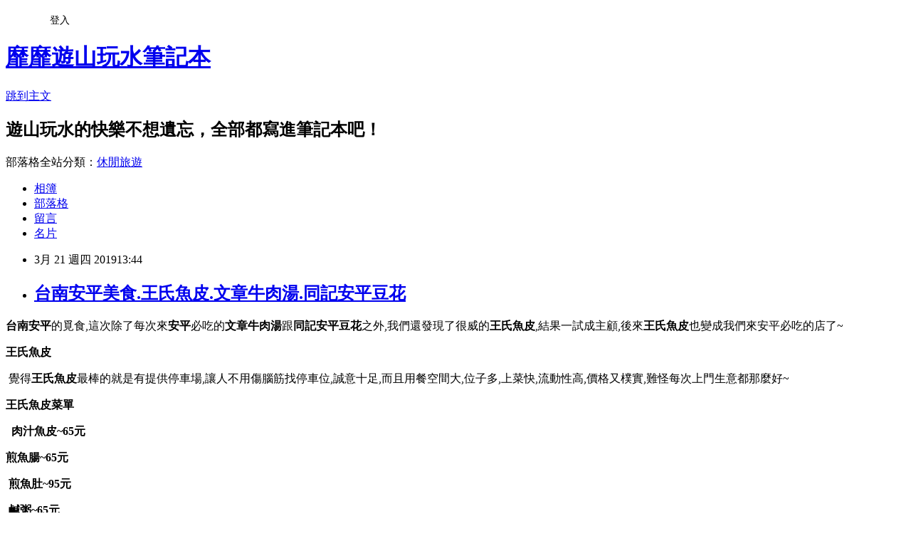

--- FILE ---
content_type: text/html; charset=utf-8
request_url: https://esther6lu.pixnet.net/blog/posts/7119261398
body_size: 34178
content:
<!DOCTYPE html><html lang="zh-TW"><head><meta charSet="utf-8"/><meta name="viewport" content="width=device-width, initial-scale=1"/><link rel="stylesheet" href="https://static.1px.tw/blog-next/_next/static/chunks/b1e52b495cc0137c.css" data-precedence="next"/><link rel="stylesheet" href="/fix.css?v=202601202047" type="text/css" data-precedence="medium"/><link rel="stylesheet" href="https://s3.1px.tw/blog/theme/choc/iframe-popup.css?v=202601202047" type="text/css" data-precedence="medium"/><link rel="stylesheet" href="https://s3.1px.tw/blog/theme/choc/plugins.min.css?v=202601202047" type="text/css" data-precedence="medium"/><link rel="stylesheet" href="https://s3.1px.tw/blog/theme/choc/openid-comment.css?v=202601202047" type="text/css" data-precedence="medium"/><link rel="stylesheet" href="https://s3.1px.tw/blog/theme/choc/style.min.css?v=202601202047" type="text/css" data-precedence="medium"/><link rel="stylesheet" href="https://s3.1px.tw/blog/theme/choc/main.min.css?v=202601202047" type="text/css" data-precedence="medium"/><link rel="stylesheet" href="https://pimg.1px.tw/esther6lu/assets/esther6lu.css?v=202601202047" type="text/css" data-precedence="medium"/><link rel="stylesheet" href="https://s3.1px.tw/blog/theme/choc/author-info.css?v=202601202047" type="text/css" data-precedence="medium"/><link rel="stylesheet" href="https://s3.1px.tw/blog/theme/choc/idlePop.min.css?v=202601202047" type="text/css" data-precedence="medium"/><link rel="preload" as="script" fetchPriority="low" href="https://static.1px.tw/blog-next/_next/static/chunks/94688e2baa9fea03.js"/><script src="https://static.1px.tw/blog-next/_next/static/chunks/41eaa5427c45ebcc.js" async=""></script><script src="https://static.1px.tw/blog-next/_next/static/chunks/e2c6231760bc85bd.js" async=""></script><script src="https://static.1px.tw/blog-next/_next/static/chunks/94bde6376cf279be.js" async=""></script><script src="https://static.1px.tw/blog-next/_next/static/chunks/426b9d9d938a9eb4.js" async=""></script><script src="https://static.1px.tw/blog-next/_next/static/chunks/turbopack-5021d21b4b170dda.js" async=""></script><script src="https://static.1px.tw/blog-next/_next/static/chunks/ff1a16fafef87110.js" async=""></script><script src="https://static.1px.tw/blog-next/_next/static/chunks/e308b2b9ce476a3e.js" async=""></script><script src="https://static.1px.tw/blog-next/_next/static/chunks/2bf79572a40338b7.js" async=""></script><script src="https://static.1px.tw/blog-next/_next/static/chunks/d3c6eed28c1dd8e2.js" async=""></script><script src="https://static.1px.tw/blog-next/_next/static/chunks/d4d39cfc2a072218.js" async=""></script><script src="https://static.1px.tw/blog-next/_next/static/chunks/6a5d72c05b9cd4ba.js" async=""></script><script src="https://static.1px.tw/blog-next/_next/static/chunks/8af6103cf1375f47.js" async=""></script><script src="https://static.1px.tw/blog-next/_next/static/chunks/60d08651d643cedc.js" async=""></script><script src="https://static.1px.tw/blog-next/_next/static/chunks/0ae21416dac1fa83.js" async=""></script><script src="https://static.1px.tw/blog-next/_next/static/chunks/6d1100e43ad18157.js" async=""></script><script src="https://static.1px.tw/blog-next/_next/static/chunks/87eeaf7a3b9005e8.js" async=""></script><script src="https://static.1px.tw/blog-next/_next/static/chunks/ed01c75076819ebd.js" async=""></script><script src="https://static.1px.tw/blog-next/_next/static/chunks/a4df8fc19a9a82e6.js" async=""></script><link rel="preload" href="https://pagead2.googlesyndication.com/pagead/js/adsbygoogle.js?client=ca-pub-3664164700236087" as="script" crossorigin=""/><title>台南安平美食.王氏魚皮.文章牛肉湯.同記安平豆花</title><meta name="description" content="台南安平的覓食,這次除了每次來安平必吃的文章牛肉湯跟同記安平豆花之外,我們還發現了很威的王氏魚皮,結果一試成主顧,後來王氏魚皮也變成我們來安平必吃的店了~ "/><meta name="author" content="靡靡遊山玩水筆記本"/><meta name="google-adsense-platform-account" content="pub-2647689032095179"/><meta name="google-adsense-account" content="pub-3664164700236087"/><meta name="fb:app_id" content="101730233200171"/><link rel="canonical" href="https://esther6lu.pixnet.net/blog/posts/7119261398"/><meta property="og:title" content="台南安平美食.王氏魚皮.文章牛肉湯.同記安平豆花"/><meta property="og:description" content="台南安平的覓食,這次除了每次來安平必吃的文章牛肉湯跟同記安平豆花之外,我們還發現了很威的王氏魚皮,結果一試成主顧,後來王氏魚皮也變成我們來安平必吃的店了~ "/><meta property="og:url" content="https://esther6lu.pixnet.net/blog/posts/7119261398"/><meta property="og:image" content="https://pimg.1px.tw/esther6lu/1548318990-587189937.jpg"/><meta property="og:type" content="article"/><meta name="twitter:card" content="summary_large_image"/><meta name="twitter:title" content="台南安平美食.王氏魚皮.文章牛肉湯.同記安平豆花"/><meta name="twitter:description" content="台南安平的覓食,這次除了每次來安平必吃的文章牛肉湯跟同記安平豆花之外,我們還發現了很威的王氏魚皮,結果一試成主顧,後來王氏魚皮也變成我們來安平必吃的店了~ "/><meta name="twitter:image" content="https://pimg.1px.tw/esther6lu/1548318990-587189937.jpg"/><link rel="icon" href="/favicon.ico?favicon.a62c60e0.ico" sizes="32x32" type="image/x-icon"/><script src="https://static.1px.tw/blog-next/_next/static/chunks/a6dad97d9634a72d.js" noModule=""></script></head><body><!--$--><!--/$--><!--$?--><template id="B:0"></template><!--/$--><script>requestAnimationFrame(function(){$RT=performance.now()});</script><script src="https://static.1px.tw/blog-next/_next/static/chunks/94688e2baa9fea03.js" id="_R_" async=""></script><div hidden id="S:0"><script id="pixnet-vars">
        window.PIXNET = {
          post_id: "7119261398",
          name: "esther6lu",
          user_id: 0,
          blog_id: "2854662",
          display_ads: true,
          ad_options: {"chictrip":false}
        };
      </script><script type="text/javascript" src="https://code.jquery.com/jquery-latest.min.js"></script><script id="json-ld-article-script" type="application/ld+json">{"@context":"https:\u002F\u002Fschema.org","@type":"BlogPosting","isAccessibleForFree":true,"mainEntityOfPage":{"@type":"WebPage","@id":"https:\u002F\u002Festher6lu.pixnet.net\u002Fblog\u002Fposts\u002F7119261398"},"headline":"台南安平美食.王氏魚皮.文章牛肉湯.同記安平豆花","description":"\u003Cimg title=\"IMG_20181126_125829.jpg\" src=\"https:\u002F\u002Fpic.pimg.tw\u002Festher6lu\u002F1548318990-587189937_n.jpg?v=1548319678\" alt=\"IMG_20181126_125829.jpg\" border=\"0\" \u002F\u003E\u003Cbr \u002F\u003E\u003Cstrong\u003E台南安平\u003C\u002Fstrong\u003E的覓食,這次除了每次來\u003Cstrong\u003E安平\u003C\u002Fstrong\u003E必吃的\u003Cstrong\u003E文章牛肉湯\u003C\u002Fstrong\u003E跟\u003Cstrong\u003E同記安平豆花\u003C\u002Fstrong\u003E之外,我們還發現了很威的\u003Cstrong\u003E王氏魚皮\u003C\u002Fstrong\u003E,結果一試成主顧,後來\u003Cstrong\u003E王氏魚皮\u003C\u002Fstrong\u003E也變成我們來安平必吃的店了~ ","articleBody":"\u003Cp style=\"text-align: center;\"\u003E\u003Cspan style=\"font-size: 10pt;\"\u003E\u003Cstrong\u003E台南安平\u003C\u002Fstrong\u003E的覓食,這次除了每次來\u003Cstrong\u003E安平\u003C\u002Fstrong\u003E必吃的\u003Cstrong\u003E文章牛肉湯\u003C\u002Fstrong\u003E跟\u003Cstrong\u003E同記安平豆花\u003C\u002Fstrong\u003E之外,我們還發現了很威的\u003Cstrong\u003E王氏魚皮\u003C\u002Fstrong\u003E,結果一試成主顧,後來\u003Cstrong\u003E王氏魚皮\u003C\u002Fstrong\u003E也變成我們來安平必吃的店了~&nbsp;\u003C\u002Fspan\u003E\u003C\u002Fp\u003E\r\n\u003Cp style=\"text-align: center;\"\u003E\u003Cstrong\u003E\u003Cspan style=\"font-size: 10pt;\"\u003E王氏魚皮\u003C\u002Fspan\u003E\u003C\u002Fstrong\u003E\u003C\u002Fp\u003E\r\n\u003Cp style=\"text-align: center;\"\u003E\u003Cspan style=\"font-size: 10pt;\"\u003E\u003Ca href=\"https:\u002F\u002Festher6lu.pixnet.net\u002Falbum\u002Fphoto\u002F325345747\"\u003E\u003Cimg title=\"IMG_20181126_125829.jpg\" src=\"https:\u002F\u002Fpimg.1px.tw\u002Festher6lu\u002F1548318990-587189937.jpg\" alt=\"IMG_20181126_125829.jpg\" border=\"0\" \u002F\u003E\u003C\u002Fa\u003E\u003C\u002Fspan\u003E\u003C\u002Fp\u003E\r\n\u003Cp\u003E\r\n\u003Cscript src=\"\u002F\u002Fpagead2.googlesyndication.com\u002Fpagead\u002Fjs\u002Fadsbygoogle.js\" type=\"text\u002Fjavascript\" async=\"\"\u003E\u003C\u002Fscript\u003E\r\n\u003C!-- esther_ROS_RWD --\u003E \u003Cins class=\"adsbygoogle\" style=\"display:block\" data-ad-client=\"ca-pub-3664164700236087\" data-ad_region=\"test\" data-refresh=\"false\" data-ad-host=\"ca-host-pub-7449992691305813\" data-ad-host-channel=\"1590234458\" data-ad-slot=\"5367613036\" data-ad-format=\"auto\"\u003E\u003C\u002Fins\u003E\r\n\u003Cscript type=\"text\u002Fjavascript\"\u003E\u002F\u002F \u003C![CDATA[\r\n(adsbygoogle = window.adsbygoogle || []).push({});\r\n\u002F\u002F ]]\u003E\u003C\u002Fscript\u003E\r\n\u003C\u002Fp\u003E\r\n\u003Cp style=\"text-align: center;\"\u003E\u003Cspan style=\"font-size: 10pt;\"\u003E&nbsp;覺得\u003Cstrong\u003E王氏魚皮\u003C\u002Fstrong\u003E最棒的就是有提供停車場,讓人不用傷腦筋找停車位,誠意十足,而且用餐空間大,位子多,上菜快,流動性高,價格又樸實,難怪每次上門生意都那麼好~\u003C\u002Fspan\u003E\u003C\u002Fp\u003E\r\n\u003Cp style=\"text-align: center;\"\u003E\u003Cstrong\u003E\u003Cspan style=\"font-size: 10pt;\"\u003E王氏魚皮菜單\u003C\u002Fspan\u003E\u003C\u002Fstrong\u003E\u003C\u002Fp\u003E\r\n\u003Cp style=\"text-align: center;\"\u003E\u003Cspan style=\"font-size: 10pt;\"\u003E\u003Ca href=\"https:\u002F\u002Festher6lu.pixnet.net\u002Falbum\u002Fphoto\u002F325345715\"\u003E\u003Cimg title=\"IMG_20181126_122535.jpg\" src=\"https:\u002F\u002Fpimg.1px.tw\u002Festher6lu\u002F1548318975-1428788177.jpg\" alt=\"IMG_20181126_122535.jpg\" border=\"0\" \u002F\u003E\u003C\u002Fa\u003E\u003C\u002Fspan\u003E\u003C\u002Fp\u003E\r\n\u003Cp style=\"text-align: center;\"\u003E\u003Cstrong\u003E\u003Cspan style=\"font-size: 10pt;\"\u003E&nbsp;&nbsp;肉汁魚皮~65元\u003C\u002Fspan\u003E\u003C\u002Fstrong\u003E\u003C\u002Fp\u003E\r\n\u003Cp style=\"text-align: center;\"\u003E\u003Cspan style=\"font-size: 10pt;\"\u003E\u003Ca href=\"https:\u002F\u002Festher6lu.pixnet.net\u002Falbum\u002Fphoto\u002F325345741\"\u003E\u003Cimg title=\"IMG_20181126_124819.jpg\" src=\"https:\u002F\u002Fpimg.1px.tw\u002Festher6lu\u002F1548318988-1166602176.jpg\" alt=\"IMG_20181126_124819.jpg\" border=\"0\" \u002F\u003E\u003C\u002Fa\u003E\u003C\u002Fspan\u003E\u003C\u002Fp\u003E\r\n\u003Cp style=\"text-align: center;\"\u003E\u003Cstrong\u003E\u003Cspan style=\"font-size: 10pt;\"\u003E煎魚腸~65元&nbsp;\u003C\u002Fspan\u003E\u003C\u002Fstrong\u003E\u003C\u002Fp\u003E\r\n\u003Cp style=\"text-align: center;\"\u003E\u003Cstrong\u003E\u003Cspan style=\"font-size: 10pt;\"\u003E\u003Ca href=\"https:\u002F\u002Festher6lu.pixnet.net\u002Falbum\u002Fphoto\u002F325345729\"\u003E\u003Cimg title=\"IMG_20181126_123339.jpg\" src=\"https:\u002F\u002Fpimg.1px.tw\u002Festher6lu\u002F1548318982-522825414.jpg\" alt=\"IMG_20181126_123339.jpg\" border=\"0\" \u002F\u003E\u003C\u002Fa\u003E\u003C\u002Fspan\u003E\u003C\u002Fstrong\u003E\u003C\u002Fp\u003E\r\n\u003Cp style=\"text-align: center;\"\u003E\u003Cstrong\u003E\u003Cspan style=\"font-size: 10pt;\"\u003E&nbsp;煎魚肚~95元\u003C\u002Fspan\u003E\u003C\u002Fstrong\u003E\u003C\u002Fp\u003E\r\n\u003Cp style=\"text-align: center;\"\u003E\u003Cstrong\u003E\u003Cspan style=\"font-size: 10pt;\"\u003E\u003Ca href=\"https:\u002F\u002Festher6lu.pixnet.net\u002Falbum\u002Fphoto\u002F325345731\"\u003E\u003Cimg title=\"IMG_20181126_123342.jpg\" src=\"https:\u002F\u002Fpimg.1px.tw\u002Festher6lu\u002F1548318983-2387930780.jpg\" alt=\"IMG_20181126_123342.jpg\" border=\"0\" \u002F\u003E\u003C\u002Fa\u003E\u003C\u002Fspan\u003E\u003C\u002Fstrong\u003E\u003C\u002Fp\u003E\r\n\u003Cp\u003E\u003Cstrong\u003E\r\n\u003Cscript src=\"\u002F\u002Fpagead2.googlesyndication.com\u002Fpagead\u002Fjs\u002Fadsbygoogle.js\" type=\"text\u002Fjavascript\" async=\"\"\u003E\u003C\u002Fscript\u003E\r\n\u003C!-- esther_ROS_RWD --\u003E \u003Cins class=\"adsbygoogle\" style=\"display:block\" data-ad-client=\"ca-pub-3664164700236087\" data-ad_region=\"test\" data-refresh=\"false\" data-ad-host=\"ca-host-pub-7449992691305813\" data-ad-host-channel=\"1590234458\" data-ad-slot=\"5367613036\" data-ad-format=\"auto\"\u003E\u003C\u002Fins\u003E\r\n\u003Cscript type=\"text\u002Fjavascript\"\u003E\u002F\u002F \u003C![CDATA[\r\n(adsbygoogle = window.adsbygoogle || []).push({});\r\n\u002F\u002F ]]\u003E\u003C\u002Fscript\u003E\r\n\u003C\u002Fstrong\u003E\u003C\u002Fp\u003E\r\n\u003Cp style=\"text-align: center;\"\u003E\u003Cstrong\u003E\u003Cspan style=\"font-size: 10pt;\"\u003E&nbsp;鹹粥~65元\u003C\u002Fspan\u003E\u003C\u002Fstrong\u003E\u003C\u002Fp\u003E\r\n\u003Cp style=\"text-align: center;\"\u003E\u003Cstrong\u003E\u003Cspan style=\"font-size: 10pt;\"\u003E\u003Ca href=\"https:\u002F\u002Festher6lu.pixnet.net\u002Falbum\u002Fphoto\u002F325345725\"\u003E\u003Cimg title=\"IMG_20181126_123329_1.jpg\" src=\"https:\u002F\u002Fpimg.1px.tw\u002Festher6lu\u002F1548318980-3066267081.jpg\" alt=\"IMG_20181126_123329_1.jpg\" border=\"0\" \u002F\u003E\u003C\u002Fa\u003E\u003C\u002Fspan\u003E\u003C\u002Fstrong\u003E\u003C\u002Fp\u003E\r\n\u003Cp style=\"text-align: center;\"\u003E\u003Cstrong\u003E\u003Cspan style=\"font-size: 10pt;\"\u003E&nbsp;香酥魚肉粥~65元&nbsp;\u003C\u002Fspan\u003E\u003C\u002Fstrong\u003E\u003C\u002Fp\u003E\r\n\u003Cp style=\"text-align: center;\"\u003E\u003Cstrong\u003E\u003Cspan style=\"font-size: 10pt;\"\u003E\u003Ca href=\"https:\u002F\u002Festher6lu.pixnet.net\u002Falbum\u002Fphoto\u002F325345727\"\u003E\u003Cimg title=\"IMG_20181126_123334.jpg\" src=\"https:\u002F\u002Fpimg.1px.tw\u002Festher6lu\u002F1548318981-2375691971.jpg\" alt=\"IMG_20181126_123334.jpg\" border=\"0\" \u002F\u003E\u003C\u002Fa\u003E\u003C\u002Fspan\u003E\u003C\u002Fstrong\u003E\u003C\u002Fp\u003E\r\n\u003Cp style=\"text-align: center;\"\u003E\u003Cstrong\u003E\u003Cspan style=\"font-size: 10pt;\"\u003E\u003Ca href=\"https:\u002F\u002Festher6lu.pixnet.net\u002Falbum\u002Fphoto\u002F325345739\"\u003E\u003Cimg title=\"IMG_20181126_123444.jpg\" src=\"https:\u002F\u002Fpimg.1px.tw\u002Festher6lu\u002F1548318987-4026984062.jpg\" alt=\"IMG_20181126_123444.jpg\" border=\"0\" \u002F\u003E\u003C\u002Fa\u003E\u003C\u002Fspan\u003E\u003C\u002Fstrong\u003E\u003C\u002Fp\u003E\r\n\u003Cp style=\"text-align: center;\"\u003E\u003Cstrong\u003E\u003Cspan style=\"font-size: 10pt;\"\u003E&nbsp;魚丸湯~35元\u003C\u002Fspan\u003E\u003C\u002Fstrong\u003E\u003C\u002Fp\u003E\r\n\u003Cp style=\"text-align: center;\"\u003E\u003Cstrong\u003E\u003Cspan style=\"font-size: 10pt;\"\u003E\u003Ca href=\"https:\u002F\u002Festher6lu.pixnet.net\u002Falbum\u002Fphoto\u002F325345719\"\u003E\u003Cimg title=\"IMG_20181126_123317.jpg\" src=\"https:\u002F\u002Fpimg.1px.tw\u002Festher6lu\u002F1548318977-1666763333.jpg\" alt=\"IMG_20181126_123317.jpg\" border=\"0\" \u002F\u003E\u003C\u002Fa\u003E\u003C\u002Fspan\u003E\u003C\u002Fstrong\u003E\u003C\u002Fp\u003E\r\n\u003Cp style=\"text-align: center;\"\u003E\u003Cstrong\u003E\u003Cspan style=\"font-size: 10pt;\"\u003E&nbsp;肉燥飯~20元\u003C\u002Fspan\u003E\u003C\u002Fstrong\u003E\u003C\u002Fp\u003E\r\n\u003Cp style=\"text-align: center;\"\u003E\u003Cstrong\u003E\u003Cspan style=\"font-size: 10pt;\"\u003E\u003Ca href=\"https:\u002F\u002Festher6lu.pixnet.net\u002Falbum\u002Fphoto\u002F325345721\"\u003E\u003Cimg title=\"IMG_20181126_123320.jpg\" src=\"https:\u002F\u002Fpimg.1px.tw\u002Festher6lu\u002F1548318978-1372284386.jpg\" alt=\"IMG_20181126_123320.jpg\" border=\"0\" \u002F\u003E\u003C\u002Fa\u003E\u003C\u002Fspan\u003E\u003C\u002Fstrong\u003E\u003C\u002Fp\u003E\r\n\u003Cp\u003E\u003Cstrong\u003E\r\n\u003Cscript src=\"\u002F\u002Fpagead2.googlesyndication.com\u002Fpagead\u002Fjs\u002Fadsbygoogle.js\" type=\"text\u002Fjavascript\" async=\"\"\u003E\u003C\u002Fscript\u003E\r\n\u003C!-- esther_ROS_RWD --\u003E \u003Cins class=\"adsbygoogle\" style=\"display:block\" data-ad-client=\"ca-pub-3664164700236087\" data-ad_region=\"test\" data-refresh=\"false\" data-ad-host=\"ca-host-pub-7449992691305813\" data-ad-host-channel=\"1590234458\" data-ad-slot=\"5367613036\" data-ad-format=\"auto\"\u003E\u003C\u002Fins\u003E\r\n\u003Cscript type=\"text\u002Fjavascript\"\u003E\u002F\u002F \u003C![CDATA[\r\n(adsbygoogle = window.adsbygoogle || []).push({});\r\n\u002F\u002F ]]\u003E\u003C\u002Fscript\u003E\r\n\u003C\u002Fstrong\u003E\u003C\u002Fp\u003E\r\n\u003Cp style=\"text-align: center;\"\u003E\u003Cstrong\u003E\u003Cspan style=\"font-size: 10pt;\"\u003E&nbsp;肉汁蚵仔~75元\u003C\u002Fspan\u003E\u003C\u002Fstrong\u003E\u003C\u002Fp\u003E\r\n\u003Cp style=\"text-align: center;\"\u003E\u003Cstrong\u003E\u003Cspan style=\"font-size: 10pt;\"\u003E\u003Ca href=\"https:\u002F\u002Festher6lu.pixnet.net\u002Falbum\u002Fphoto\u002F325345723\"\u003E\u003Cimg title=\"IMG_20181126_123325_1.jpg\" src=\"https:\u002F\u002Fpimg.1px.tw\u002Festher6lu\u002F1548318979-154585713.jpg\" alt=\"IMG_20181126_123325_1.jpg\" border=\"0\" \u002F\u003E\u003C\u002Fa\u003E\u003C\u002Fspan\u003E\u003C\u002Fstrong\u003E\u003C\u002Fp\u003E\r\n\u003Cp style=\"text-align: center;\"\u003E\u003Cstrong\u003E\u003Cspan style=\"font-size: 10pt;\"\u003E扁魚白菜~30元\u003C\u002Fspan\u003E\u003C\u002Fstrong\u003E\u003C\u002Fp\u003E\r\n\u003Cp style=\"text-align: center;\"\u003E\u003Cstrong\u003E\u003Cspan style=\"font-size: 10pt;\"\u003E\u003Ca href=\"https:\u002F\u002Festher6lu.pixnet.net\u002Falbum\u002Fphoto\u002F325345733\"\u003E\u003Cimg title=\"IMG_20181126_123347.jpg\" src=\"https:\u002F\u002Fpimg.1px.tw\u002Festher6lu\u002F1548318983-3000518987.jpg\" alt=\"IMG_20181126_123347.jpg\" border=\"0\" \u002F\u003E\u003C\u002Fa\u003E\u003C\u002Fspan\u003E\u003C\u002Fstrong\u003E\u003C\u002Fp\u003E\r\n\u003Cp style=\"text-align: center;\"\u003E\u003Cstrong\u003E\u003Cspan style=\"font-size: 10pt;\"\u003E&nbsp;肉汁油條~20元\u003C\u002Fspan\u003E\u003C\u002Fstrong\u003E\u003C\u002Fp\u003E\r\n\u003Cp style=\"text-align: center;\"\u003E\u003Cstrong\u003E\u003Cspan style=\"font-size: 10pt;\"\u003E\u003Ca href=\"https:\u002F\u002Festher6lu.pixnet.net\u002Falbum\u002Fphoto\u002F325345735\"\u003E\u003Cimg title=\"IMG_20181126_123351.jpg\" src=\"https:\u002F\u002Fpimg.1px.tw\u002Festher6lu\u002F1548318984-3098696541.jpg\" alt=\"IMG_20181126_123351.jpg\" border=\"0\" \u002F\u003E\u003C\u002Fa\u003E\u003C\u002Fspan\u003E\u003C\u002Fstrong\u003E\u003C\u002Fp\u003E\r\n\u003Cp style=\"text-align: center;\"\u003E\u003Cstrong\u003E\u003Cspan style=\"font-size: 10pt;\"\u003E&nbsp;蚵仔湯~75元\u003C\u002Fspan\u003E\u003C\u002Fstrong\u003E\u003C\u002Fp\u003E\r\n\u003Cp style=\"text-align: center;\"\u003E\u003Cstrong\u003E\u003Cspan style=\"font-size: 10pt;\"\u003E\u003Ca href=\"https:\u002F\u002Festher6lu.pixnet.net\u002Falbum\u002Fphoto\u002F325345737\"\u003E\u003Cimg title=\"IMG_20181126_123401.jpg\" src=\"https:\u002F\u002Fpimg.1px.tw\u002Festher6lu\u002F1548318986-3603813759.jpg\" alt=\"IMG_20181126_123401.jpg\" border=\"0\" \u002F\u003E\u003C\u002Fa\u003E\u003C\u002Fspan\u003E\u003C\u002Fstrong\u003E\u003C\u002Fp\u003E\r\n\u003Cp style=\"text-align: center;\"\u003E\u003Cstrong\u003E\u003Cspan style=\"font-size: 10pt;\"\u003E&nbsp;筍干~25元\u003C\u002Fspan\u003E\u003C\u002Fstrong\u003E\u003C\u002Fp\u003E\r\n\u003Cp style=\"text-align: center;\"\u003E\u003Cstrong\u003E\u003Cspan style=\"font-size: 10pt;\"\u003E\u003Ca href=\"https:\u002F\u002Festher6lu.pixnet.net\u002Falbum\u002Fphoto\u002F325345743\"\u003E\u003Cimg title=\"IMG_20181126_124824.jpg\" src=\"https:\u002F\u002Fpimg.1px.tw\u002Festher6lu\u002F1548318988-2535373088.jpg\" alt=\"IMG_20181126_124824.jpg\" border=\"0\" \u002F\u003E\u003C\u002Fa\u003E\u003C\u002Fspan\u003E\u003C\u002Fstrong\u003E\u003C\u002Fp\u003E\r\n\u003Cp\u003E\u003Cstrong\u003E\r\n\u003Cscript src=\"\u002F\u002Fpagead2.googlesyndication.com\u002Fpagead\u002Fjs\u002Fadsbygoogle.js\" type=\"text\u002Fjavascript\" async=\"\"\u003E\u003C\u002Fscript\u003E\r\n\u003C!-- esther_ROS_RWD --\u003E \u003Cins class=\"adsbygoogle\" style=\"display:block\" data-ad-client=\"ca-pub-3664164700236087\" data-ad_region=\"test\" data-refresh=\"false\" data-ad-host=\"ca-host-pub-7449992691305813\" data-ad-host-channel=\"1590234458\" data-ad-slot=\"5367613036\" data-ad-format=\"auto\"\u003E\u003C\u002Fins\u003E\r\n\u003Cscript type=\"text\u002Fjavascript\"\u003E\u002F\u002F \u003C![CDATA[\r\n(adsbygoogle = window.adsbygoogle || []).push({});\r\n\u002F\u002F ]]\u003E\u003C\u002Fscript\u003E\r\n\u003C\u002Fstrong\u003E\u003C\u002Fp\u003E\r\n\u003Cp style=\"text-align: center;\"\u003E\u003Cstrong\u003E\u003Cspan style=\"font-size: 10pt;\"\u003E&nbsp;蔥花菜脯蛋~20元\u003C\u002Fspan\u003E\u003C\u002Fstrong\u003E\u003C\u002Fp\u003E\r\n\u003Cp style=\"text-align: center;\"\u003E\u003Cstrong\u003E\u003Cspan style=\"font-size: 10pt;\"\u003E\u003Ca href=\"https:\u002F\u002Festher6lu.pixnet.net\u002Falbum\u002Fphoto\u002F325345745\"\u003E\u003Cimg title=\"IMG_20181126_124827.jpg\" src=\"https:\u002F\u002Fpimg.1px.tw\u002Festher6lu\u002F1548318989-2825709667.jpg\" alt=\"IMG_20181126_124827.jpg\" border=\"0\" \u002F\u003E\u003C\u002Fa\u003E\u003C\u002Fspan\u003E\u003C\u002Fstrong\u003E\u003C\u002Fp\u003E\r\n\u003Cp style=\"text-align: center;\"\u003E\u003Cspan style=\"font-size: 10pt;\"\u003E&nbsp;在王氏魚皮一個不小心就會點成這樣一桌菜~\u003C\u002Fspan\u003E\u003C\u002Fp\u003E\r\n\u003Cp style=\"text-align: center;\"\u003E\u003Cspan style=\"font-size: 10pt;\"\u003E\u003Ca href=\"https:\u002F\u002Festher6lu.pixnet.net\u002Falbum\u002Fphoto\u002F325345717\"\u003E\u003Cimg title=\"IMG_20181126_123305.jpg\" src=\"https:\u002F\u002Fpimg.1px.tw\u002Festher6lu\u002F1548318976-1251146654.jpg\" alt=\"IMG_20181126_123305.jpg\" border=\"0\" \u002F\u003E\u003C\u002Fa\u003E\u003C\u002Fspan\u003E\u003C\u002Fp\u003E\r\n\u003Cp style=\"text-align: center;\"\u003E\u003Cspan style=\"font-size: 10pt;\"\u003E&nbsp;繼續來到附近的\u003Cstrong\u003E文章牛肉湯\u003C\u002Fstrong\u003E,這天沒賣牛肉湯,剛好換換口味試試牛雜湯吧!\u003C\u002Fspan\u003E\u003C\u002Fp\u003E\r\n\u003Cp style=\"text-align: center;\"\u003E\u003Cspan style=\"font-size: 10pt;\"\u003E\u003Ca href=\"https:\u002F\u002Festher6lu.pixnet.net\u002Falbum\u002Fphoto\u002F325345749\"\u003E\u003Cimg title=\"IMG_20181126_130751.jpg\" src=\"https:\u002F\u002Fpimg.1px.tw\u002Festher6lu\u002F1548318999-1519843167.jpg\" alt=\"IMG_20181126_130751.jpg\" border=\"0\" \u002F\u003E\u003C\u002Fa\u003E\u003C\u002Fspan\u003E\u003C\u002Fp\u003E\r\n\u003Cp style=\"text-align: center;\"\u003E\u003Cspan style=\"font-size: 10pt;\"\u003E&nbsp;\u003Cstrong\u003E牛雜湯~100元\u003C\u002Fstrong\u003E\u003C\u002Fspan\u003E\u003C\u002Fp\u003E\r\n\u003Cp style=\"text-align: center;\"\u003E\u003Cspan style=\"font-size: 10pt;\"\u003E\u003Ca href=\"https:\u002F\u002Festher6lu.pixnet.net\u002Falbum\u002Fphoto\u002F325345751\"\u003E\u003Cimg title=\"IMG_20181126_131027.jpg\" src=\"https:\u002F\u002Fpimg.1px.tw\u002Festher6lu\u002F1548319000-4059122405.jpg\" alt=\"IMG_20181126_131027.jpg\" border=\"0\" \u002F\u003E\u003C\u002Fa\u003E\u003C\u002Fspan\u003E\u003C\u002Fp\u003E\r\n\u003Cp style=\"text-align: center;\"\u003E\u003Cstrong\u003E\u003Cspan style=\"font-size: 10pt;\"\u003E&nbsp;酸白菜牛雜~120元\u003C\u002Fspan\u003E\u003C\u002Fstrong\u003E\u003C\u002Fp\u003E\r\n\u003Cp style=\"text-align: center;\"\u003E\u003Cstrong\u003E\u003Cspan style=\"font-size: 10pt;\"\u003E\u003Ca href=\"https:\u002F\u002Festher6lu.pixnet.net\u002Falbum\u002Fphoto\u002F325345755\"\u003E\u003Cimg title=\"IMG_20181126_131327.jpg\" src=\"https:\u002F\u002Fpimg.1px.tw\u002Festher6lu\u002F1548319001-3426207443.jpg\" alt=\"IMG_20181126_131327.jpg\" border=\"0\" \u002F\u003E\u003C\u002Fa\u003E\u003C\u002Fspan\u003E\u003C\u002Fstrong\u003E\u003C\u002Fp\u003E\r\n\u003Cp\u003E\u003Cstrong\u003E\r\n\u003Cscript src=\"\u002F\u002Fpagead2.googlesyndication.com\u002Fpagead\u002Fjs\u002Fadsbygoogle.js\" type=\"text\u002Fjavascript\" async=\"\"\u003E\u003C\u002Fscript\u003E\r\n\u003C!-- esther_ROS_RWD --\u003E \u003Cins class=\"adsbygoogle\" style=\"display:block\" data-ad-client=\"ca-pub-3664164700236087\" data-ad_region=\"test\" data-refresh=\"false\" data-ad-host=\"ca-host-pub-7449992691305813\" data-ad-host-channel=\"1590234458\" data-ad-slot=\"5367613036\" data-ad-format=\"auto\"\u003E\u003C\u002Fins\u003E\r\n\u003Cscript type=\"text\u002Fjavascript\"\u003E\u002F\u002F \u003C![CDATA[\r\n(adsbygoogle = window.adsbygoogle || []).push({});\r\n\u002F\u002F ]]\u003E\u003C\u002Fscript\u003E\r\n\u003C\u002Fstrong\u003E\u003C\u002Fp\u003E\r\n\u003Cp style=\"text-align: center;\"\u003E\u003Cstrong\u003E\u003Cspan style=\"font-size: 10pt;\"\u003E&nbsp;麻油牛肉~150元\u003C\u002Fspan\u003E\u003C\u002Fstrong\u003E\u003C\u002Fp\u003E\r\n\u003Cp style=\"text-align: center;\"\u003E\u003Cstrong\u003E\u003Cspan style=\"font-size: 10pt;\"\u003E\u003Ca href=\"https:\u002F\u002Festher6lu.pixnet.net\u002Falbum\u002Fphoto\u002F325345757\"\u003E\u003Cimg title=\"IMG_20181126_131551.jpg\" src=\"https:\u002F\u002Fpimg.1px.tw\u002Festher6lu\u002F1548319002-781427073.jpg\" alt=\"IMG_20181126_131551.jpg\" border=\"0\" \u002F\u003E\u003C\u002Fa\u003E\u003C\u002Fspan\u003E\u003C\u002Fstrong\u003E\u003C\u002Fp\u003E\r\n\u003Cp style=\"text-align: center;\"\u003E\u003Cstrong\u003E\u003Cspan style=\"font-size: 10pt;\"\u003E&nbsp;苦瓜牛肉~120元\u003C\u002Fspan\u003E\u003C\u002Fstrong\u003E\u003C\u002Fp\u003E\r\n\u003Cp style=\"text-align: center;\"\u003E\u003Cstrong\u003E\u003Cspan style=\"font-size: 10pt;\"\u003E\u003Ca href=\"https:\u002F\u002Festher6lu.pixnet.net\u002Falbum\u002Fphoto\u002F325345759\"\u003E\u003Cimg title=\"IMG_20181126_131721.jpg\" src=\"https:\u002F\u002Fpimg.1px.tw\u002Festher6lu\u002F1548319002-2432177549.jpg\" alt=\"IMG_20181126_131721.jpg\" border=\"0\" \u002F\u003E\u003C\u002Fa\u003E\u003C\u002Fspan\u003E\u003C\u002Fstrong\u003E\u003C\u002Fp\u003E\r\n\u003Cp style=\"text-align: center;\"\u003E\u003Cstrong\u003E\u003Cspan style=\"font-size: 10pt;\"\u003E&nbsp;蔥爆牛肉~120元\u003C\u002Fspan\u003E\u003C\u002Fstrong\u003E\u003C\u002Fp\u003E\r\n\u003Cp style=\"text-align: center;\"\u003E\u003Cstrong\u003E\u003Cspan style=\"font-size: 10pt;\"\u003E\u003Ca href=\"https:\u002F\u002Festher6lu.pixnet.net\u002Falbum\u002Fphoto\u002F325345761\"\u003E\u003Cimg title=\"IMG_20181126_131923.jpg\" src=\"https:\u002F\u002Fpimg.1px.tw\u002Festher6lu\u002F1548319003-74910126.jpg\" alt=\"IMG_20181126_131923.jpg\" border=\"0\" \u002F\u003E\u003C\u002Fa\u003E\u003C\u002Fspan\u003E\u003C\u002Fstrong\u003E\u003C\u002Fp\u003E\r\n\u003Cp style=\"text-align: center;\"\u003E\u003Cspan style=\"font-size: 10pt;\"\u003E&nbsp;餐後點心最喜歡到\u003Cstrong\u003E同記安平豆花\u003C\u002Fstrong\u003E吃吃冰了~\u003C\u002Fspan\u003E\u003C\u002Fp\u003E\r\n\u003Cp style=\"text-align: center;\"\u003E\u003Cspan style=\"font-size: 10pt;\"\u003E\u003Ca href=\"https:\u002F\u002Festher6lu.pixnet.net\u002Falbum\u002Fphoto\u002F325345763\"\u003E\u003Cimg title=\"IMG_20181126_142753.jpg\" src=\"https:\u002F\u002Fpimg.1px.tw\u002Festher6lu\u002F1548319004-3169696321.jpg\" alt=\"IMG_20181126_142753.jpg\" border=\"0\" \u002F\u003E\u003C\u002Fa\u003E\u003C\u002Fspan\u003E\u003C\u002Fp\u003E\r\n\u003Cp\u003E\r\n\u003Cscript src=\"\u002F\u002Fpagead2.googlesyndication.com\u002Fpagead\u002Fjs\u002Fadsbygoogle.js\" type=\"text\u002Fjavascript\" async=\"\"\u003E\u003C\u002Fscript\u003E\r\n\u003C!-- esther_ROS_RWD --\u003E \u003Cins class=\"adsbygoogle\" style=\"display:block\" data-ad-client=\"ca-pub-3664164700236087\" data-ad_region=\"test\" data-refresh=\"false\" data-ad-host=\"ca-host-pub-7449992691305813\" data-ad-host-channel=\"1590234458\" data-ad-slot=\"5367613036\" data-ad-format=\"auto\"\u003E\u003C\u002Fins\u003E\r\n\u003Cscript type=\"text\u002Fjavascript\"\u003E\u002F\u002F \u003C![CDATA[\r\n(adsbygoogle = window.adsbygoogle || []).push({});\r\n\u002F\u002F ]]\u003E\u003C\u002Fscript\u003E\r\n\u003C\u002Fp\u003E\r\n\u003Cp style=\"text-align: center;\"\u003E\u003Cstrong\u003E\u003Cspan style=\"font-size: 10pt;\"\u003E&nbsp;粉圓黑豆花\u003C\u002Fspan\u003E\u003C\u002Fstrong\u003E\u003C\u002Fp\u003E\r\n\u003Cp style=\"text-align: center;\"\u003E\u003Cspan style=\"font-size: 10pt;\"\u003E\u003Ca href=\"https:\u002F\u002Festher6lu.pixnet.net\u002Falbum\u002Fphoto\u002F325345765\"\u003E\u003Cimg title=\"IMG_20181126_142758.jpg\" src=\"https:\u002F\u002Fpimg.1px.tw\u002Festher6lu\u002F1548319005-330534062.jpg\" alt=\"IMG_20181126_142758.jpg\" border=\"0\" \u002F\u003E\u003C\u002Fa\u003E\u003C\u002Fspan\u003E\u003C\u002Fp\u003E\r\n\u003Cp style=\"text-align: center;\"\u003E\u003Cstrong\u003E\u003Cspan style=\"font-size: 10pt;\"\u003E&nbsp;紅豆黑豆花\u003C\u002Fspan\u003E\u003C\u002Fstrong\u003E\u003C\u002Fp\u003E\r\n\u003Cp style=\"text-align: center;\"\u003E\u003Cspan style=\"font-size: 10pt;\"\u003E\u003Ca href=\"https:\u002F\u002Festher6lu.pixnet.net\u002Falbum\u002Fphoto\u002F325345767\"\u003E\u003Cimg title=\"IMG_20181126_142801_1.jpg\" src=\"https:\u002F\u002Fpimg.1px.tw\u002Festher6lu\u002F1548319006-3945909682.jpg\" alt=\"IMG_20181126_142801_1.jpg\" border=\"0\" \u002F\u003E\u003C\u002Fa\u003E\u003C\u002Fspan\u003E\u003C\u002Fp\u003E\r\n\u003Cp style=\"text-align: center;\"\u003E\u003Cstrong\u003E\u003Cspan style=\"font-size: 10pt;\"\u003E&nbsp;粉圓冰\u003C\u002Fspan\u003E\u003C\u002Fstrong\u003E\u003C\u002Fp\u003E\r\n\u003Cp style=\"text-align: center;\"\u003E\u003Cspan style=\"font-size: 10pt;\"\u003E\u003Ca href=\"https:\u002F\u002Festher6lu.pixnet.net\u002Falbum\u002Fphoto\u002F325345769\"\u003E\u003Cimg title=\"IMG_20181126_142809.jpg\" src=\"https:\u002F\u002Fpimg.1px.tw\u002Festher6lu\u002F1548319007-3421558464.jpg\" alt=\"IMG_20181126_142809.jpg\" border=\"0\" \u002F\u003E\u003C\u002Fa\u003E\u003C\u002Fspan\u003E\u003C\u002Fp\u003E\r\n\u003Cp style=\"text-align: center;\"\u003E\u003Cstrong\u003E\u003Cspan style=\"font-size: 10pt;\"\u003E&nbsp;紅豆豆花\u003C\u002Fspan\u003E\u003C\u002Fstrong\u003E\u003C\u002Fp\u003E\r\n\u003Cp style=\"text-align: center;\"\u003E\u003Cspan style=\"font-size: 10pt;\"\u003E\u003Ca href=\"https:\u002F\u002Festher6lu.pixnet.net\u002Falbum\u002Fphoto\u002F325345771\"\u003E\u003Cimg title=\"IMG_20181126_142819.jpg\" src=\"https:\u002F\u002Fpimg.1px.tw\u002Festher6lu\u002F1548319007-1617956749.jpg\" alt=\"IMG_20181126_142819.jpg\" border=\"0\" \u002F\u003E\u003C\u002Fa\u003E\u003C\u002Fspan\u003E\u003C\u002Fp\u003E\r\n\u003Cp style=\"text-align: center;\"\u003E\u003Cspan style=\"font-size: 10pt;\"\u003E&nbsp; 以上~\u003C\u002Fspan\u003E\u003C\u002Fp\u003E\r\n\u003Cp style=\"text-align: center;\"\u003E\u003Cspan style=\"font-size: 10pt;\"\u003E\u003Cstrong\u003E安平\u003C\u002Fstrong\u003E的覓食簡單記錄一下~\u003C\u002Fspan\u003E\u003C\u002Fp\u003E\r\n\u003Cp style=\"text-align: center;\"\u003E\u003Cspan style=\"font-size: 10pt;\"\u003E2018-11-26\u003C\u002Fspan\u003E\u003C\u002Fp\u003E\r\n\u003Cp\u003E\r\n\u003Cscript src=\"\u002F\u002Fpagead2.googlesyndication.com\u002Fpagead\u002Fjs\u002Fadsbygoogle.js\" type=\"text\u002Fjavascript\" async=\"\"\u003E\u003C\u002Fscript\u003E\r\n\u003C!-- esther_ROS_RWD --\u003E \u003Cins class=\"adsbygoogle\" style=\"display:block\" data-ad-client=\"ca-pub-3664164700236087\" data-ad_region=\"test\" data-refresh=\"false\" data-ad-host=\"ca-host-pub-7449992691305813\" data-ad-host-channel=\"1590234458\" data-ad-slot=\"5367613036\" data-ad-format=\"auto\"\u003E\u003C\u002Fins\u003E\r\n\u003Cscript type=\"text\u002Fjavascript\"\u003E\u002F\u002F \u003C![CDATA[\r\n(adsbygoogle = window.adsbygoogle || []).push({});\r\n\u002F\u002F ]]\u003E\u003C\u002Fscript\u003E\r\n\u003C\u002Fp\u003E\r\n\u003Cp style=\"text-align: center;\"\u003E\u003Cspan style=\"font-size: 10pt;\"\u003E&nbsp;\u003C\u002Fspan\u003E\u003C\u002Fp\u003E\r\n\u003Cp style=\"text-align: center;\"\u003E\u003Cspan style=\"font-size: 10pt;\"\u003E相關文章\u003C\u002Fspan\u003E\u003C\u002Fp\u003E\r\n\u003Cp style=\"text-align: center;\"\u003E\u003Cspan style=\"font-size: 10pt;\"\u003E\u003Ca title=\"台南美食景點餐廳住宿文章整理指南\" href=\"https:\u002F\u002Festher6lu.pixnet.net\u002Fblog\u002Fpost\u002F106898564\" target=\"_blank\"\u003E台南美食景點餐廳住宿文章整理指南\u003C\u002Fa\u003E&nbsp;\u003C\u002Fspan\u003E\u003C\u002Fp\u003E\r\n\u003Cp style=\"text-align: center;\"\u003E\u003Cspan style=\"font-size: 10pt;\"\u003E\u003Ca title=\"台南安平美食遊~文章牛肉湯 霸王豬腳 義豐冬瓜茶 周氏蝦捲 安平小舖 \" href=\"https:\u002F\u002Festher6lu.pixnet.net\u002Fblog\u002Fpost\u002F119246002\" target=\"_blank\"\u003E台南安平美食遊~文章牛肉湯 霸王豬腳 義豐冬瓜茶 周氏蝦捲 安平小舖 \u003C\u002Fa\u003E&nbsp;\u003C\u002Fspan\u003E\u003C\u002Fp\u003E\r\n\u003Cp style=\"text-align: center;\"\u003E\u003Cspan style=\"font-size: 10pt;\"\u003E\u003Ca title=\" 台南小吃~文章牛肉湯\" href=\"https:\u002F\u002Festher6lu.pixnet.net\u002Fblog\u002Fpost\u002F105203918\" target=\"_blank\"\u003E 台南小吃~文章牛肉湯\u003C\u002Fa\u003E&nbsp;\u003C\u002Fspan\u003E\u003C\u002Fp\u003E\r\n\u003Cp style=\"text-align: center;\"\u003E\u003Cspan style=\"font-size: 10pt;\"\u003E\u003Ca title=\"台南景點古蹟~安平古堡\" href=\"https:\u002F\u002Festher6lu.pixnet.net\u002Fblog\u002Fpost\u002F114836978\" target=\"_blank\"\u003E台南景點古蹟~安平古堡\u003C\u002Fa\u003E&nbsp;\u003C\u002Fspan\u003E\u003C\u002Fp\u003E\r\n\u003Cp style=\"text-align: center;\"\u003E\u003Cspan style=\"font-size: 10pt;\"\u003E\u003Ca title=\"台南海鮮~瓏豐水產餐廳 帝王蟹火鍋 瓏豐海生館\" href=\"https:\u002F\u002Festher6lu.pixnet.net\u002Fblog\u002Fpost\u002F119113603\" target=\"_blank\"\u003E台南海鮮~瓏豐水產餐廳 帝王蟹火鍋 瓏豐海生館\u003C\u002Fa\u003E&nbsp;\u003C\u002Fspan\u003E\u003C\u002Fp\u003E\r\n\u003Cp style=\"text-align: center;\"\u003E\u003Cspan style=\"font-size: 10pt;\"\u003E&nbsp; &nbsp; &nbsp; &nbsp;\u003Cbr style=\"letter-spacing: 0px; line-height: 26px;\" \u002F\u003E\u003Cspan style=\"line-height: 26px;\"\u003E\u003Ca style=\"color: #0568b2; text-decoration-line: none; line-height: 26px;\" title=\"靡靡與13姐的粉絲專頁\" href=\"http:\u002F\u002Fwww.facebook.com\u002Fmelonmilk\" target=\"_TOP\"\u003E\u003Cimg style=\"border-color: currentcolor; max-width: 800px; height: auto; display: inline;\" src=\"http:\u002F\u002Fbadge.facebook.com\u002Fbadge\u002F187251968052201.878.453438375.png\" alt=\"\" \u002F\u003E\u003C\u002Fa\u003E\u003C\u002Fspan\u003E\u003C\u002Fspan\u003E\u003C\u002Fp\u003E\r\n\u003Cp style=\"text-align: center;\"\u003E\u003Cspan style=\"font-size: 10pt;\"\u003E&nbsp;\u003C\u002Fspan\u003E\u003C\u002Fp\u003E","image":["https:\u002F\u002Fpimg.1px.tw\u002Festher6lu\u002F1548318990-587189937.jpg"],"author":{"@type":"Person","name":"靡靡遊山玩水筆記本","url":"https:\u002F\u002Fwww.pixnet.net\u002Fpcard\u002Festher6lu"},"publisher":{"@type":"Organization","name":"靡靡遊山玩水筆記本","logo":{"@type":"ImageObject","url":"https:\u002F\u002Fs3.1px.tw\u002Fblog\u002Fcommon\u002Favatar\u002Fblog_cover_light.jpg"}},"datePublished":"2019-03-21T05:44:07.000Z","dateModified":"","keywords":[],"articleSection":"台南美食"}</script><template id="P:1"></template><template id="P:2"></template><template id="P:3"></template><section aria-label="Notifications alt+T" tabindex="-1" aria-live="polite" aria-relevant="additions text" aria-atomic="false"></section></div><script>(self.__next_f=self.__next_f||[]).push([0])</script><script>self.__next_f.push([1,"1:\"$Sreact.fragment\"\n3:I[39756,[\"https://static.1px.tw/blog-next/_next/static/chunks/ff1a16fafef87110.js\",\"https://static.1px.tw/blog-next/_next/static/chunks/e308b2b9ce476a3e.js\"],\"default\"]\n4:I[53536,[\"https://static.1px.tw/blog-next/_next/static/chunks/ff1a16fafef87110.js\",\"https://static.1px.tw/blog-next/_next/static/chunks/e308b2b9ce476a3e.js\"],\"default\"]\n6:I[97367,[\"https://static.1px.tw/blog-next/_next/static/chunks/ff1a16fafef87110.js\",\"https://static.1px.tw/blog-next/_next/static/chunks/e308b2b9ce476a3e.js\"],\"OutletBoundary\"]\n8:I[97367,[\"https://static.1px.tw/blog-next/_next/static/chunks/ff1a16fafef87110.js\",\"https://static.1px.tw/blog-next/_next/static/chunks/e308b2b9ce476a3e.js\"],\"ViewportBoundary\"]\na:I[97367,[\"https://static.1px.tw/blog-next/_next/static/chunks/ff1a16fafef87110.js\",\"https://static.1px.tw/blog-next/_next/static/chunks/e308b2b9ce476a3e.js\"],\"MetadataBoundary\"]\nc:I[63491,[\"https://static.1px.tw/blog-next/_next/static/chunks/2bf79572a40338b7.js\",\"https://static.1px.tw/blog-next/_next/static/chunks/d3c6eed28c1dd8e2.js\"],\"default\"]\n:HL[\"https://static.1px.tw/blog-next/_next/static/chunks/b1e52b495cc0137c.css\",\"style\"]\n"])</script><script>self.__next_f.push([1,"0:{\"P\":null,\"b\":\"Fh5CEL29DpBu-3dUnujtG\",\"c\":[\"\",\"blog\",\"posts\",\"7119261398\"],\"q\":\"\",\"i\":false,\"f\":[[[\"\",{\"children\":[\"blog\",{\"children\":[\"posts\",{\"children\":[[\"id\",\"7119261398\",\"d\"],{\"children\":[\"__PAGE__\",{}]}]}]}]},\"$undefined\",\"$undefined\",true],[[\"$\",\"$1\",\"c\",{\"children\":[[[\"$\",\"script\",\"script-0\",{\"src\":\"https://static.1px.tw/blog-next/_next/static/chunks/d4d39cfc2a072218.js\",\"async\":true,\"nonce\":\"$undefined\"}],[\"$\",\"script\",\"script-1\",{\"src\":\"https://static.1px.tw/blog-next/_next/static/chunks/6a5d72c05b9cd4ba.js\",\"async\":true,\"nonce\":\"$undefined\"}],[\"$\",\"script\",\"script-2\",{\"src\":\"https://static.1px.tw/blog-next/_next/static/chunks/8af6103cf1375f47.js\",\"async\":true,\"nonce\":\"$undefined\"}]],\"$L2\"]}],{\"children\":[[\"$\",\"$1\",\"c\",{\"children\":[null,[\"$\",\"$L3\",null,{\"parallelRouterKey\":\"children\",\"error\":\"$undefined\",\"errorStyles\":\"$undefined\",\"errorScripts\":\"$undefined\",\"template\":[\"$\",\"$L4\",null,{}],\"templateStyles\":\"$undefined\",\"templateScripts\":\"$undefined\",\"notFound\":\"$undefined\",\"forbidden\":\"$undefined\",\"unauthorized\":\"$undefined\"}]]}],{\"children\":[[\"$\",\"$1\",\"c\",{\"children\":[null,[\"$\",\"$L3\",null,{\"parallelRouterKey\":\"children\",\"error\":\"$undefined\",\"errorStyles\":\"$undefined\",\"errorScripts\":\"$undefined\",\"template\":[\"$\",\"$L4\",null,{}],\"templateStyles\":\"$undefined\",\"templateScripts\":\"$undefined\",\"notFound\":\"$undefined\",\"forbidden\":\"$undefined\",\"unauthorized\":\"$undefined\"}]]}],{\"children\":[[\"$\",\"$1\",\"c\",{\"children\":[null,[\"$\",\"$L3\",null,{\"parallelRouterKey\":\"children\",\"error\":\"$undefined\",\"errorStyles\":\"$undefined\",\"errorScripts\":\"$undefined\",\"template\":[\"$\",\"$L4\",null,{}],\"templateStyles\":\"$undefined\",\"templateScripts\":\"$undefined\",\"notFound\":\"$undefined\",\"forbidden\":\"$undefined\",\"unauthorized\":\"$undefined\"}]]}],{\"children\":[[\"$\",\"$1\",\"c\",{\"children\":[\"$L5\",[[\"$\",\"link\",\"0\",{\"rel\":\"stylesheet\",\"href\":\"https://static.1px.tw/blog-next/_next/static/chunks/b1e52b495cc0137c.css\",\"precedence\":\"next\",\"crossOrigin\":\"$undefined\",\"nonce\":\"$undefined\"}],[\"$\",\"script\",\"script-0\",{\"src\":\"https://static.1px.tw/blog-next/_next/static/chunks/0ae21416dac1fa83.js\",\"async\":true,\"nonce\":\"$undefined\"}],[\"$\",\"script\",\"script-1\",{\"src\":\"https://static.1px.tw/blog-next/_next/static/chunks/6d1100e43ad18157.js\",\"async\":true,\"nonce\":\"$undefined\"}],[\"$\",\"script\",\"script-2\",{\"src\":\"https://static.1px.tw/blog-next/_next/static/chunks/87eeaf7a3b9005e8.js\",\"async\":true,\"nonce\":\"$undefined\"}],[\"$\",\"script\",\"script-3\",{\"src\":\"https://static.1px.tw/blog-next/_next/static/chunks/ed01c75076819ebd.js\",\"async\":true,\"nonce\":\"$undefined\"}],[\"$\",\"script\",\"script-4\",{\"src\":\"https://static.1px.tw/blog-next/_next/static/chunks/a4df8fc19a9a82e6.js\",\"async\":true,\"nonce\":\"$undefined\"}]],[\"$\",\"$L6\",null,{\"children\":\"$@7\"}]]}],{},null,false,false]},null,false,false]},null,false,false]},null,false,false]},null,false,false],[\"$\",\"$1\",\"h\",{\"children\":[null,[\"$\",\"$L8\",null,{\"children\":\"$@9\"}],[\"$\",\"$La\",null,{\"children\":\"$@b\"}],null]}],false]],\"m\":\"$undefined\",\"G\":[\"$c\",[]],\"S\":false}\n"])</script><script>self.__next_f.push([1,"9:[[\"$\",\"meta\",\"0\",{\"charSet\":\"utf-8\"}],[\"$\",\"meta\",\"1\",{\"name\":\"viewport\",\"content\":\"width=device-width, initial-scale=1\"}]]\n"])</script><script>self.__next_f.push([1,"d:I[79520,[\"https://static.1px.tw/blog-next/_next/static/chunks/d4d39cfc2a072218.js\",\"https://static.1px.tw/blog-next/_next/static/chunks/6a5d72c05b9cd4ba.js\",\"https://static.1px.tw/blog-next/_next/static/chunks/8af6103cf1375f47.js\"],\"\"]\n10:I[2352,[\"https://static.1px.tw/blog-next/_next/static/chunks/d4d39cfc2a072218.js\",\"https://static.1px.tw/blog-next/_next/static/chunks/6a5d72c05b9cd4ba.js\",\"https://static.1px.tw/blog-next/_next/static/chunks/8af6103cf1375f47.js\"],\"AdultWarningModal\"]\n11:I[69182,[\"https://static.1px.tw/blog-next/_next/static/chunks/d4d39cfc2a072218.js\",\"https://static.1px.tw/blog-next/_next/static/chunks/6a5d72c05b9cd4ba.js\",\"https://static.1px.tw/blog-next/_next/static/chunks/8af6103cf1375f47.js\"],\"HydrationComplete\"]\n12:I[12985,[\"https://static.1px.tw/blog-next/_next/static/chunks/d4d39cfc2a072218.js\",\"https://static.1px.tw/blog-next/_next/static/chunks/6a5d72c05b9cd4ba.js\",\"https://static.1px.tw/blog-next/_next/static/chunks/8af6103cf1375f47.js\"],\"NuqsAdapter\"]\n13:I[82782,[\"https://static.1px.tw/blog-next/_next/static/chunks/d4d39cfc2a072218.js\",\"https://static.1px.tw/blog-next/_next/static/chunks/6a5d72c05b9cd4ba.js\",\"https://static.1px.tw/blog-next/_next/static/chunks/8af6103cf1375f47.js\"],\"RefineContext\"]\n14:I[29306,[\"https://static.1px.tw/blog-next/_next/static/chunks/d4d39cfc2a072218.js\",\"https://static.1px.tw/blog-next/_next/static/chunks/6a5d72c05b9cd4ba.js\",\"https://static.1px.tw/blog-next/_next/static/chunks/8af6103cf1375f47.js\",\"https://static.1px.tw/blog-next/_next/static/chunks/60d08651d643cedc.js\",\"https://static.1px.tw/blog-next/_next/static/chunks/d3c6eed28c1dd8e2.js\"],\"default\"]\n2:[\"$\",\"html\",null,{\"lang\":\"zh-TW\",\"children\":[[\"$\",\"$Ld\",null,{\"id\":\"google-tag-manager\",\"strategy\":\"afterInteractive\",\"children\":\"\\n(function(w,d,s,l,i){w[l]=w[l]||[];w[l].push({'gtm.start':\\nnew Date().getTime(),event:'gtm.js'});var f=d.getElementsByTagName(s)[0],\\nj=d.createElement(s),dl=l!='dataLayer'?'\u0026l='+l:'';j.async=true;j.src=\\n'https://www.googletagmanager.com/gtm.js?id='+i+dl;f.parentNode.insertBefore(j,f);\\n})(window,document,'script','dataLayer','GTM-TRLQMPKX');\\n  \"}],\"$Le\",\"$Lf\",[\"$\",\"body\",null,{\"children\":[[\"$\",\"$L10\",null,{\"display\":false}],[\"$\",\"$L11\",null,{}],[\"$\",\"$L12\",null,{\"children\":[\"$\",\"$L13\",null,{\"children\":[\"$\",\"$L3\",null,{\"parallelRouterKey\":\"children\",\"error\":\"$undefined\",\"errorStyles\":\"$undefined\",\"errorScripts\":\"$undefined\",\"template\":[\"$\",\"$L4\",null,{}],\"templateStyles\":\"$undefined\",\"templateScripts\":\"$undefined\",\"notFound\":[[\"$\",\"$L14\",null,{}],[]],\"forbidden\":\"$undefined\",\"unauthorized\":\"$undefined\"}]}]}]]}]]}]\n"])</script><script>self.__next_f.push([1,"e:null\nf:[\"$\",\"$Ld\",null,{\"async\":true,\"src\":\"https://pagead2.googlesyndication.com/pagead/js/adsbygoogle.js?client=ca-pub-3664164700236087\",\"crossOrigin\":\"anonymous\",\"strategy\":\"afterInteractive\"}]\n"])</script><script>self.__next_f.push([1,"16:I[27201,[\"https://static.1px.tw/blog-next/_next/static/chunks/ff1a16fafef87110.js\",\"https://static.1px.tw/blog-next/_next/static/chunks/e308b2b9ce476a3e.js\"],\"IconMark\"]\n5:[[\"$\",\"script\",null,{\"id\":\"pixnet-vars\",\"children\":\"\\n        window.PIXNET = {\\n          post_id: \\\"7119261398\\\",\\n          name: \\\"esther6lu\\\",\\n          user_id: 0,\\n          blog_id: \\\"2854662\\\",\\n          display_ads: true,\\n          ad_options: {\\\"chictrip\\\":false}\\n        };\\n      \"}],\"$L15\"]\n"])</script><script>self.__next_f.push([1,"b:[[\"$\",\"title\",\"0\",{\"children\":\"台南安平美食.王氏魚皮.文章牛肉湯.同記安平豆花\"}],[\"$\",\"meta\",\"1\",{\"name\":\"description\",\"content\":\"台南安平的覓食,這次除了每次來安平必吃的文章牛肉湯跟同記安平豆花之外,我們還發現了很威的王氏魚皮,結果一試成主顧,後來王氏魚皮也變成我們來安平必吃的店了~ \"}],[\"$\",\"meta\",\"2\",{\"name\":\"author\",\"content\":\"靡靡遊山玩水筆記本\"}],[\"$\",\"meta\",\"3\",{\"name\":\"google-adsense-platform-account\",\"content\":\"pub-2647689032095179\"}],[\"$\",\"meta\",\"4\",{\"name\":\"google-adsense-account\",\"content\":\"pub-3664164700236087\"}],[\"$\",\"meta\",\"5\",{\"name\":\"fb:app_id\",\"content\":\"101730233200171\"}],[\"$\",\"link\",\"6\",{\"rel\":\"canonical\",\"href\":\"https://esther6lu.pixnet.net/blog/posts/7119261398\"}],[\"$\",\"meta\",\"7\",{\"property\":\"og:title\",\"content\":\"台南安平美食.王氏魚皮.文章牛肉湯.同記安平豆花\"}],[\"$\",\"meta\",\"8\",{\"property\":\"og:description\",\"content\":\"台南安平的覓食,這次除了每次來安平必吃的文章牛肉湯跟同記安平豆花之外,我們還發現了很威的王氏魚皮,結果一試成主顧,後來王氏魚皮也變成我們來安平必吃的店了~ \"}],[\"$\",\"meta\",\"9\",{\"property\":\"og:url\",\"content\":\"https://esther6lu.pixnet.net/blog/posts/7119261398\"}],[\"$\",\"meta\",\"10\",{\"property\":\"og:image\",\"content\":\"https://pimg.1px.tw/esther6lu/1548318990-587189937.jpg\"}],[\"$\",\"meta\",\"11\",{\"property\":\"og:type\",\"content\":\"article\"}],[\"$\",\"meta\",\"12\",{\"name\":\"twitter:card\",\"content\":\"summary_large_image\"}],[\"$\",\"meta\",\"13\",{\"name\":\"twitter:title\",\"content\":\"台南安平美食.王氏魚皮.文章牛肉湯.同記安平豆花\"}],[\"$\",\"meta\",\"14\",{\"name\":\"twitter:description\",\"content\":\"台南安平的覓食,這次除了每次來安平必吃的文章牛肉湯跟同記安平豆花之外,我們還發現了很威的王氏魚皮,結果一試成主顧,後來王氏魚皮也變成我們來安平必吃的店了~ \"}],[\"$\",\"meta\",\"15\",{\"name\":\"twitter:image\",\"content\":\"https://pimg.1px.tw/esther6lu/1548318990-587189937.jpg\"}],[\"$\",\"link\",\"16\",{\"rel\":\"icon\",\"href\":\"/favicon.ico?favicon.a62c60e0.ico\",\"sizes\":\"32x32\",\"type\":\"image/x-icon\"}],[\"$\",\"$L16\",\"17\",{}]]\n"])</script><script>self.__next_f.push([1,"7:null\n"])</script><script>self.__next_f.push([1,":HL[\"/fix.css?v=202601202047\",\"style\",{\"type\":\"text/css\"}]\n:HL[\"https://s3.1px.tw/blog/theme/choc/iframe-popup.css?v=202601202047\",\"style\",{\"type\":\"text/css\"}]\n:HL[\"https://s3.1px.tw/blog/theme/choc/plugins.min.css?v=202601202047\",\"style\",{\"type\":\"text/css\"}]\n:HL[\"https://s3.1px.tw/blog/theme/choc/openid-comment.css?v=202601202047\",\"style\",{\"type\":\"text/css\"}]\n:HL[\"https://s3.1px.tw/blog/theme/choc/style.min.css?v=202601202047\",\"style\",{\"type\":\"text/css\"}]\n:HL[\"https://s3.1px.tw/blog/theme/choc/main.min.css?v=202601202047\",\"style\",{\"type\":\"text/css\"}]\n:HL[\"https://pimg.1px.tw/esther6lu/assets/esther6lu.css?v=202601202047\",\"style\",{\"type\":\"text/css\"}]\n:HL[\"https://s3.1px.tw/blog/theme/choc/author-info.css?v=202601202047\",\"style\",{\"type\":\"text/css\"}]\n:HL[\"https://s3.1px.tw/blog/theme/choc/idlePop.min.css?v=202601202047\",\"style\",{\"type\":\"text/css\"}]\n17:T740c,"])</script><script>self.__next_f.push([1,"{\"@context\":\"https:\\u002F\\u002Fschema.org\",\"@type\":\"BlogPosting\",\"isAccessibleForFree\":true,\"mainEntityOfPage\":{\"@type\":\"WebPage\",\"@id\":\"https:\\u002F\\u002Festher6lu.pixnet.net\\u002Fblog\\u002Fposts\\u002F7119261398\"},\"headline\":\"台南安平美食.王氏魚皮.文章牛肉湯.同記安平豆花\",\"description\":\"\\u003Cimg title=\\\"IMG_20181126_125829.jpg\\\" src=\\\"https:\\u002F\\u002Fpic.pimg.tw\\u002Festher6lu\\u002F1548318990-587189937_n.jpg?v=1548319678\\\" alt=\\\"IMG_20181126_125829.jpg\\\" border=\\\"0\\\" \\u002F\\u003E\\u003Cbr \\u002F\\u003E\\u003Cstrong\\u003E台南安平\\u003C\\u002Fstrong\\u003E的覓食,這次除了每次來\\u003Cstrong\\u003E安平\\u003C\\u002Fstrong\\u003E必吃的\\u003Cstrong\\u003E文章牛肉湯\\u003C\\u002Fstrong\\u003E跟\\u003Cstrong\\u003E同記安平豆花\\u003C\\u002Fstrong\\u003E之外,我們還發現了很威的\\u003Cstrong\\u003E王氏魚皮\\u003C\\u002Fstrong\\u003E,結果一試成主顧,後來\\u003Cstrong\\u003E王氏魚皮\\u003C\\u002Fstrong\\u003E也變成我們來安平必吃的店了~ \",\"articleBody\":\"\\u003Cp style=\\\"text-align: center;\\\"\\u003E\\u003Cspan style=\\\"font-size: 10pt;\\\"\\u003E\\u003Cstrong\\u003E台南安平\\u003C\\u002Fstrong\\u003E的覓食,這次除了每次來\\u003Cstrong\\u003E安平\\u003C\\u002Fstrong\\u003E必吃的\\u003Cstrong\\u003E文章牛肉湯\\u003C\\u002Fstrong\\u003E跟\\u003Cstrong\\u003E同記安平豆花\\u003C\\u002Fstrong\\u003E之外,我們還發現了很威的\\u003Cstrong\\u003E王氏魚皮\\u003C\\u002Fstrong\\u003E,結果一試成主顧,後來\\u003Cstrong\\u003E王氏魚皮\\u003C\\u002Fstrong\\u003E也變成我們來安平必吃的店了~\u0026nbsp;\\u003C\\u002Fspan\\u003E\\u003C\\u002Fp\\u003E\\r\\n\\u003Cp style=\\\"text-align: center;\\\"\\u003E\\u003Cstrong\\u003E\\u003Cspan style=\\\"font-size: 10pt;\\\"\\u003E王氏魚皮\\u003C\\u002Fspan\\u003E\\u003C\\u002Fstrong\\u003E\\u003C\\u002Fp\\u003E\\r\\n\\u003Cp style=\\\"text-align: center;\\\"\\u003E\\u003Cspan style=\\\"font-size: 10pt;\\\"\\u003E\\u003Ca href=\\\"https:\\u002F\\u002Festher6lu.pixnet.net\\u002Falbum\\u002Fphoto\\u002F325345747\\\"\\u003E\\u003Cimg title=\\\"IMG_20181126_125829.jpg\\\" src=\\\"https:\\u002F\\u002Fpimg.1px.tw\\u002Festher6lu\\u002F1548318990-587189937.jpg\\\" alt=\\\"IMG_20181126_125829.jpg\\\" border=\\\"0\\\" \\u002F\\u003E\\u003C\\u002Fa\\u003E\\u003C\\u002Fspan\\u003E\\u003C\\u002Fp\\u003E\\r\\n\\u003Cp\\u003E\\r\\n\\u003Cscript src=\\\"\\u002F\\u002Fpagead2.googlesyndication.com\\u002Fpagead\\u002Fjs\\u002Fadsbygoogle.js\\\" type=\\\"text\\u002Fjavascript\\\" async=\\\"\\\"\\u003E\\u003C\\u002Fscript\\u003E\\r\\n\\u003C!-- esther_ROS_RWD --\\u003E \\u003Cins class=\\\"adsbygoogle\\\" style=\\\"display:block\\\" data-ad-client=\\\"ca-pub-3664164700236087\\\" data-ad_region=\\\"test\\\" data-refresh=\\\"false\\\" data-ad-host=\\\"ca-host-pub-7449992691305813\\\" data-ad-host-channel=\\\"1590234458\\\" data-ad-slot=\\\"5367613036\\\" data-ad-format=\\\"auto\\\"\\u003E\\u003C\\u002Fins\\u003E\\r\\n\\u003Cscript type=\\\"text\\u002Fjavascript\\\"\\u003E\\u002F\\u002F \\u003C![CDATA[\\r\\n(adsbygoogle = window.adsbygoogle || []).push({});\\r\\n\\u002F\\u002F ]]\\u003E\\u003C\\u002Fscript\\u003E\\r\\n\\u003C\\u002Fp\\u003E\\r\\n\\u003Cp style=\\\"text-align: center;\\\"\\u003E\\u003Cspan style=\\\"font-size: 10pt;\\\"\\u003E\u0026nbsp;覺得\\u003Cstrong\\u003E王氏魚皮\\u003C\\u002Fstrong\\u003E最棒的就是有提供停車場,讓人不用傷腦筋找停車位,誠意十足,而且用餐空間大,位子多,上菜快,流動性高,價格又樸實,難怪每次上門生意都那麼好~\\u003C\\u002Fspan\\u003E\\u003C\\u002Fp\\u003E\\r\\n\\u003Cp style=\\\"text-align: center;\\\"\\u003E\\u003Cstrong\\u003E\\u003Cspan style=\\\"font-size: 10pt;\\\"\\u003E王氏魚皮菜單\\u003C\\u002Fspan\\u003E\\u003C\\u002Fstrong\\u003E\\u003C\\u002Fp\\u003E\\r\\n\\u003Cp style=\\\"text-align: center;\\\"\\u003E\\u003Cspan style=\\\"font-size: 10pt;\\\"\\u003E\\u003Ca href=\\\"https:\\u002F\\u002Festher6lu.pixnet.net\\u002Falbum\\u002Fphoto\\u002F325345715\\\"\\u003E\\u003Cimg title=\\\"IMG_20181126_122535.jpg\\\" src=\\\"https:\\u002F\\u002Fpimg.1px.tw\\u002Festher6lu\\u002F1548318975-1428788177.jpg\\\" alt=\\\"IMG_20181126_122535.jpg\\\" border=\\\"0\\\" \\u002F\\u003E\\u003C\\u002Fa\\u003E\\u003C\\u002Fspan\\u003E\\u003C\\u002Fp\\u003E\\r\\n\\u003Cp style=\\\"text-align: center;\\\"\\u003E\\u003Cstrong\\u003E\\u003Cspan style=\\\"font-size: 10pt;\\\"\\u003E\u0026nbsp;\u0026nbsp;肉汁魚皮~65元\\u003C\\u002Fspan\\u003E\\u003C\\u002Fstrong\\u003E\\u003C\\u002Fp\\u003E\\r\\n\\u003Cp style=\\\"text-align: center;\\\"\\u003E\\u003Cspan style=\\\"font-size: 10pt;\\\"\\u003E\\u003Ca href=\\\"https:\\u002F\\u002Festher6lu.pixnet.net\\u002Falbum\\u002Fphoto\\u002F325345741\\\"\\u003E\\u003Cimg title=\\\"IMG_20181126_124819.jpg\\\" src=\\\"https:\\u002F\\u002Fpimg.1px.tw\\u002Festher6lu\\u002F1548318988-1166602176.jpg\\\" alt=\\\"IMG_20181126_124819.jpg\\\" border=\\\"0\\\" \\u002F\\u003E\\u003C\\u002Fa\\u003E\\u003C\\u002Fspan\\u003E\\u003C\\u002Fp\\u003E\\r\\n\\u003Cp style=\\\"text-align: center;\\\"\\u003E\\u003Cstrong\\u003E\\u003Cspan style=\\\"font-size: 10pt;\\\"\\u003E煎魚腸~65元\u0026nbsp;\\u003C\\u002Fspan\\u003E\\u003C\\u002Fstrong\\u003E\\u003C\\u002Fp\\u003E\\r\\n\\u003Cp style=\\\"text-align: center;\\\"\\u003E\\u003Cstrong\\u003E\\u003Cspan style=\\\"font-size: 10pt;\\\"\\u003E\\u003Ca href=\\\"https:\\u002F\\u002Festher6lu.pixnet.net\\u002Falbum\\u002Fphoto\\u002F325345729\\\"\\u003E\\u003Cimg title=\\\"IMG_20181126_123339.jpg\\\" src=\\\"https:\\u002F\\u002Fpimg.1px.tw\\u002Festher6lu\\u002F1548318982-522825414.jpg\\\" alt=\\\"IMG_20181126_123339.jpg\\\" border=\\\"0\\\" \\u002F\\u003E\\u003C\\u002Fa\\u003E\\u003C\\u002Fspan\\u003E\\u003C\\u002Fstrong\\u003E\\u003C\\u002Fp\\u003E\\r\\n\\u003Cp style=\\\"text-align: center;\\\"\\u003E\\u003Cstrong\\u003E\\u003Cspan style=\\\"font-size: 10pt;\\\"\\u003E\u0026nbsp;煎魚肚~95元\\u003C\\u002Fspan\\u003E\\u003C\\u002Fstrong\\u003E\\u003C\\u002Fp\\u003E\\r\\n\\u003Cp style=\\\"text-align: center;\\\"\\u003E\\u003Cstrong\\u003E\\u003Cspan style=\\\"font-size: 10pt;\\\"\\u003E\\u003Ca href=\\\"https:\\u002F\\u002Festher6lu.pixnet.net\\u002Falbum\\u002Fphoto\\u002F325345731\\\"\\u003E\\u003Cimg title=\\\"IMG_20181126_123342.jpg\\\" src=\\\"https:\\u002F\\u002Fpimg.1px.tw\\u002Festher6lu\\u002F1548318983-2387930780.jpg\\\" alt=\\\"IMG_20181126_123342.jpg\\\" border=\\\"0\\\" \\u002F\\u003E\\u003C\\u002Fa\\u003E\\u003C\\u002Fspan\\u003E\\u003C\\u002Fstrong\\u003E\\u003C\\u002Fp\\u003E\\r\\n\\u003Cp\\u003E\\u003Cstrong\\u003E\\r\\n\\u003Cscript src=\\\"\\u002F\\u002Fpagead2.googlesyndication.com\\u002Fpagead\\u002Fjs\\u002Fadsbygoogle.js\\\" type=\\\"text\\u002Fjavascript\\\" async=\\\"\\\"\\u003E\\u003C\\u002Fscript\\u003E\\r\\n\\u003C!-- esther_ROS_RWD --\\u003E \\u003Cins class=\\\"adsbygoogle\\\" style=\\\"display:block\\\" data-ad-client=\\\"ca-pub-3664164700236087\\\" data-ad_region=\\\"test\\\" data-refresh=\\\"false\\\" data-ad-host=\\\"ca-host-pub-7449992691305813\\\" data-ad-host-channel=\\\"1590234458\\\" data-ad-slot=\\\"5367613036\\\" data-ad-format=\\\"auto\\\"\\u003E\\u003C\\u002Fins\\u003E\\r\\n\\u003Cscript type=\\\"text\\u002Fjavascript\\\"\\u003E\\u002F\\u002F \\u003C![CDATA[\\r\\n(adsbygoogle = window.adsbygoogle || []).push({});\\r\\n\\u002F\\u002F ]]\\u003E\\u003C\\u002Fscript\\u003E\\r\\n\\u003C\\u002Fstrong\\u003E\\u003C\\u002Fp\\u003E\\r\\n\\u003Cp style=\\\"text-align: center;\\\"\\u003E\\u003Cstrong\\u003E\\u003Cspan style=\\\"font-size: 10pt;\\\"\\u003E\u0026nbsp;鹹粥~65元\\u003C\\u002Fspan\\u003E\\u003C\\u002Fstrong\\u003E\\u003C\\u002Fp\\u003E\\r\\n\\u003Cp style=\\\"text-align: center;\\\"\\u003E\\u003Cstrong\\u003E\\u003Cspan style=\\\"font-size: 10pt;\\\"\\u003E\\u003Ca href=\\\"https:\\u002F\\u002Festher6lu.pixnet.net\\u002Falbum\\u002Fphoto\\u002F325345725\\\"\\u003E\\u003Cimg title=\\\"IMG_20181126_123329_1.jpg\\\" src=\\\"https:\\u002F\\u002Fpimg.1px.tw\\u002Festher6lu\\u002F1548318980-3066267081.jpg\\\" alt=\\\"IMG_20181126_123329_1.jpg\\\" border=\\\"0\\\" \\u002F\\u003E\\u003C\\u002Fa\\u003E\\u003C\\u002Fspan\\u003E\\u003C\\u002Fstrong\\u003E\\u003C\\u002Fp\\u003E\\r\\n\\u003Cp style=\\\"text-align: center;\\\"\\u003E\\u003Cstrong\\u003E\\u003Cspan style=\\\"font-size: 10pt;\\\"\\u003E\u0026nbsp;香酥魚肉粥~65元\u0026nbsp;\\u003C\\u002Fspan\\u003E\\u003C\\u002Fstrong\\u003E\\u003C\\u002Fp\\u003E\\r\\n\\u003Cp style=\\\"text-align: center;\\\"\\u003E\\u003Cstrong\\u003E\\u003Cspan style=\\\"font-size: 10pt;\\\"\\u003E\\u003Ca href=\\\"https:\\u002F\\u002Festher6lu.pixnet.net\\u002Falbum\\u002Fphoto\\u002F325345727\\\"\\u003E\\u003Cimg title=\\\"IMG_20181126_123334.jpg\\\" src=\\\"https:\\u002F\\u002Fpimg.1px.tw\\u002Festher6lu\\u002F1548318981-2375691971.jpg\\\" alt=\\\"IMG_20181126_123334.jpg\\\" border=\\\"0\\\" \\u002F\\u003E\\u003C\\u002Fa\\u003E\\u003C\\u002Fspan\\u003E\\u003C\\u002Fstrong\\u003E\\u003C\\u002Fp\\u003E\\r\\n\\u003Cp style=\\\"text-align: center;\\\"\\u003E\\u003Cstrong\\u003E\\u003Cspan style=\\\"font-size: 10pt;\\\"\\u003E\\u003Ca href=\\\"https:\\u002F\\u002Festher6lu.pixnet.net\\u002Falbum\\u002Fphoto\\u002F325345739\\\"\\u003E\\u003Cimg title=\\\"IMG_20181126_123444.jpg\\\" src=\\\"https:\\u002F\\u002Fpimg.1px.tw\\u002Festher6lu\\u002F1548318987-4026984062.jpg\\\" alt=\\\"IMG_20181126_123444.jpg\\\" border=\\\"0\\\" \\u002F\\u003E\\u003C\\u002Fa\\u003E\\u003C\\u002Fspan\\u003E\\u003C\\u002Fstrong\\u003E\\u003C\\u002Fp\\u003E\\r\\n\\u003Cp style=\\\"text-align: center;\\\"\\u003E\\u003Cstrong\\u003E\\u003Cspan style=\\\"font-size: 10pt;\\\"\\u003E\u0026nbsp;魚丸湯~35元\\u003C\\u002Fspan\\u003E\\u003C\\u002Fstrong\\u003E\\u003C\\u002Fp\\u003E\\r\\n\\u003Cp style=\\\"text-align: center;\\\"\\u003E\\u003Cstrong\\u003E\\u003Cspan style=\\\"font-size: 10pt;\\\"\\u003E\\u003Ca href=\\\"https:\\u002F\\u002Festher6lu.pixnet.net\\u002Falbum\\u002Fphoto\\u002F325345719\\\"\\u003E\\u003Cimg title=\\\"IMG_20181126_123317.jpg\\\" src=\\\"https:\\u002F\\u002Fpimg.1px.tw\\u002Festher6lu\\u002F1548318977-1666763333.jpg\\\" alt=\\\"IMG_20181126_123317.jpg\\\" border=\\\"0\\\" \\u002F\\u003E\\u003C\\u002Fa\\u003E\\u003C\\u002Fspan\\u003E\\u003C\\u002Fstrong\\u003E\\u003C\\u002Fp\\u003E\\r\\n\\u003Cp style=\\\"text-align: center;\\\"\\u003E\\u003Cstrong\\u003E\\u003Cspan style=\\\"font-size: 10pt;\\\"\\u003E\u0026nbsp;肉燥飯~20元\\u003C\\u002Fspan\\u003E\\u003C\\u002Fstrong\\u003E\\u003C\\u002Fp\\u003E\\r\\n\\u003Cp style=\\\"text-align: center;\\\"\\u003E\\u003Cstrong\\u003E\\u003Cspan style=\\\"font-size: 10pt;\\\"\\u003E\\u003Ca href=\\\"https:\\u002F\\u002Festher6lu.pixnet.net\\u002Falbum\\u002Fphoto\\u002F325345721\\\"\\u003E\\u003Cimg title=\\\"IMG_20181126_123320.jpg\\\" src=\\\"https:\\u002F\\u002Fpimg.1px.tw\\u002Festher6lu\\u002F1548318978-1372284386.jpg\\\" alt=\\\"IMG_20181126_123320.jpg\\\" border=\\\"0\\\" \\u002F\\u003E\\u003C\\u002Fa\\u003E\\u003C\\u002Fspan\\u003E\\u003C\\u002Fstrong\\u003E\\u003C\\u002Fp\\u003E\\r\\n\\u003Cp\\u003E\\u003Cstrong\\u003E\\r\\n\\u003Cscript src=\\\"\\u002F\\u002Fpagead2.googlesyndication.com\\u002Fpagead\\u002Fjs\\u002Fadsbygoogle.js\\\" type=\\\"text\\u002Fjavascript\\\" async=\\\"\\\"\\u003E\\u003C\\u002Fscript\\u003E\\r\\n\\u003C!-- esther_ROS_RWD --\\u003E \\u003Cins class=\\\"adsbygoogle\\\" style=\\\"display:block\\\" data-ad-client=\\\"ca-pub-3664164700236087\\\" data-ad_region=\\\"test\\\" data-refresh=\\\"false\\\" data-ad-host=\\\"ca-host-pub-7449992691305813\\\" data-ad-host-channel=\\\"1590234458\\\" data-ad-slot=\\\"5367613036\\\" data-ad-format=\\\"auto\\\"\\u003E\\u003C\\u002Fins\\u003E\\r\\n\\u003Cscript type=\\\"text\\u002Fjavascript\\\"\\u003E\\u002F\\u002F \\u003C![CDATA[\\r\\n(adsbygoogle = window.adsbygoogle || []).push({});\\r\\n\\u002F\\u002F ]]\\u003E\\u003C\\u002Fscript\\u003E\\r\\n\\u003C\\u002Fstrong\\u003E\\u003C\\u002Fp\\u003E\\r\\n\\u003Cp style=\\\"text-align: center;\\\"\\u003E\\u003Cstrong\\u003E\\u003Cspan style=\\\"font-size: 10pt;\\\"\\u003E\u0026nbsp;肉汁蚵仔~75元\\u003C\\u002Fspan\\u003E\\u003C\\u002Fstrong\\u003E\\u003C\\u002Fp\\u003E\\r\\n\\u003Cp style=\\\"text-align: center;\\\"\\u003E\\u003Cstrong\\u003E\\u003Cspan style=\\\"font-size: 10pt;\\\"\\u003E\\u003Ca href=\\\"https:\\u002F\\u002Festher6lu.pixnet.net\\u002Falbum\\u002Fphoto\\u002F325345723\\\"\\u003E\\u003Cimg title=\\\"IMG_20181126_123325_1.jpg\\\" src=\\\"https:\\u002F\\u002Fpimg.1px.tw\\u002Festher6lu\\u002F1548318979-154585713.jpg\\\" alt=\\\"IMG_20181126_123325_1.jpg\\\" border=\\\"0\\\" \\u002F\\u003E\\u003C\\u002Fa\\u003E\\u003C\\u002Fspan\\u003E\\u003C\\u002Fstrong\\u003E\\u003C\\u002Fp\\u003E\\r\\n\\u003Cp style=\\\"text-align: center;\\\"\\u003E\\u003Cstrong\\u003E\\u003Cspan style=\\\"font-size: 10pt;\\\"\\u003E扁魚白菜~30元\\u003C\\u002Fspan\\u003E\\u003C\\u002Fstrong\\u003E\\u003C\\u002Fp\\u003E\\r\\n\\u003Cp style=\\\"text-align: center;\\\"\\u003E\\u003Cstrong\\u003E\\u003Cspan style=\\\"font-size: 10pt;\\\"\\u003E\\u003Ca href=\\\"https:\\u002F\\u002Festher6lu.pixnet.net\\u002Falbum\\u002Fphoto\\u002F325345733\\\"\\u003E\\u003Cimg title=\\\"IMG_20181126_123347.jpg\\\" src=\\\"https:\\u002F\\u002Fpimg.1px.tw\\u002Festher6lu\\u002F1548318983-3000518987.jpg\\\" alt=\\\"IMG_20181126_123347.jpg\\\" border=\\\"0\\\" \\u002F\\u003E\\u003C\\u002Fa\\u003E\\u003C\\u002Fspan\\u003E\\u003C\\u002Fstrong\\u003E\\u003C\\u002Fp\\u003E\\r\\n\\u003Cp style=\\\"text-align: center;\\\"\\u003E\\u003Cstrong\\u003E\\u003Cspan style=\\\"font-size: 10pt;\\\"\\u003E\u0026nbsp;肉汁油條~20元\\u003C\\u002Fspan\\u003E\\u003C\\u002Fstrong\\u003E\\u003C\\u002Fp\\u003E\\r\\n\\u003Cp style=\\\"text-align: center;\\\"\\u003E\\u003Cstrong\\u003E\\u003Cspan style=\\\"font-size: 10pt;\\\"\\u003E\\u003Ca href=\\\"https:\\u002F\\u002Festher6lu.pixnet.net\\u002Falbum\\u002Fphoto\\u002F325345735\\\"\\u003E\\u003Cimg title=\\\"IMG_20181126_123351.jpg\\\" src=\\\"https:\\u002F\\u002Fpimg.1px.tw\\u002Festher6lu\\u002F1548318984-3098696541.jpg\\\" alt=\\\"IMG_20181126_123351.jpg\\\" border=\\\"0\\\" \\u002F\\u003E\\u003C\\u002Fa\\u003E\\u003C\\u002Fspan\\u003E\\u003C\\u002Fstrong\\u003E\\u003C\\u002Fp\\u003E\\r\\n\\u003Cp style=\\\"text-align: center;\\\"\\u003E\\u003Cstrong\\u003E\\u003Cspan style=\\\"font-size: 10pt;\\\"\\u003E\u0026nbsp;蚵仔湯~75元\\u003C\\u002Fspan\\u003E\\u003C\\u002Fstrong\\u003E\\u003C\\u002Fp\\u003E\\r\\n\\u003Cp style=\\\"text-align: center;\\\"\\u003E\\u003Cstrong\\u003E\\u003Cspan style=\\\"font-size: 10pt;\\\"\\u003E\\u003Ca href=\\\"https:\\u002F\\u002Festher6lu.pixnet.net\\u002Falbum\\u002Fphoto\\u002F325345737\\\"\\u003E\\u003Cimg title=\\\"IMG_20181126_123401.jpg\\\" src=\\\"https:\\u002F\\u002Fpimg.1px.tw\\u002Festher6lu\\u002F1548318986-3603813759.jpg\\\" alt=\\\"IMG_20181126_123401.jpg\\\" border=\\\"0\\\" \\u002F\\u003E\\u003C\\u002Fa\\u003E\\u003C\\u002Fspan\\u003E\\u003C\\u002Fstrong\\u003E\\u003C\\u002Fp\\u003E\\r\\n\\u003Cp style=\\\"text-align: center;\\\"\\u003E\\u003Cstrong\\u003E\\u003Cspan style=\\\"font-size: 10pt;\\\"\\u003E\u0026nbsp;筍干~25元\\u003C\\u002Fspan\\u003E\\u003C\\u002Fstrong\\u003E\\u003C\\u002Fp\\u003E\\r\\n\\u003Cp style=\\\"text-align: center;\\\"\\u003E\\u003Cstrong\\u003E\\u003Cspan style=\\\"font-size: 10pt;\\\"\\u003E\\u003Ca href=\\\"https:\\u002F\\u002Festher6lu.pixnet.net\\u002Falbum\\u002Fphoto\\u002F325345743\\\"\\u003E\\u003Cimg title=\\\"IMG_20181126_124824.jpg\\\" src=\\\"https:\\u002F\\u002Fpimg.1px.tw\\u002Festher6lu\\u002F1548318988-2535373088.jpg\\\" alt=\\\"IMG_20181126_124824.jpg\\\" border=\\\"0\\\" \\u002F\\u003E\\u003C\\u002Fa\\u003E\\u003C\\u002Fspan\\u003E\\u003C\\u002Fstrong\\u003E\\u003C\\u002Fp\\u003E\\r\\n\\u003Cp\\u003E\\u003Cstrong\\u003E\\r\\n\\u003Cscript src=\\\"\\u002F\\u002Fpagead2.googlesyndication.com\\u002Fpagead\\u002Fjs\\u002Fadsbygoogle.js\\\" type=\\\"text\\u002Fjavascript\\\" async=\\\"\\\"\\u003E\\u003C\\u002Fscript\\u003E\\r\\n\\u003C!-- esther_ROS_RWD --\\u003E \\u003Cins class=\\\"adsbygoogle\\\" style=\\\"display:block\\\" data-ad-client=\\\"ca-pub-3664164700236087\\\" data-ad_region=\\\"test\\\" data-refresh=\\\"false\\\" data-ad-host=\\\"ca-host-pub-7449992691305813\\\" data-ad-host-channel=\\\"1590234458\\\" data-ad-slot=\\\"5367613036\\\" data-ad-format=\\\"auto\\\"\\u003E\\u003C\\u002Fins\\u003E\\r\\n\\u003Cscript type=\\\"text\\u002Fjavascript\\\"\\u003E\\u002F\\u002F \\u003C![CDATA[\\r\\n(adsbygoogle = window.adsbygoogle || []).push({});\\r\\n\\u002F\\u002F ]]\\u003E\\u003C\\u002Fscript\\u003E\\r\\n\\u003C\\u002Fstrong\\u003E\\u003C\\u002Fp\\u003E\\r\\n\\u003Cp style=\\\"text-align: center;\\\"\\u003E\\u003Cstrong\\u003E\\u003Cspan style=\\\"font-size: 10pt;\\\"\\u003E\u0026nbsp;蔥花菜脯蛋~20元\\u003C\\u002Fspan\\u003E\\u003C\\u002Fstrong\\u003E\\u003C\\u002Fp\\u003E\\r\\n\\u003Cp style=\\\"text-align: center;\\\"\\u003E\\u003Cstrong\\u003E\\u003Cspan style=\\\"font-size: 10pt;\\\"\\u003E\\u003Ca href=\\\"https:\\u002F\\u002Festher6lu.pixnet.net\\u002Falbum\\u002Fphoto\\u002F325345745\\\"\\u003E\\u003Cimg title=\\\"IMG_20181126_124827.jpg\\\" src=\\\"https:\\u002F\\u002Fpimg.1px.tw\\u002Festher6lu\\u002F1548318989-2825709667.jpg\\\" alt=\\\"IMG_20181126_124827.jpg\\\" border=\\\"0\\\" \\u002F\\u003E\\u003C\\u002Fa\\u003E\\u003C\\u002Fspan\\u003E\\u003C\\u002Fstrong\\u003E\\u003C\\u002Fp\\u003E\\r\\n\\u003Cp style=\\\"text-align: center;\\\"\\u003E\\u003Cspan style=\\\"font-size: 10pt;\\\"\\u003E\u0026nbsp;在王氏魚皮一個不小心就會點成這樣一桌菜~\\u003C\\u002Fspan\\u003E\\u003C\\u002Fp\\u003E\\r\\n\\u003Cp style=\\\"text-align: center;\\\"\\u003E\\u003Cspan style=\\\"font-size: 10pt;\\\"\\u003E\\u003Ca href=\\\"https:\\u002F\\u002Festher6lu.pixnet.net\\u002Falbum\\u002Fphoto\\u002F325345717\\\"\\u003E\\u003Cimg title=\\\"IMG_20181126_123305.jpg\\\" src=\\\"https:\\u002F\\u002Fpimg.1px.tw\\u002Festher6lu\\u002F1548318976-1251146654.jpg\\\" alt=\\\"IMG_20181126_123305.jpg\\\" border=\\\"0\\\" \\u002F\\u003E\\u003C\\u002Fa\\u003E\\u003C\\u002Fspan\\u003E\\u003C\\u002Fp\\u003E\\r\\n\\u003Cp style=\\\"text-align: center;\\\"\\u003E\\u003Cspan style=\\\"font-size: 10pt;\\\"\\u003E\u0026nbsp;繼續來到附近的\\u003Cstrong\\u003E文章牛肉湯\\u003C\\u002Fstrong\\u003E,這天沒賣牛肉湯,剛好換換口味試試牛雜湯吧!\\u003C\\u002Fspan\\u003E\\u003C\\u002Fp\\u003E\\r\\n\\u003Cp style=\\\"text-align: center;\\\"\\u003E\\u003Cspan style=\\\"font-size: 10pt;\\\"\\u003E\\u003Ca href=\\\"https:\\u002F\\u002Festher6lu.pixnet.net\\u002Falbum\\u002Fphoto\\u002F325345749\\\"\\u003E\\u003Cimg title=\\\"IMG_20181126_130751.jpg\\\" src=\\\"https:\\u002F\\u002Fpimg.1px.tw\\u002Festher6lu\\u002F1548318999-1519843167.jpg\\\" alt=\\\"IMG_20181126_130751.jpg\\\" border=\\\"0\\\" \\u002F\\u003E\\u003C\\u002Fa\\u003E\\u003C\\u002Fspan\\u003E\\u003C\\u002Fp\\u003E\\r\\n\\u003Cp style=\\\"text-align: center;\\\"\\u003E\\u003Cspan style=\\\"font-size: 10pt;\\\"\\u003E\u0026nbsp;\\u003Cstrong\\u003E牛雜湯~100元\\u003C\\u002Fstrong\\u003E\\u003C\\u002Fspan\\u003E\\u003C\\u002Fp\\u003E\\r\\n\\u003Cp style=\\\"text-align: center;\\\"\\u003E\\u003Cspan style=\\\"font-size: 10pt;\\\"\\u003E\\u003Ca href=\\\"https:\\u002F\\u002Festher6lu.pixnet.net\\u002Falbum\\u002Fphoto\\u002F325345751\\\"\\u003E\\u003Cimg title=\\\"IMG_20181126_131027.jpg\\\" src=\\\"https:\\u002F\\u002Fpimg.1px.tw\\u002Festher6lu\\u002F1548319000-4059122405.jpg\\\" alt=\\\"IMG_20181126_131027.jpg\\\" border=\\\"0\\\" \\u002F\\u003E\\u003C\\u002Fa\\u003E\\u003C\\u002Fspan\\u003E\\u003C\\u002Fp\\u003E\\r\\n\\u003Cp style=\\\"text-align: center;\\\"\\u003E\\u003Cstrong\\u003E\\u003Cspan style=\\\"font-size: 10pt;\\\"\\u003E\u0026nbsp;酸白菜牛雜~120元\\u003C\\u002Fspan\\u003E\\u003C\\u002Fstrong\\u003E\\u003C\\u002Fp\\u003E\\r\\n\\u003Cp style=\\\"text-align: center;\\\"\\u003E\\u003Cstrong\\u003E\\u003Cspan style=\\\"font-size: 10pt;\\\"\\u003E\\u003Ca href=\\\"https:\\u002F\\u002Festher6lu.pixnet.net\\u002Falbum\\u002Fphoto\\u002F325345755\\\"\\u003E\\u003Cimg title=\\\"IMG_20181126_131327.jpg\\\" src=\\\"https:\\u002F\\u002Fpimg.1px.tw\\u002Festher6lu\\u002F1548319001-3426207443.jpg\\\" alt=\\\"IMG_20181126_131327.jpg\\\" border=\\\"0\\\" \\u002F\\u003E\\u003C\\u002Fa\\u003E\\u003C\\u002Fspan\\u003E\\u003C\\u002Fstrong\\u003E\\u003C\\u002Fp\\u003E\\r\\n\\u003Cp\\u003E\\u003Cstrong\\u003E\\r\\n\\u003Cscript src=\\\"\\u002F\\u002Fpagead2.googlesyndication.com\\u002Fpagead\\u002Fjs\\u002Fadsbygoogle.js\\\" type=\\\"text\\u002Fjavascript\\\" async=\\\"\\\"\\u003E\\u003C\\u002Fscript\\u003E\\r\\n\\u003C!-- esther_ROS_RWD --\\u003E \\u003Cins class=\\\"adsbygoogle\\\" style=\\\"display:block\\\" data-ad-client=\\\"ca-pub-3664164700236087\\\" data-ad_region=\\\"test\\\" data-refresh=\\\"false\\\" data-ad-host=\\\"ca-host-pub-7449992691305813\\\" data-ad-host-channel=\\\"1590234458\\\" data-ad-slot=\\\"5367613036\\\" data-ad-format=\\\"auto\\\"\\u003E\\u003C\\u002Fins\\u003E\\r\\n\\u003Cscript type=\\\"text\\u002Fjavascript\\\"\\u003E\\u002F\\u002F \\u003C![CDATA[\\r\\n(adsbygoogle = window.adsbygoogle || []).push({});\\r\\n\\u002F\\u002F ]]\\u003E\\u003C\\u002Fscript\\u003E\\r\\n\\u003C\\u002Fstrong\\u003E\\u003C\\u002Fp\\u003E\\r\\n\\u003Cp style=\\\"text-align: center;\\\"\\u003E\\u003Cstrong\\u003E\\u003Cspan style=\\\"font-size: 10pt;\\\"\\u003E\u0026nbsp;麻油牛肉~150元\\u003C\\u002Fspan\\u003E\\u003C\\u002Fstrong\\u003E\\u003C\\u002Fp\\u003E\\r\\n\\u003Cp style=\\\"text-align: center;\\\"\\u003E\\u003Cstrong\\u003E\\u003Cspan style=\\\"font-size: 10pt;\\\"\\u003E\\u003Ca href=\\\"https:\\u002F\\u002Festher6lu.pixnet.net\\u002Falbum\\u002Fphoto\\u002F325345757\\\"\\u003E\\u003Cimg title=\\\"IMG_20181126_131551.jpg\\\" src=\\\"https:\\u002F\\u002Fpimg.1px.tw\\u002Festher6lu\\u002F1548319002-781427073.jpg\\\" alt=\\\"IMG_20181126_131551.jpg\\\" border=\\\"0\\\" \\u002F\\u003E\\u003C\\u002Fa\\u003E\\u003C\\u002Fspan\\u003E\\u003C\\u002Fstrong\\u003E\\u003C\\u002Fp\\u003E\\r\\n\\u003Cp style=\\\"text-align: center;\\\"\\u003E\\u003Cstrong\\u003E\\u003Cspan style=\\\"font-size: 10pt;\\\"\\u003E\u0026nbsp;苦瓜牛肉~120元\\u003C\\u002Fspan\\u003E\\u003C\\u002Fstrong\\u003E\\u003C\\u002Fp\\u003E\\r\\n\\u003Cp style=\\\"text-align: center;\\\"\\u003E\\u003Cstrong\\u003E\\u003Cspan style=\\\"font-size: 10pt;\\\"\\u003E\\u003Ca href=\\\"https:\\u002F\\u002Festher6lu.pixnet.net\\u002Falbum\\u002Fphoto\\u002F325345759\\\"\\u003E\\u003Cimg title=\\\"IMG_20181126_131721.jpg\\\" src=\\\"https:\\u002F\\u002Fpimg.1px.tw\\u002Festher6lu\\u002F1548319002-2432177549.jpg\\\" alt=\\\"IMG_20181126_131721.jpg\\\" border=\\\"0\\\" \\u002F\\u003E\\u003C\\u002Fa\\u003E\\u003C\\u002Fspan\\u003E\\u003C\\u002Fstrong\\u003E\\u003C\\u002Fp\\u003E\\r\\n\\u003Cp style=\\\"text-align: center;\\\"\\u003E\\u003Cstrong\\u003E\\u003Cspan style=\\\"font-size: 10pt;\\\"\\u003E\u0026nbsp;蔥爆牛肉~120元\\u003C\\u002Fspan\\u003E\\u003C\\u002Fstrong\\u003E\\u003C\\u002Fp\\u003E\\r\\n\\u003Cp style=\\\"text-align: center;\\\"\\u003E\\u003Cstrong\\u003E\\u003Cspan style=\\\"font-size: 10pt;\\\"\\u003E\\u003Ca href=\\\"https:\\u002F\\u002Festher6lu.pixnet.net\\u002Falbum\\u002Fphoto\\u002F325345761\\\"\\u003E\\u003Cimg title=\\\"IMG_20181126_131923.jpg\\\" src=\\\"https:\\u002F\\u002Fpimg.1px.tw\\u002Festher6lu\\u002F1548319003-74910126.jpg\\\" alt=\\\"IMG_20181126_131923.jpg\\\" border=\\\"0\\\" \\u002F\\u003E\\u003C\\u002Fa\\u003E\\u003C\\u002Fspan\\u003E\\u003C\\u002Fstrong\\u003E\\u003C\\u002Fp\\u003E\\r\\n\\u003Cp style=\\\"text-align: center;\\\"\\u003E\\u003Cspan style=\\\"font-size: 10pt;\\\"\\u003E\u0026nbsp;餐後點心最喜歡到\\u003Cstrong\\u003E同記安平豆花\\u003C\\u002Fstrong\\u003E吃吃冰了~\\u003C\\u002Fspan\\u003E\\u003C\\u002Fp\\u003E\\r\\n\\u003Cp style=\\\"text-align: center;\\\"\\u003E\\u003Cspan style=\\\"font-size: 10pt;\\\"\\u003E\\u003Ca href=\\\"https:\\u002F\\u002Festher6lu.pixnet.net\\u002Falbum\\u002Fphoto\\u002F325345763\\\"\\u003E\\u003Cimg title=\\\"IMG_20181126_142753.jpg\\\" src=\\\"https:\\u002F\\u002Fpimg.1px.tw\\u002Festher6lu\\u002F1548319004-3169696321.jpg\\\" alt=\\\"IMG_20181126_142753.jpg\\\" border=\\\"0\\\" \\u002F\\u003E\\u003C\\u002Fa\\u003E\\u003C\\u002Fspan\\u003E\\u003C\\u002Fp\\u003E\\r\\n\\u003Cp\\u003E\\r\\n\\u003Cscript src=\\\"\\u002F\\u002Fpagead2.googlesyndication.com\\u002Fpagead\\u002Fjs\\u002Fadsbygoogle.js\\\" type=\\\"text\\u002Fjavascript\\\" async=\\\"\\\"\\u003E\\u003C\\u002Fscript\\u003E\\r\\n\\u003C!-- esther_ROS_RWD --\\u003E \\u003Cins class=\\\"adsbygoogle\\\" style=\\\"display:block\\\" data-ad-client=\\\"ca-pub-3664164700236087\\\" data-ad_region=\\\"test\\\" data-refresh=\\\"false\\\" data-ad-host=\\\"ca-host-pub-7449992691305813\\\" data-ad-host-channel=\\\"1590234458\\\" data-ad-slot=\\\"5367613036\\\" data-ad-format=\\\"auto\\\"\\u003E\\u003C\\u002Fins\\u003E\\r\\n\\u003Cscript type=\\\"text\\u002Fjavascript\\\"\\u003E\\u002F\\u002F \\u003C![CDATA[\\r\\n(adsbygoogle = window.adsbygoogle || []).push({});\\r\\n\\u002F\\u002F ]]\\u003E\\u003C\\u002Fscript\\u003E\\r\\n\\u003C\\u002Fp\\u003E\\r\\n\\u003Cp style=\\\"text-align: center;\\\"\\u003E\\u003Cstrong\\u003E\\u003Cspan style=\\\"font-size: 10pt;\\\"\\u003E\u0026nbsp;粉圓黑豆花\\u003C\\u002Fspan\\u003E\\u003C\\u002Fstrong\\u003E\\u003C\\u002Fp\\u003E\\r\\n\\u003Cp style=\\\"text-align: center;\\\"\\u003E\\u003Cspan style=\\\"font-size: 10pt;\\\"\\u003E\\u003Ca href=\\\"https:\\u002F\\u002Festher6lu.pixnet.net\\u002Falbum\\u002Fphoto\\u002F325345765\\\"\\u003E\\u003Cimg title=\\\"IMG_20181126_142758.jpg\\\" src=\\\"https:\\u002F\\u002Fpimg.1px.tw\\u002Festher6lu\\u002F1548319005-330534062.jpg\\\" alt=\\\"IMG_20181126_142758.jpg\\\" border=\\\"0\\\" \\u002F\\u003E\\u003C\\u002Fa\\u003E\\u003C\\u002Fspan\\u003E\\u003C\\u002Fp\\u003E\\r\\n\\u003Cp style=\\\"text-align: center;\\\"\\u003E\\u003Cstrong\\u003E\\u003Cspan style=\\\"font-size: 10pt;\\\"\\u003E\u0026nbsp;紅豆黑豆花\\u003C\\u002Fspan\\u003E\\u003C\\u002Fstrong\\u003E\\u003C\\u002Fp\\u003E\\r\\n\\u003Cp style=\\\"text-align: center;\\\"\\u003E\\u003Cspan style=\\\"font-size: 10pt;\\\"\\u003E\\u003Ca href=\\\"https:\\u002F\\u002Festher6lu.pixnet.net\\u002Falbum\\u002Fphoto\\u002F325345767\\\"\\u003E\\u003Cimg title=\\\"IMG_20181126_142801_1.jpg\\\" src=\\\"https:\\u002F\\u002Fpimg.1px.tw\\u002Festher6lu\\u002F1548319006-3945909682.jpg\\\" alt=\\\"IMG_20181126_142801_1.jpg\\\" border=\\\"0\\\" \\u002F\\u003E\\u003C\\u002Fa\\u003E\\u003C\\u002Fspan\\u003E\\u003C\\u002Fp\\u003E\\r\\n\\u003Cp style=\\\"text-align: center;\\\"\\u003E\\u003Cstrong\\u003E\\u003Cspan style=\\\"font-size: 10pt;\\\"\\u003E\u0026nbsp;粉圓冰\\u003C\\u002Fspan\\u003E\\u003C\\u002Fstrong\\u003E\\u003C\\u002Fp\\u003E\\r\\n\\u003Cp style=\\\"text-align: center;\\\"\\u003E\\u003Cspan style=\\\"font-size: 10pt;\\\"\\u003E\\u003Ca href=\\\"https:\\u002F\\u002Festher6lu.pixnet.net\\u002Falbum\\u002Fphoto\\u002F325345769\\\"\\u003E\\u003Cimg title=\\\"IMG_20181126_142809.jpg\\\" src=\\\"https:\\u002F\\u002Fpimg.1px.tw\\u002Festher6lu\\u002F1548319007-3421558464.jpg\\\" alt=\\\"IMG_20181126_142809.jpg\\\" border=\\\"0\\\" \\u002F\\u003E\\u003C\\u002Fa\\u003E\\u003C\\u002Fspan\\u003E\\u003C\\u002Fp\\u003E\\r\\n\\u003Cp style=\\\"text-align: center;\\\"\\u003E\\u003Cstrong\\u003E\\u003Cspan style=\\\"font-size: 10pt;\\\"\\u003E\u0026nbsp;紅豆豆花\\u003C\\u002Fspan\\u003E\\u003C\\u002Fstrong\\u003E\\u003C\\u002Fp\\u003E\\r\\n\\u003Cp style=\\\"text-align: center;\\\"\\u003E\\u003Cspan style=\\\"font-size: 10pt;\\\"\\u003E\\u003Ca href=\\\"https:\\u002F\\u002Festher6lu.pixnet.net\\u002Falbum\\u002Fphoto\\u002F325345771\\\"\\u003E\\u003Cimg title=\\\"IMG_20181126_142819.jpg\\\" src=\\\"https:\\u002F\\u002Fpimg.1px.tw\\u002Festher6lu\\u002F1548319007-1617956749.jpg\\\" alt=\\\"IMG_20181126_142819.jpg\\\" border=\\\"0\\\" \\u002F\\u003E\\u003C\\u002Fa\\u003E\\u003C\\u002Fspan\\u003E\\u003C\\u002Fp\\u003E\\r\\n\\u003Cp style=\\\"text-align: center;\\\"\\u003E\\u003Cspan style=\\\"font-size: 10pt;\\\"\\u003E\u0026nbsp; 以上~\\u003C\\u002Fspan\\u003E\\u003C\\u002Fp\\u003E\\r\\n\\u003Cp style=\\\"text-align: center;\\\"\\u003E\\u003Cspan style=\\\"font-size: 10pt;\\\"\\u003E\\u003Cstrong\\u003E安平\\u003C\\u002Fstrong\\u003E的覓食簡單記錄一下~\\u003C\\u002Fspan\\u003E\\u003C\\u002Fp\\u003E\\r\\n\\u003Cp style=\\\"text-align: center;\\\"\\u003E\\u003Cspan style=\\\"font-size: 10pt;\\\"\\u003E2018-11-26\\u003C\\u002Fspan\\u003E\\u003C\\u002Fp\\u003E\\r\\n\\u003Cp\\u003E\\r\\n\\u003Cscript src=\\\"\\u002F\\u002Fpagead2.googlesyndication.com\\u002Fpagead\\u002Fjs\\u002Fadsbygoogle.js\\\" type=\\\"text\\u002Fjavascript\\\" async=\\\"\\\"\\u003E\\u003C\\u002Fscript\\u003E\\r\\n\\u003C!-- esther_ROS_RWD --\\u003E \\u003Cins class=\\\"adsbygoogle\\\" style=\\\"display:block\\\" data-ad-client=\\\"ca-pub-3664164700236087\\\" data-ad_region=\\\"test\\\" data-refresh=\\\"false\\\" data-ad-host=\\\"ca-host-pub-7449992691305813\\\" data-ad-host-channel=\\\"1590234458\\\" data-ad-slot=\\\"5367613036\\\" data-ad-format=\\\"auto\\\"\\u003E\\u003C\\u002Fins\\u003E\\r\\n\\u003Cscript type=\\\"text\\u002Fjavascript\\\"\\u003E\\u002F\\u002F \\u003C![CDATA[\\r\\n(adsbygoogle = window.adsbygoogle || []).push({});\\r\\n\\u002F\\u002F ]]\\u003E\\u003C\\u002Fscript\\u003E\\r\\n\\u003C\\u002Fp\\u003E\\r\\n\\u003Cp style=\\\"text-align: center;\\\"\\u003E\\u003Cspan style=\\\"font-size: 10pt;\\\"\\u003E\u0026nbsp;\\u003C\\u002Fspan\\u003E\\u003C\\u002Fp\\u003E\\r\\n\\u003Cp style=\\\"text-align: center;\\\"\\u003E\\u003Cspan style=\\\"font-size: 10pt;\\\"\\u003E相關文章\\u003C\\u002Fspan\\u003E\\u003C\\u002Fp\\u003E\\r\\n\\u003Cp style=\\\"text-align: center;\\\"\\u003E\\u003Cspan style=\\\"font-size: 10pt;\\\"\\u003E\\u003Ca title=\\\"台南美食景點餐廳住宿文章整理指南\\\" href=\\\"https:\\u002F\\u002Festher6lu.pixnet.net\\u002Fblog\\u002Fpost\\u002F106898564\\\" target=\\\"_blank\\\"\\u003E台南美食景點餐廳住宿文章整理指南\\u003C\\u002Fa\\u003E\u0026nbsp;\\u003C\\u002Fspan\\u003E\\u003C\\u002Fp\\u003E\\r\\n\\u003Cp style=\\\"text-align: center;\\\"\\u003E\\u003Cspan style=\\\"font-size: 10pt;\\\"\\u003E\\u003Ca title=\\\"台南安平美食遊~文章牛肉湯 霸王豬腳 義豐冬瓜茶 周氏蝦捲 安平小舖 \\\" href=\\\"https:\\u002F\\u002Festher6lu.pixnet.net\\u002Fblog\\u002Fpost\\u002F119246002\\\" target=\\\"_blank\\\"\\u003E台南安平美食遊~文章牛肉湯 霸王豬腳 義豐冬瓜茶 周氏蝦捲 安平小舖 \\u003C\\u002Fa\\u003E\u0026nbsp;\\u003C\\u002Fspan\\u003E\\u003C\\u002Fp\\u003E\\r\\n\\u003Cp style=\\\"text-align: center;\\\"\\u003E\\u003Cspan style=\\\"font-size: 10pt;\\\"\\u003E\\u003Ca title=\\\" 台南小吃~文章牛肉湯\\\" href=\\\"https:\\u002F\\u002Festher6lu.pixnet.net\\u002Fblog\\u002Fpost\\u002F105203918\\\" target=\\\"_blank\\\"\\u003E 台南小吃~文章牛肉湯\\u003C\\u002Fa\\u003E\u0026nbsp;\\u003C\\u002Fspan\\u003E\\u003C\\u002Fp\\u003E\\r\\n\\u003Cp style=\\\"text-align: center;\\\"\\u003E\\u003Cspan style=\\\"font-size: 10pt;\\\"\\u003E\\u003Ca title=\\\"台南景點古蹟~安平古堡\\\" href=\\\"https:\\u002F\\u002Festher6lu.pixnet.net\\u002Fblog\\u002Fpost\\u002F114836978\\\" target=\\\"_blank\\\"\\u003E台南景點古蹟~安平古堡\\u003C\\u002Fa\\u003E\u0026nbsp;\\u003C\\u002Fspan\\u003E\\u003C\\u002Fp\\u003E\\r\\n\\u003Cp style=\\\"text-align: center;\\\"\\u003E\\u003Cspan style=\\\"font-size: 10pt;\\\"\\u003E\\u003Ca title=\\\"台南海鮮~瓏豐水產餐廳 帝王蟹火鍋 瓏豐海生館\\\" href=\\\"https:\\u002F\\u002Festher6lu.pixnet.net\\u002Fblog\\u002Fpost\\u002F119113603\\\" target=\\\"_blank\\\"\\u003E台南海鮮~瓏豐水產餐廳 帝王蟹火鍋 瓏豐海生館\\u003C\\u002Fa\\u003E\u0026nbsp;\\u003C\\u002Fspan\\u003E\\u003C\\u002Fp\\u003E\\r\\n\\u003Cp style=\\\"text-align: center;\\\"\\u003E\\u003Cspan style=\\\"font-size: 10pt;\\\"\\u003E\u0026nbsp; \u0026nbsp; \u0026nbsp; \u0026nbsp;\\u003Cbr style=\\\"letter-spacing: 0px; line-height: 26px;\\\" \\u002F\\u003E\\u003Cspan style=\\\"line-height: 26px;\\\"\\u003E\\u003Ca style=\\\"color: #0568b2; text-decoration-line: none; line-height: 26px;\\\" title=\\\"靡靡與13姐的粉絲專頁\\\" href=\\\"http:\\u002F\\u002Fwww.facebook.com\\u002Fmelonmilk\\\" target=\\\"_TOP\\\"\\u003E\\u003Cimg style=\\\"border-color: currentcolor; max-width: 800px; height: auto; display: inline;\\\" src=\\\"http:\\u002F\\u002Fbadge.facebook.com\\u002Fbadge\\u002F187251968052201.878.453438375.png\\\" alt=\\\"\\\" \\u002F\\u003E\\u003C\\u002Fa\\u003E\\u003C\\u002Fspan\\u003E\\u003C\\u002Fspan\\u003E\\u003C\\u002Fp\\u003E\\r\\n\\u003Cp style=\\\"text-align: center;\\\"\\u003E\\u003Cspan style=\\\"font-size: 10pt;\\\"\\u003E\u0026nbsp;\\u003C\\u002Fspan\\u003E\\u003C\\u002Fp\\u003E\",\"image\":[\"https:\\u002F\\u002Fpimg.1px.tw\\u002Festher6lu\\u002F1548318990-587189937.jpg\"],\"author\":{\"@type\":\"Person\",\"name\":\"靡靡遊山玩水筆記本\",\"url\":\"https:\\u002F\\u002Fwww.pixnet.net\\u002Fpcard\\u002Festher6lu\"},\"publisher\":{\"@type\":\"Organization\",\"name\":\"靡靡遊山玩水筆記本\",\"logo\":{\"@type\":\"ImageObject\",\"url\":\"https:\\u002F\\u002Fs3.1px.tw\\u002Fblog\\u002Fcommon\\u002Favatar\\u002Fblog_cover_light.jpg\"}},\"datePublished\":\"2019-03-21T05:44:07.000Z\",\"dateModified\":\"\",\"keywords\":[],\"articleSection\":\"台南美食\"}"])</script><script>self.__next_f.push([1,"15:[[[[\"$\",\"link\",\"/fix.css?v=202601202047\",{\"rel\":\"stylesheet\",\"href\":\"/fix.css?v=202601202047\",\"type\":\"text/css\",\"precedence\":\"medium\"}],[\"$\",\"link\",\"https://s3.1px.tw/blog/theme/choc/iframe-popup.css?v=202601202047\",{\"rel\":\"stylesheet\",\"href\":\"https://s3.1px.tw/blog/theme/choc/iframe-popup.css?v=202601202047\",\"type\":\"text/css\",\"precedence\":\"medium\"}],[\"$\",\"link\",\"https://s3.1px.tw/blog/theme/choc/plugins.min.css?v=202601202047\",{\"rel\":\"stylesheet\",\"href\":\"https://s3.1px.tw/blog/theme/choc/plugins.min.css?v=202601202047\",\"type\":\"text/css\",\"precedence\":\"medium\"}],[\"$\",\"link\",\"https://s3.1px.tw/blog/theme/choc/openid-comment.css?v=202601202047\",{\"rel\":\"stylesheet\",\"href\":\"https://s3.1px.tw/blog/theme/choc/openid-comment.css?v=202601202047\",\"type\":\"text/css\",\"precedence\":\"medium\"}],[\"$\",\"link\",\"https://s3.1px.tw/blog/theme/choc/style.min.css?v=202601202047\",{\"rel\":\"stylesheet\",\"href\":\"https://s3.1px.tw/blog/theme/choc/style.min.css?v=202601202047\",\"type\":\"text/css\",\"precedence\":\"medium\"}],[\"$\",\"link\",\"https://s3.1px.tw/blog/theme/choc/main.min.css?v=202601202047\",{\"rel\":\"stylesheet\",\"href\":\"https://s3.1px.tw/blog/theme/choc/main.min.css?v=202601202047\",\"type\":\"text/css\",\"precedence\":\"medium\"}],[\"$\",\"link\",\"https://pimg.1px.tw/esther6lu/assets/esther6lu.css?v=202601202047\",{\"rel\":\"stylesheet\",\"href\":\"https://pimg.1px.tw/esther6lu/assets/esther6lu.css?v=202601202047\",\"type\":\"text/css\",\"precedence\":\"medium\"}],[\"$\",\"link\",\"https://s3.1px.tw/blog/theme/choc/author-info.css?v=202601202047\",{\"rel\":\"stylesheet\",\"href\":\"https://s3.1px.tw/blog/theme/choc/author-info.css?v=202601202047\",\"type\":\"text/css\",\"precedence\":\"medium\"}],[\"$\",\"link\",\"https://s3.1px.tw/blog/theme/choc/idlePop.min.css?v=202601202047\",{\"rel\":\"stylesheet\",\"href\":\"https://s3.1px.tw/blog/theme/choc/idlePop.min.css?v=202601202047\",\"type\":\"text/css\",\"precedence\":\"medium\"}]],[\"$\",\"script\",null,{\"type\":\"text/javascript\",\"src\":\"https://code.jquery.com/jquery-latest.min.js\"}]],[[\"$\",\"script\",null,{\"id\":\"json-ld-article-script\",\"type\":\"application/ld+json\",\"dangerouslySetInnerHTML\":{\"__html\":\"$17\"}}],\"$L18\"],\"$L19\",\"$L1a\"]\n"])</script><script>self.__next_f.push([1,"1b:I[5479,[\"https://static.1px.tw/blog-next/_next/static/chunks/d4d39cfc2a072218.js\",\"https://static.1px.tw/blog-next/_next/static/chunks/6a5d72c05b9cd4ba.js\",\"https://static.1px.tw/blog-next/_next/static/chunks/8af6103cf1375f47.js\",\"https://static.1px.tw/blog-next/_next/static/chunks/0ae21416dac1fa83.js\",\"https://static.1px.tw/blog-next/_next/static/chunks/6d1100e43ad18157.js\",\"https://static.1px.tw/blog-next/_next/static/chunks/87eeaf7a3b9005e8.js\",\"https://static.1px.tw/blog-next/_next/static/chunks/ed01c75076819ebd.js\",\"https://static.1px.tw/blog-next/_next/static/chunks/a4df8fc19a9a82e6.js\"],\"default\"]\n1c:I[38045,[\"https://static.1px.tw/blog-next/_next/static/chunks/d4d39cfc2a072218.js\",\"https://static.1px.tw/blog-next/_next/static/chunks/6a5d72c05b9cd4ba.js\",\"https://static.1px.tw/blog-next/_next/static/chunks/8af6103cf1375f47.js\",\"https://static.1px.tw/blog-next/_next/static/chunks/0ae21416dac1fa83.js\",\"https://static.1px.tw/blog-next/_next/static/chunks/6d1100e43ad18157.js\",\"https://static.1px.tw/blog-next/_next/static/chunks/87eeaf7a3b9005e8.js\",\"https://static.1px.tw/blog-next/_next/static/chunks/ed01c75076819ebd.js\",\"https://static.1px.tw/blog-next/_next/static/chunks/a4df8fc19a9a82e6.js\"],\"ArticleHead\"]\n18:[\"$\",\"script\",null,{\"id\":\"json-ld-breadcrumb-script\",\"type\":\"application/ld+json\",\"dangerouslySetInnerHTML\":{\"__html\":\"{\\\"@context\\\":\\\"https:\\\\u002F\\\\u002Fschema.org\\\",\\\"@type\\\":\\\"BreadcrumbList\\\",\\\"itemListElement\\\":[{\\\"@type\\\":\\\"ListItem\\\",\\\"position\\\":1,\\\"name\\\":\\\"首頁\\\",\\\"item\\\":\\\"https:\\\\u002F\\\\u002Festher6lu.pixnet.net\\\"},{\\\"@type\\\":\\\"ListItem\\\",\\\"position\\\":2,\\\"name\\\":\\\"部落格\\\",\\\"item\\\":\\\"https:\\\\u002F\\\\u002Festher6lu.pixnet.net\\\\u002Fblog\\\"},{\\\"@type\\\":\\\"ListItem\\\",\\\"position\\\":3,\\\"name\\\":\\\"文章\\\",\\\"item\\\":\\\"https:\\\\u002F\\\\u002Festher6lu.pixnet.net\\\\u002Fblog\\\\u002Fposts\\\"},{\\\"@type\\\":\\\"ListItem\\\",\\\"position\\\":4,\\\"name\\\":\\\"台南安平美食.王氏魚皮.文章牛肉湯.同記安平豆花\\\",\\\"item\\\":\\\"https:\\\\u002F\\\\u002Festher6lu.pixnet.net\\\\u002Fblog\\\\u002Fposts\\\\u002F7119261398\\\"}]}\"}}]\n1d:T47a6,"])</script><script>self.__next_f.push([1,"\u003cp style=\"text-align: center;\"\u003e\u003cspan style=\"font-size: 10pt;\"\u003e\u003cstrong\u003e台南安平\u003c/strong\u003e的覓食,這次除了每次來\u003cstrong\u003e安平\u003c/strong\u003e必吃的\u003cstrong\u003e文章牛肉湯\u003c/strong\u003e跟\u003cstrong\u003e同記安平豆花\u003c/strong\u003e之外,我們還發現了很威的\u003cstrong\u003e王氏魚皮\u003c/strong\u003e,結果一試成主顧,後來\u003cstrong\u003e王氏魚皮\u003c/strong\u003e也變成我們來安平必吃的店了~\u0026nbsp;\u003c/span\u003e\u003c/p\u003e\r\n\u003cp style=\"text-align: center;\"\u003e\u003cstrong\u003e\u003cspan style=\"font-size: 10pt;\"\u003e王氏魚皮\u003c/span\u003e\u003c/strong\u003e\u003c/p\u003e\r\n\u003cp style=\"text-align: center;\"\u003e\u003cspan style=\"font-size: 10pt;\"\u003e\u003ca href=\"https://esther6lu.pixnet.net/album/photo/325345747\"\u003e\u003cimg title=\"IMG_20181126_125829.jpg\" src=\"https://pimg.1px.tw/esther6lu/1548318990-587189937.jpg\" alt=\"IMG_20181126_125829.jpg\" border=\"0\" /\u003e\u003c/a\u003e\u003c/span\u003e\u003c/p\u003e\r\n\u003cp\u003e\r\n\u003cscript src=\"//pagead2.googlesyndication.com/pagead/js/adsbygoogle.js\" type=\"text/javascript\" async=\"\"\u003e\u003c/script\u003e\r\n\u003c!-- esther_ROS_RWD --\u003e \u003cins class=\"adsbygoogle\" style=\"display:block\" data-ad-client=\"ca-pub-3664164700236087\" data-ad_region=\"test\" data-refresh=\"false\" data-ad-host=\"ca-host-pub-7449992691305813\" data-ad-host-channel=\"1590234458\" data-ad-slot=\"5367613036\" data-ad-format=\"auto\"\u003e\u003c/ins\u003e\r\n\u003cscript type=\"text/javascript\"\u003e// \u003c![CDATA[\r\n(adsbygoogle = window.adsbygoogle || []).push({});\r\n// ]]\u003e\u003c/script\u003e\r\n\u003c/p\u003e\r\n\u003cp style=\"text-align: center;\"\u003e\u003cspan style=\"font-size: 10pt;\"\u003e\u0026nbsp;覺得\u003cstrong\u003e王氏魚皮\u003c/strong\u003e最棒的就是有提供停車場,讓人不用傷腦筋找停車位,誠意十足,而且用餐空間大,位子多,上菜快,流動性高,價格又樸實,難怪每次上門生意都那麼好~\u003c/span\u003e\u003c/p\u003e\r\n\u003cp style=\"text-align: center;\"\u003e\u003cstrong\u003e\u003cspan style=\"font-size: 10pt;\"\u003e王氏魚皮菜單\u003c/span\u003e\u003c/strong\u003e\u003c/p\u003e\r\n\u003cp style=\"text-align: center;\"\u003e\u003cspan style=\"font-size: 10pt;\"\u003e\u003ca href=\"https://esther6lu.pixnet.net/album/photo/325345715\"\u003e\u003cimg title=\"IMG_20181126_122535.jpg\" src=\"https://pimg.1px.tw/esther6lu/1548318975-1428788177.jpg\" alt=\"IMG_20181126_122535.jpg\" border=\"0\" /\u003e\u003c/a\u003e\u003c/span\u003e\u003c/p\u003e\r\n\u003cp style=\"text-align: center;\"\u003e\u003cstrong\u003e\u003cspan style=\"font-size: 10pt;\"\u003e\u0026nbsp;\u0026nbsp;肉汁魚皮~65元\u003c/span\u003e\u003c/strong\u003e\u003c/p\u003e\r\n\u003cp style=\"text-align: center;\"\u003e\u003cspan style=\"font-size: 10pt;\"\u003e\u003ca href=\"https://esther6lu.pixnet.net/album/photo/325345741\"\u003e\u003cimg title=\"IMG_20181126_124819.jpg\" src=\"https://pimg.1px.tw/esther6lu/1548318988-1166602176.jpg\" alt=\"IMG_20181126_124819.jpg\" border=\"0\" /\u003e\u003c/a\u003e\u003c/span\u003e\u003c/p\u003e\r\n\u003cp style=\"text-align: center;\"\u003e\u003cstrong\u003e\u003cspan style=\"font-size: 10pt;\"\u003e煎魚腸~65元\u0026nbsp;\u003c/span\u003e\u003c/strong\u003e\u003c/p\u003e\r\n\u003cp style=\"text-align: center;\"\u003e\u003cstrong\u003e\u003cspan style=\"font-size: 10pt;\"\u003e\u003ca href=\"https://esther6lu.pixnet.net/album/photo/325345729\"\u003e\u003cimg title=\"IMG_20181126_123339.jpg\" src=\"https://pimg.1px.tw/esther6lu/1548318982-522825414.jpg\" alt=\"IMG_20181126_123339.jpg\" border=\"0\" /\u003e\u003c/a\u003e\u003c/span\u003e\u003c/strong\u003e\u003c/p\u003e\r\n\u003cp style=\"text-align: center;\"\u003e\u003cstrong\u003e\u003cspan style=\"font-size: 10pt;\"\u003e\u0026nbsp;煎魚肚~95元\u003c/span\u003e\u003c/strong\u003e\u003c/p\u003e\r\n\u003cp style=\"text-align: center;\"\u003e\u003cstrong\u003e\u003cspan style=\"font-size: 10pt;\"\u003e\u003ca href=\"https://esther6lu.pixnet.net/album/photo/325345731\"\u003e\u003cimg title=\"IMG_20181126_123342.jpg\" src=\"https://pimg.1px.tw/esther6lu/1548318983-2387930780.jpg\" alt=\"IMG_20181126_123342.jpg\" border=\"0\" /\u003e\u003c/a\u003e\u003c/span\u003e\u003c/strong\u003e\u003c/p\u003e\r\n\u003cp\u003e\u003cstrong\u003e\r\n\u003cscript src=\"//pagead2.googlesyndication.com/pagead/js/adsbygoogle.js\" type=\"text/javascript\" async=\"\"\u003e\u003c/script\u003e\r\n\u003c!-- esther_ROS_RWD --\u003e \u003cins class=\"adsbygoogle\" style=\"display:block\" data-ad-client=\"ca-pub-3664164700236087\" data-ad_region=\"test\" data-refresh=\"false\" data-ad-host=\"ca-host-pub-7449992691305813\" data-ad-host-channel=\"1590234458\" data-ad-slot=\"5367613036\" data-ad-format=\"auto\"\u003e\u003c/ins\u003e\r\n\u003cscript type=\"text/javascript\"\u003e// \u003c![CDATA[\r\n(adsbygoogle = window.adsbygoogle || []).push({});\r\n// ]]\u003e\u003c/script\u003e\r\n\u003c/strong\u003e\u003c/p\u003e\r\n\u003cp style=\"text-align: center;\"\u003e\u003cstrong\u003e\u003cspan style=\"font-size: 10pt;\"\u003e\u0026nbsp;鹹粥~65元\u003c/span\u003e\u003c/strong\u003e\u003c/p\u003e\r\n\u003cp style=\"text-align: center;\"\u003e\u003cstrong\u003e\u003cspan style=\"font-size: 10pt;\"\u003e\u003ca href=\"https://esther6lu.pixnet.net/album/photo/325345725\"\u003e\u003cimg title=\"IMG_20181126_123329_1.jpg\" src=\"https://pimg.1px.tw/esther6lu/1548318980-3066267081.jpg\" alt=\"IMG_20181126_123329_1.jpg\" border=\"0\" /\u003e\u003c/a\u003e\u003c/span\u003e\u003c/strong\u003e\u003c/p\u003e\r\n\u003cp style=\"text-align: center;\"\u003e\u003cstrong\u003e\u003cspan style=\"font-size: 10pt;\"\u003e\u0026nbsp;香酥魚肉粥~65元\u0026nbsp;\u003c/span\u003e\u003c/strong\u003e\u003c/p\u003e\r\n\u003cp style=\"text-align: center;\"\u003e\u003cstrong\u003e\u003cspan style=\"font-size: 10pt;\"\u003e\u003ca href=\"https://esther6lu.pixnet.net/album/photo/325345727\"\u003e\u003cimg title=\"IMG_20181126_123334.jpg\" src=\"https://pimg.1px.tw/esther6lu/1548318981-2375691971.jpg\" alt=\"IMG_20181126_123334.jpg\" border=\"0\" /\u003e\u003c/a\u003e\u003c/span\u003e\u003c/strong\u003e\u003c/p\u003e\r\n\u003cp style=\"text-align: center;\"\u003e\u003cstrong\u003e\u003cspan style=\"font-size: 10pt;\"\u003e\u003ca href=\"https://esther6lu.pixnet.net/album/photo/325345739\"\u003e\u003cimg title=\"IMG_20181126_123444.jpg\" src=\"https://pimg.1px.tw/esther6lu/1548318987-4026984062.jpg\" alt=\"IMG_20181126_123444.jpg\" border=\"0\" /\u003e\u003c/a\u003e\u003c/span\u003e\u003c/strong\u003e\u003c/p\u003e\r\n\u003cp style=\"text-align: center;\"\u003e\u003cstrong\u003e\u003cspan style=\"font-size: 10pt;\"\u003e\u0026nbsp;魚丸湯~35元\u003c/span\u003e\u003c/strong\u003e\u003c/p\u003e\r\n\u003cp style=\"text-align: center;\"\u003e\u003cstrong\u003e\u003cspan style=\"font-size: 10pt;\"\u003e\u003ca href=\"https://esther6lu.pixnet.net/album/photo/325345719\"\u003e\u003cimg title=\"IMG_20181126_123317.jpg\" src=\"https://pimg.1px.tw/esther6lu/1548318977-1666763333.jpg\" alt=\"IMG_20181126_123317.jpg\" border=\"0\" /\u003e\u003c/a\u003e\u003c/span\u003e\u003c/strong\u003e\u003c/p\u003e\r\n\u003cp style=\"text-align: center;\"\u003e\u003cstrong\u003e\u003cspan style=\"font-size: 10pt;\"\u003e\u0026nbsp;肉燥飯~20元\u003c/span\u003e\u003c/strong\u003e\u003c/p\u003e\r\n\u003cp style=\"text-align: center;\"\u003e\u003cstrong\u003e\u003cspan style=\"font-size: 10pt;\"\u003e\u003ca href=\"https://esther6lu.pixnet.net/album/photo/325345721\"\u003e\u003cimg title=\"IMG_20181126_123320.jpg\" src=\"https://pimg.1px.tw/esther6lu/1548318978-1372284386.jpg\" alt=\"IMG_20181126_123320.jpg\" border=\"0\" /\u003e\u003c/a\u003e\u003c/span\u003e\u003c/strong\u003e\u003c/p\u003e\r\n\u003cp\u003e\u003cstrong\u003e\r\n\u003cscript src=\"//pagead2.googlesyndication.com/pagead/js/adsbygoogle.js\" type=\"text/javascript\" async=\"\"\u003e\u003c/script\u003e\r\n\u003c!-- esther_ROS_RWD --\u003e \u003cins class=\"adsbygoogle\" style=\"display:block\" data-ad-client=\"ca-pub-3664164700236087\" data-ad_region=\"test\" data-refresh=\"false\" data-ad-host=\"ca-host-pub-7449992691305813\" data-ad-host-channel=\"1590234458\" data-ad-slot=\"5367613036\" data-ad-format=\"auto\"\u003e\u003c/ins\u003e\r\n\u003cscript type=\"text/javascript\"\u003e// \u003c![CDATA[\r\n(adsbygoogle = window.adsbygoogle || []).push({});\r\n// ]]\u003e\u003c/script\u003e\r\n\u003c/strong\u003e\u003c/p\u003e\r\n\u003cp style=\"text-align: center;\"\u003e\u003cstrong\u003e\u003cspan style=\"font-size: 10pt;\"\u003e\u0026nbsp;肉汁蚵仔~75元\u003c/span\u003e\u003c/strong\u003e\u003c/p\u003e\r\n\u003cp style=\"text-align: center;\"\u003e\u003cstrong\u003e\u003cspan style=\"font-size: 10pt;\"\u003e\u003ca href=\"https://esther6lu.pixnet.net/album/photo/325345723\"\u003e\u003cimg title=\"IMG_20181126_123325_1.jpg\" src=\"https://pimg.1px.tw/esther6lu/1548318979-154585713.jpg\" alt=\"IMG_20181126_123325_1.jpg\" border=\"0\" /\u003e\u003c/a\u003e\u003c/span\u003e\u003c/strong\u003e\u003c/p\u003e\r\n\u003cp style=\"text-align: center;\"\u003e\u003cstrong\u003e\u003cspan style=\"font-size: 10pt;\"\u003e扁魚白菜~30元\u003c/span\u003e\u003c/strong\u003e\u003c/p\u003e\r\n\u003cp style=\"text-align: center;\"\u003e\u003cstrong\u003e\u003cspan style=\"font-size: 10pt;\"\u003e\u003ca href=\"https://esther6lu.pixnet.net/album/photo/325345733\"\u003e\u003cimg title=\"IMG_20181126_123347.jpg\" src=\"https://pimg.1px.tw/esther6lu/1548318983-3000518987.jpg\" alt=\"IMG_20181126_123347.jpg\" border=\"0\" /\u003e\u003c/a\u003e\u003c/span\u003e\u003c/strong\u003e\u003c/p\u003e\r\n\u003cp style=\"text-align: center;\"\u003e\u003cstrong\u003e\u003cspan style=\"font-size: 10pt;\"\u003e\u0026nbsp;肉汁油條~20元\u003c/span\u003e\u003c/strong\u003e\u003c/p\u003e\r\n\u003cp style=\"text-align: center;\"\u003e\u003cstrong\u003e\u003cspan style=\"font-size: 10pt;\"\u003e\u003ca href=\"https://esther6lu.pixnet.net/album/photo/325345735\"\u003e\u003cimg title=\"IMG_20181126_123351.jpg\" src=\"https://pimg.1px.tw/esther6lu/1548318984-3098696541.jpg\" alt=\"IMG_20181126_123351.jpg\" border=\"0\" /\u003e\u003c/a\u003e\u003c/span\u003e\u003c/strong\u003e\u003c/p\u003e\r\n\u003cp style=\"text-align: center;\"\u003e\u003cstrong\u003e\u003cspan style=\"font-size: 10pt;\"\u003e\u0026nbsp;蚵仔湯~75元\u003c/span\u003e\u003c/strong\u003e\u003c/p\u003e\r\n\u003cp style=\"text-align: center;\"\u003e\u003cstrong\u003e\u003cspan style=\"font-size: 10pt;\"\u003e\u003ca href=\"https://esther6lu.pixnet.net/album/photo/325345737\"\u003e\u003cimg title=\"IMG_20181126_123401.jpg\" src=\"https://pimg.1px.tw/esther6lu/1548318986-3603813759.jpg\" alt=\"IMG_20181126_123401.jpg\" border=\"0\" /\u003e\u003c/a\u003e\u003c/span\u003e\u003c/strong\u003e\u003c/p\u003e\r\n\u003cp style=\"text-align: center;\"\u003e\u003cstrong\u003e\u003cspan style=\"font-size: 10pt;\"\u003e\u0026nbsp;筍干~25元\u003c/span\u003e\u003c/strong\u003e\u003c/p\u003e\r\n\u003cp style=\"text-align: center;\"\u003e\u003cstrong\u003e\u003cspan style=\"font-size: 10pt;\"\u003e\u003ca href=\"https://esther6lu.pixnet.net/album/photo/325345743\"\u003e\u003cimg title=\"IMG_20181126_124824.jpg\" src=\"https://pimg.1px.tw/esther6lu/1548318988-2535373088.jpg\" alt=\"IMG_20181126_124824.jpg\" border=\"0\" /\u003e\u003c/a\u003e\u003c/span\u003e\u003c/strong\u003e\u003c/p\u003e\r\n\u003cp\u003e\u003cstrong\u003e\r\n\u003cscript src=\"//pagead2.googlesyndication.com/pagead/js/adsbygoogle.js\" type=\"text/javascript\" async=\"\"\u003e\u003c/script\u003e\r\n\u003c!-- esther_ROS_RWD --\u003e \u003cins class=\"adsbygoogle\" style=\"display:block\" data-ad-client=\"ca-pub-3664164700236087\" data-ad_region=\"test\" data-refresh=\"false\" data-ad-host=\"ca-host-pub-7449992691305813\" data-ad-host-channel=\"1590234458\" data-ad-slot=\"5367613036\" data-ad-format=\"auto\"\u003e\u003c/ins\u003e\r\n\u003cscript type=\"text/javascript\"\u003e// \u003c![CDATA[\r\n(adsbygoogle = window.adsbygoogle || []).push({});\r\n// ]]\u003e\u003c/script\u003e\r\n\u003c/strong\u003e\u003c/p\u003e\r\n\u003cp style=\"text-align: center;\"\u003e\u003cstrong\u003e\u003cspan style=\"font-size: 10pt;\"\u003e\u0026nbsp;蔥花菜脯蛋~20元\u003c/span\u003e\u003c/strong\u003e\u003c/p\u003e\r\n\u003cp style=\"text-align: center;\"\u003e\u003cstrong\u003e\u003cspan style=\"font-size: 10pt;\"\u003e\u003ca href=\"https://esther6lu.pixnet.net/album/photo/325345745\"\u003e\u003cimg title=\"IMG_20181126_124827.jpg\" src=\"https://pimg.1px.tw/esther6lu/1548318989-2825709667.jpg\" alt=\"IMG_20181126_124827.jpg\" border=\"0\" /\u003e\u003c/a\u003e\u003c/span\u003e\u003c/strong\u003e\u003c/p\u003e\r\n\u003cp style=\"text-align: center;\"\u003e\u003cspan style=\"font-size: 10pt;\"\u003e\u0026nbsp;在王氏魚皮一個不小心就會點成這樣一桌菜~\u003c/span\u003e\u003c/p\u003e\r\n\u003cp style=\"text-align: center;\"\u003e\u003cspan style=\"font-size: 10pt;\"\u003e\u003ca href=\"https://esther6lu.pixnet.net/album/photo/325345717\"\u003e\u003cimg title=\"IMG_20181126_123305.jpg\" src=\"https://pimg.1px.tw/esther6lu/1548318976-1251146654.jpg\" alt=\"IMG_20181126_123305.jpg\" border=\"0\" /\u003e\u003c/a\u003e\u003c/span\u003e\u003c/p\u003e\r\n\u003cp style=\"text-align: center;\"\u003e\u003cspan style=\"font-size: 10pt;\"\u003e\u0026nbsp;繼續來到附近的\u003cstrong\u003e文章牛肉湯\u003c/strong\u003e,這天沒賣牛肉湯,剛好換換口味試試牛雜湯吧!\u003c/span\u003e\u003c/p\u003e\r\n\u003cp style=\"text-align: center;\"\u003e\u003cspan style=\"font-size: 10pt;\"\u003e\u003ca href=\"https://esther6lu.pixnet.net/album/photo/325345749\"\u003e\u003cimg title=\"IMG_20181126_130751.jpg\" src=\"https://pimg.1px.tw/esther6lu/1548318999-1519843167.jpg\" alt=\"IMG_20181126_130751.jpg\" border=\"0\" /\u003e\u003c/a\u003e\u003c/span\u003e\u003c/p\u003e\r\n\u003cp style=\"text-align: center;\"\u003e\u003cspan style=\"font-size: 10pt;\"\u003e\u0026nbsp;\u003cstrong\u003e牛雜湯~100元\u003c/strong\u003e\u003c/span\u003e\u003c/p\u003e\r\n\u003cp style=\"text-align: center;\"\u003e\u003cspan style=\"font-size: 10pt;\"\u003e\u003ca href=\"https://esther6lu.pixnet.net/album/photo/325345751\"\u003e\u003cimg title=\"IMG_20181126_131027.jpg\" src=\"https://pimg.1px.tw/esther6lu/1548319000-4059122405.jpg\" alt=\"IMG_20181126_131027.jpg\" border=\"0\" /\u003e\u003c/a\u003e\u003c/span\u003e\u003c/p\u003e\r\n\u003cp style=\"text-align: center;\"\u003e\u003cstrong\u003e\u003cspan style=\"font-size: 10pt;\"\u003e\u0026nbsp;酸白菜牛雜~120元\u003c/span\u003e\u003c/strong\u003e\u003c/p\u003e\r\n\u003cp style=\"text-align: center;\"\u003e\u003cstrong\u003e\u003cspan style=\"font-size: 10pt;\"\u003e\u003ca href=\"https://esther6lu.pixnet.net/album/photo/325345755\"\u003e\u003cimg title=\"IMG_20181126_131327.jpg\" src=\"https://pimg.1px.tw/esther6lu/1548319001-3426207443.jpg\" alt=\"IMG_20181126_131327.jpg\" border=\"0\" /\u003e\u003c/a\u003e\u003c/span\u003e\u003c/strong\u003e\u003c/p\u003e\r\n\u003cp\u003e\u003cstrong\u003e\r\n\u003cscript src=\"//pagead2.googlesyndication.com/pagead/js/adsbygoogle.js\" type=\"text/javascript\" async=\"\"\u003e\u003c/script\u003e\r\n\u003c!-- esther_ROS_RWD --\u003e \u003cins class=\"adsbygoogle\" style=\"display:block\" data-ad-client=\"ca-pub-3664164700236087\" data-ad_region=\"test\" data-refresh=\"false\" data-ad-host=\"ca-host-pub-7449992691305813\" data-ad-host-channel=\"1590234458\" data-ad-slot=\"5367613036\" data-ad-format=\"auto\"\u003e\u003c/ins\u003e\r\n\u003cscript type=\"text/javascript\"\u003e// \u003c![CDATA[\r\n(adsbygoogle = window.adsbygoogle || []).push({});\r\n// ]]\u003e\u003c/script\u003e\r\n\u003c/strong\u003e\u003c/p\u003e\r\n\u003cp style=\"text-align: center;\"\u003e\u003cstrong\u003e\u003cspan style=\"font-size: 10pt;\"\u003e\u0026nbsp;麻油牛肉~150元\u003c/span\u003e\u003c/strong\u003e\u003c/p\u003e\r\n\u003cp style=\"text-align: center;\"\u003e\u003cstrong\u003e\u003cspan style=\"font-size: 10pt;\"\u003e\u003ca href=\"https://esther6lu.pixnet.net/album/photo/325345757\"\u003e\u003cimg title=\"IMG_20181126_131551.jpg\" src=\"https://pimg.1px.tw/esther6lu/1548319002-781427073.jpg\" alt=\"IMG_20181126_131551.jpg\" border=\"0\" /\u003e\u003c/a\u003e\u003c/span\u003e\u003c/strong\u003e\u003c/p\u003e\r\n\u003cp style=\"text-align: center;\"\u003e\u003cstrong\u003e\u003cspan style=\"font-size: 10pt;\"\u003e\u0026nbsp;苦瓜牛肉~120元\u003c/span\u003e\u003c/strong\u003e\u003c/p\u003e\r\n\u003cp style=\"text-align: center;\"\u003e\u003cstrong\u003e\u003cspan style=\"font-size: 10pt;\"\u003e\u003ca href=\"https://esther6lu.pixnet.net/album/photo/325345759\"\u003e\u003cimg title=\"IMG_20181126_131721.jpg\" src=\"https://pimg.1px.tw/esther6lu/1548319002-2432177549.jpg\" alt=\"IMG_20181126_131721.jpg\" border=\"0\" /\u003e\u003c/a\u003e\u003c/span\u003e\u003c/strong\u003e\u003c/p\u003e\r\n\u003cp style=\"text-align: center;\"\u003e\u003cstrong\u003e\u003cspan style=\"font-size: 10pt;\"\u003e\u0026nbsp;蔥爆牛肉~120元\u003c/span\u003e\u003c/strong\u003e\u003c/p\u003e\r\n\u003cp style=\"text-align: center;\"\u003e\u003cstrong\u003e\u003cspan style=\"font-size: 10pt;\"\u003e\u003ca href=\"https://esther6lu.pixnet.net/album/photo/325345761\"\u003e\u003cimg title=\"IMG_20181126_131923.jpg\" src=\"https://pimg.1px.tw/esther6lu/1548319003-74910126.jpg\" alt=\"IMG_20181126_131923.jpg\" border=\"0\" /\u003e\u003c/a\u003e\u003c/span\u003e\u003c/strong\u003e\u003c/p\u003e\r\n\u003cp style=\"text-align: center;\"\u003e\u003cspan style=\"font-size: 10pt;\"\u003e\u0026nbsp;餐後點心最喜歡到\u003cstrong\u003e同記安平豆花\u003c/strong\u003e吃吃冰了~\u003c/span\u003e\u003c/p\u003e\r\n\u003cp style=\"text-align: center;\"\u003e\u003cspan style=\"font-size: 10pt;\"\u003e\u003ca href=\"https://esther6lu.pixnet.net/album/photo/325345763\"\u003e\u003cimg title=\"IMG_20181126_142753.jpg\" src=\"https://pimg.1px.tw/esther6lu/1548319004-3169696321.jpg\" alt=\"IMG_20181126_142753.jpg\" border=\"0\" /\u003e\u003c/a\u003e\u003c/span\u003e\u003c/p\u003e\r\n\u003cp\u003e\r\n\u003cscript src=\"//pagead2.googlesyndication.com/pagead/js/adsbygoogle.js\" type=\"text/javascript\" async=\"\"\u003e\u003c/script\u003e\r\n\u003c!-- esther_ROS_RWD --\u003e \u003cins class=\"adsbygoogle\" style=\"display:block\" data-ad-client=\"ca-pub-3664164700236087\" data-ad_region=\"test\" data-refresh=\"false\" data-ad-host=\"ca-host-pub-7449992691305813\" data-ad-host-channel=\"1590234458\" data-ad-slot=\"5367613036\" data-ad-format=\"auto\"\u003e\u003c/ins\u003e\r\n\u003cscript type=\"text/javascript\"\u003e// \u003c![CDATA[\r\n(adsbygoogle = window.adsbygoogle || []).push({});\r\n// ]]\u003e\u003c/script\u003e\r\n\u003c/p\u003e\r\n\u003cp style=\"text-align: center;\"\u003e\u003cstrong\u003e\u003cspan style=\"font-size: 10pt;\"\u003e\u0026nbsp;粉圓黑豆花\u003c/span\u003e\u003c/strong\u003e\u003c/p\u003e\r\n\u003cp style=\"text-align: center;\"\u003e\u003cspan style=\"font-size: 10pt;\"\u003e\u003ca href=\"https://esther6lu.pixnet.net/album/photo/325345765\"\u003e\u003cimg title=\"IMG_20181126_142758.jpg\" src=\"https://pimg.1px.tw/esther6lu/1548319005-330534062.jpg\" alt=\"IMG_20181126_142758.jpg\" border=\"0\" /\u003e\u003c/a\u003e\u003c/span\u003e\u003c/p\u003e\r\n\u003cp style=\"text-align: center;\"\u003e\u003cstrong\u003e\u003cspan style=\"font-size: 10pt;\"\u003e\u0026nbsp;紅豆黑豆花\u003c/span\u003e\u003c/strong\u003e\u003c/p\u003e\r\n\u003cp style=\"text-align: center;\"\u003e\u003cspan style=\"font-size: 10pt;\"\u003e\u003ca href=\"https://esther6lu.pixnet.net/album/photo/325345767\"\u003e\u003cimg title=\"IMG_20181126_142801_1.jpg\" src=\"https://pimg.1px.tw/esther6lu/1548319006-3945909682.jpg\" alt=\"IMG_20181126_142801_1.jpg\" border=\"0\" /\u003e\u003c/a\u003e\u003c/span\u003e\u003c/p\u003e\r\n\u003cp style=\"text-align: center;\"\u003e\u003cstrong\u003e\u003cspan style=\"font-size: 10pt;\"\u003e\u0026nbsp;粉圓冰\u003c/span\u003e\u003c/strong\u003e\u003c/p\u003e\r\n\u003cp style=\"text-align: center;\"\u003e\u003cspan style=\"font-size: 10pt;\"\u003e\u003ca href=\"https://esther6lu.pixnet.net/album/photo/325345769\"\u003e\u003cimg title=\"IMG_20181126_142809.jpg\" src=\"https://pimg.1px.tw/esther6lu/1548319007-3421558464.jpg\" alt=\"IMG_20181126_142809.jpg\" border=\"0\" /\u003e\u003c/a\u003e\u003c/span\u003e\u003c/p\u003e\r\n\u003cp style=\"text-align: center;\"\u003e\u003cstrong\u003e\u003cspan style=\"font-size: 10pt;\"\u003e\u0026nbsp;紅豆豆花\u003c/span\u003e\u003c/strong\u003e\u003c/p\u003e\r\n\u003cp style=\"text-align: center;\"\u003e\u003cspan style=\"font-size: 10pt;\"\u003e\u003ca href=\"https://esther6lu.pixnet.net/album/photo/325345771\"\u003e\u003cimg title=\"IMG_20181126_142819.jpg\" src=\"https://pimg.1px.tw/esther6lu/1548319007-1617956749.jpg\" alt=\"IMG_20181126_142819.jpg\" border=\"0\" /\u003e\u003c/a\u003e\u003c/span\u003e\u003c/p\u003e\r\n\u003cp style=\"text-align: center;\"\u003e\u003cspan style=\"font-size: 10pt;\"\u003e\u0026nbsp; 以上~\u003c/span\u003e\u003c/p\u003e\r\n\u003cp style=\"text-align: center;\"\u003e\u003cspan style=\"font-size: 10pt;\"\u003e\u003cstrong\u003e安平\u003c/strong\u003e的覓食簡單記錄一下~\u003c/span\u003e\u003c/p\u003e\r\n\u003cp style=\"text-align: center;\"\u003e\u003cspan style=\"font-size: 10pt;\"\u003e2018-11-26\u003c/span\u003e\u003c/p\u003e\r\n\u003cp\u003e\r\n\u003cscript src=\"//pagead2.googlesyndication.com/pagead/js/adsbygoogle.js\" type=\"text/javascript\" async=\"\"\u003e\u003c/script\u003e\r\n\u003c!-- esther_ROS_RWD --\u003e \u003cins class=\"adsbygoogle\" style=\"display:block\" data-ad-client=\"ca-pub-3664164700236087\" data-ad_region=\"test\" data-refresh=\"false\" data-ad-host=\"ca-host-pub-7449992691305813\" data-ad-host-channel=\"1590234458\" data-ad-slot=\"5367613036\" data-ad-format=\"auto\"\u003e\u003c/ins\u003e\r\n\u003cscript type=\"text/javascript\"\u003e// \u003c![CDATA[\r\n(adsbygoogle = window.adsbygoogle || []).push({});\r\n// ]]\u003e\u003c/script\u003e\r\n\u003c/p\u003e\r\n\u003cp style=\"text-align: center;\"\u003e\u003cspan style=\"font-size: 10pt;\"\u003e\u0026nbsp;\u003c/span\u003e\u003c/p\u003e\r\n\u003cp style=\"text-align: center;\"\u003e\u003cspan style=\"font-size: 10pt;\"\u003e相關文章\u003c/span\u003e\u003c/p\u003e\r\n\u003cp style=\"text-align: center;\"\u003e\u003cspan style=\"font-size: 10pt;\"\u003e\u003ca title=\"台南美食景點餐廳住宿文章整理指南\" href=\"https://esther6lu.pixnet.net/blog/post/106898564\" target=\"_blank\"\u003e台南美食景點餐廳住宿文章整理指南\u003c/a\u003e\u0026nbsp;\u003c/span\u003e\u003c/p\u003e\r\n\u003cp style=\"text-align: center;\"\u003e\u003cspan style=\"font-size: 10pt;\"\u003e\u003ca title=\"台南安平美食遊~文章牛肉湯 霸王豬腳 義豐冬瓜茶 周氏蝦捲 安平小舖 \" href=\"https://esther6lu.pixnet.net/blog/post/119246002\" target=\"_blank\"\u003e台南安平美食遊~文章牛肉湯 霸王豬腳 義豐冬瓜茶 周氏蝦捲 安平小舖 \u003c/a\u003e\u0026nbsp;\u003c/span\u003e\u003c/p\u003e\r\n\u003cp style=\"text-align: center;\"\u003e\u003cspan style=\"font-size: 10pt;\"\u003e\u003ca title=\" 台南小吃~文章牛肉湯\" href=\"https://esther6lu.pixnet.net/blog/post/105203918\" target=\"_blank\"\u003e 台南小吃~文章牛肉湯\u003c/a\u003e\u0026nbsp;\u003c/span\u003e\u003c/p\u003e\r\n\u003cp style=\"text-align: center;\"\u003e\u003cspan style=\"font-size: 10pt;\"\u003e\u003ca title=\"台南景點古蹟~安平古堡\" href=\"https://esther6lu.pixnet.net/blog/post/114836978\" target=\"_blank\"\u003e台南景點古蹟~安平古堡\u003c/a\u003e\u0026nbsp;\u003c/span\u003e\u003c/p\u003e\r\n\u003cp style=\"text-align: center;\"\u003e\u003cspan style=\"font-size: 10pt;\"\u003e\u003ca title=\"台南海鮮~瓏豐水產餐廳 帝王蟹火鍋 瓏豐海生館\" href=\"https://esther6lu.pixnet.net/blog/post/119113603\" target=\"_blank\"\u003e台南海鮮~瓏豐水產餐廳 帝王蟹火鍋 瓏豐海生館\u003c/a\u003e\u0026nbsp;\u003c/span\u003e\u003c/p\u003e\r\n\u003cp style=\"text-align: center;\"\u003e\u003cspan style=\"font-size: 10pt;\"\u003e\u0026nbsp; \u0026nbsp; \u0026nbsp; \u0026nbsp;\u003cbr style=\"letter-spacing: 0px; line-height: 26px;\" /\u003e\u003cspan style=\"line-height: 26px;\"\u003e\u003ca style=\"color: #0568b2; text-decoration-line: none; line-height: 26px;\" title=\"靡靡與13姐的粉絲專頁\" href=\"http://www.facebook.com/melonmilk\" target=\"_TOP\"\u003e\u003cimg style=\"border-color: currentcolor; max-width: 800px; height: auto; display: inline;\" src=\"http://badge.facebook.com/badge/187251968052201.878.453438375.png\" alt=\"\" /\u003e\u003c/a\u003e\u003c/span\u003e\u003c/span\u003e\u003c/p\u003e\r\n\u003cp style=\"text-align: center;\"\u003e\u003cspan style=\"font-size: 10pt;\"\u003e\u0026nbsp;\u003c/span\u003e\u003c/p\u003e"])</script><script>self.__next_f.push([1,"1e:T3946,"])</script><script>self.__next_f.push([1,"\u003cp style=\"text-align: center;\"\u003e\u003cspan style=\"font-size: 10pt;\"\u003e\u003cstrong\u003e台南安平\u003c/strong\u003e的覓食,這次除了每次來\u003cstrong\u003e安平\u003c/strong\u003e必吃的\u003cstrong\u003e文章牛肉湯\u003c/strong\u003e跟\u003cstrong\u003e同記安平豆花\u003c/strong\u003e之外,我們還發現了很威的\u003cstrong\u003e王氏魚皮\u003c/strong\u003e,結果一試成主顧,後來\u003cstrong\u003e王氏魚皮\u003c/strong\u003e也變成我們來安平必吃的店了~\u0026nbsp;\u003c/span\u003e\u003c/p\u003e \u003cp style=\"text-align: center;\"\u003e\u003cstrong\u003e\u003cspan style=\"font-size: 10pt;\"\u003e王氏魚皮\u003c/span\u003e\u003c/strong\u003e\u003c/p\u003e \u003cp style=\"text-align: center;\"\u003e\u003cspan style=\"font-size: 10pt;\"\u003e\u003ca href=\"https://esther6lu.pixnet.net/album/photo/325345747\"\u003e\u003cimg title=\"IMG_20181126_125829.jpg\" src=\"https://pimg.1px.tw/esther6lu/1548318990-587189937.jpg\" alt=\"IMG_20181126_125829.jpg\" border=\"0\" /\u003e\u003c/a\u003e\u003c/span\u003e\u003c/p\u003e \u003cp\u003e // \u003c/p\u003e \u003cp style=\"text-align: center;\"\u003e\u003cspan style=\"font-size: 10pt;\"\u003e\u0026nbsp;覺得\u003cstrong\u003e王氏魚皮\u003c/strong\u003e最棒的就是有提供停車場,讓人不用傷腦筋找停車位,誠意十足,而且用餐空間大,位子多,上菜快,流動性高,價格又樸實,難怪每次上門生意都那麼好~\u003c/span\u003e\u003c/p\u003e \u003cp style=\"text-align: center;\"\u003e\u003cstrong\u003e\u003cspan style=\"font-size: 10pt;\"\u003e王氏魚皮菜單\u003c/span\u003e\u003c/strong\u003e\u003c/p\u003e \u003cp style=\"text-align: center;\"\u003e\u003cspan style=\"font-size: 10pt;\"\u003e\u003ca href=\"https://esther6lu.pixnet.net/album/photo/325345715\"\u003e\u003cimg title=\"IMG_20181126_122535.jpg\" src=\"https://pimg.1px.tw/esther6lu/1548318975-1428788177.jpg\" alt=\"IMG_20181126_122535.jpg\" border=\"0\" /\u003e\u003c/a\u003e\u003c/span\u003e\u003c/p\u003e \u003cp style=\"text-align: center;\"\u003e\u003cstrong\u003e\u003cspan style=\"font-size: 10pt;\"\u003e\u0026nbsp;\u0026nbsp;肉汁魚皮~65元\u003c/span\u003e\u003c/strong\u003e\u003c/p\u003e \u003cp style=\"text-align: center;\"\u003e\u003cspan style=\"font-size: 10pt;\"\u003e\u003ca href=\"https://esther6lu.pixnet.net/album/photo/325345741\"\u003e\u003cimg title=\"IMG_20181126_124819.jpg\" src=\"https://pimg.1px.tw/esther6lu/1548318988-1166602176.jpg\" alt=\"IMG_20181126_124819.jpg\" border=\"0\" /\u003e\u003c/a\u003e\u003c/span\u003e\u003c/p\u003e \u003cp style=\"text-align: center;\"\u003e\u003cstrong\u003e\u003cspan style=\"font-size: 10pt;\"\u003e煎魚腸~65元\u0026nbsp;\u003c/span\u003e\u003c/strong\u003e\u003c/p\u003e \u003cp style=\"text-align: center;\"\u003e\u003cstrong\u003e\u003cspan style=\"font-size: 10pt;\"\u003e\u003ca href=\"https://esther6lu.pixnet.net/album/photo/325345729\"\u003e\u003cimg title=\"IMG_20181126_123339.jpg\" src=\"https://pimg.1px.tw/esther6lu/1548318982-522825414.jpg\" alt=\"IMG_20181126_123339.jpg\" border=\"0\" /\u003e\u003c/a\u003e\u003c/span\u003e\u003c/strong\u003e\u003c/p\u003e \u003cp style=\"text-align: center;\"\u003e\u003cstrong\u003e\u003cspan style=\"font-size: 10pt;\"\u003e\u0026nbsp;煎魚肚~95元\u003c/span\u003e\u003c/strong\u003e\u003c/p\u003e \u003cp style=\"text-align: center;\"\u003e\u003cstrong\u003e\u003cspan style=\"font-size: 10pt;\"\u003e\u003ca href=\"https://esther6lu.pixnet.net/album/photo/325345731\"\u003e\u003cimg title=\"IMG_20181126_123342.jpg\" src=\"https://pimg.1px.tw/esther6lu/1548318983-2387930780.jpg\" alt=\"IMG_20181126_123342.jpg\" border=\"0\" /\u003e\u003c/a\u003e\u003c/span\u003e\u003c/strong\u003e\u003c/p\u003e \u003cp\u003e\u003cstrong\u003e // \u003c/strong\u003e\u003c/p\u003e \u003cp style=\"text-align: center;\"\u003e\u003cstrong\u003e\u003cspan style=\"font-size: 10pt;\"\u003e\u0026nbsp;鹹粥~65元\u003c/span\u003e\u003c/strong\u003e\u003c/p\u003e \u003cp style=\"text-align: center;\"\u003e\u003cstrong\u003e\u003cspan style=\"font-size: 10pt;\"\u003e\u003ca href=\"https://esther6lu.pixnet.net/album/photo/325345725\"\u003e\u003cimg title=\"IMG_20181126_123329_1.jpg\" src=\"https://pimg.1px.tw/esther6lu/1548318980-3066267081.jpg\" alt=\"IMG_20181126_123329_1.jpg\" border=\"0\" /\u003e\u003c/a\u003e\u003c/span\u003e\u003c/strong\u003e\u003c/p\u003e \u003cp style=\"text-align: center;\"\u003e\u003cstrong\u003e\u003cspan style=\"font-size: 10pt;\"\u003e\u0026nbsp;香酥魚肉粥~65元\u0026nbsp;\u003c/span\u003e\u003c/strong\u003e\u003c/p\u003e \u003cp style=\"text-align: center;\"\u003e\u003cstrong\u003e\u003cspan style=\"font-size: 10pt;\"\u003e\u003ca href=\"https://esther6lu.pixnet.net/album/photo/325345727\"\u003e\u003cimg title=\"IMG_20181126_123334.jpg\" src=\"https://pimg.1px.tw/esther6lu/1548318981-2375691971.jpg\" alt=\"IMG_20181126_123334.jpg\" border=\"0\" /\u003e\u003c/a\u003e\u003c/span\u003e\u003c/strong\u003e\u003c/p\u003e \u003cp style=\"text-align: center;\"\u003e\u003cstrong\u003e\u003cspan style=\"font-size: 10pt;\"\u003e\u003ca href=\"https://esther6lu.pixnet.net/album/photo/325345739\"\u003e\u003cimg title=\"IMG_20181126_123444.jpg\" src=\"https://pimg.1px.tw/esther6lu/1548318987-4026984062.jpg\" alt=\"IMG_20181126_123444.jpg\" border=\"0\" /\u003e\u003c/a\u003e\u003c/span\u003e\u003c/strong\u003e\u003c/p\u003e \u003cp style=\"text-align: center;\"\u003e\u003cstrong\u003e\u003cspan style=\"font-size: 10pt;\"\u003e\u0026nbsp;魚丸湯~35元\u003c/span\u003e\u003c/strong\u003e\u003c/p\u003e \u003cp style=\"text-align: center;\"\u003e\u003cstrong\u003e\u003cspan style=\"font-size: 10pt;\"\u003e\u003ca href=\"https://esther6lu.pixnet.net/album/photo/325345719\"\u003e\u003cimg title=\"IMG_20181126_123317.jpg\" src=\"https://pimg.1px.tw/esther6lu/1548318977-1666763333.jpg\" alt=\"IMG_20181126_123317.jpg\" border=\"0\" /\u003e\u003c/a\u003e\u003c/span\u003e\u003c/strong\u003e\u003c/p\u003e \u003cp style=\"text-align: center;\"\u003e\u003cstrong\u003e\u003cspan style=\"font-size: 10pt;\"\u003e\u0026nbsp;肉燥飯~20元\u003c/span\u003e\u003c/strong\u003e\u003c/p\u003e \u003cp style=\"text-align: center;\"\u003e\u003cstrong\u003e\u003cspan style=\"font-size: 10pt;\"\u003e\u003ca href=\"https://esther6lu.pixnet.net/album/photo/325345721\"\u003e\u003cimg title=\"IMG_20181126_123320.jpg\" src=\"https://pimg.1px.tw/esther6lu/1548318978-1372284386.jpg\" alt=\"IMG_20181126_123320.jpg\" border=\"0\" /\u003e\u003c/a\u003e\u003c/span\u003e\u003c/strong\u003e\u003c/p\u003e \u003cp\u003e\u003cstrong\u003e // \u003c/strong\u003e\u003c/p\u003e \u003cp style=\"text-align: center;\"\u003e\u003cstrong\u003e\u003cspan style=\"font-size: 10pt;\"\u003e\u0026nbsp;肉汁蚵仔~75元\u003c/span\u003e\u003c/strong\u003e\u003c/p\u003e \u003cp style=\"text-align: center;\"\u003e\u003cstrong\u003e\u003cspan style=\"font-size: 10pt;\"\u003e\u003ca href=\"https://esther6lu.pixnet.net/album/photo/325345723\"\u003e\u003cimg title=\"IMG_20181126_123325_1.jpg\" src=\"https://pimg.1px.tw/esther6lu/1548318979-154585713.jpg\" alt=\"IMG_20181126_123325_1.jpg\" border=\"0\" /\u003e\u003c/a\u003e\u003c/span\u003e\u003c/strong\u003e\u003c/p\u003e \u003cp style=\"text-align: center;\"\u003e\u003cstrong\u003e\u003cspan style=\"font-size: 10pt;\"\u003e扁魚白菜~30元\u003c/span\u003e\u003c/strong\u003e\u003c/p\u003e \u003cp style=\"text-align: center;\"\u003e\u003cstrong\u003e\u003cspan style=\"font-size: 10pt;\"\u003e\u003ca href=\"https://esther6lu.pixnet.net/album/photo/325345733\"\u003e\u003cimg title=\"IMG_20181126_123347.jpg\" src=\"https://pimg.1px.tw/esther6lu/1548318983-3000518987.jpg\" alt=\"IMG_20181126_123347.jpg\" border=\"0\" /\u003e\u003c/a\u003e\u003c/span\u003e\u003c/strong\u003e\u003c/p\u003e \u003cp style=\"text-align: center;\"\u003e\u003cstrong\u003e\u003cspan style=\"font-size: 10pt;\"\u003e\u0026nbsp;肉汁油條~20元\u003c/span\u003e\u003c/strong\u003e\u003c/p\u003e \u003cp style=\"text-align: center;\"\u003e\u003cstrong\u003e\u003cspan style=\"font-size: 10pt;\"\u003e\u003ca href=\"https://esther6lu.pixnet.net/album/photo/325345735\"\u003e\u003cimg title=\"IMG_20181126_123351.jpg\" src=\"https://pimg.1px.tw/esther6lu/1548318984-3098696541.jpg\" alt=\"IMG_20181126_123351.jpg\" border=\"0\" /\u003e\u003c/a\u003e\u003c/span\u003e\u003c/strong\u003e\u003c/p\u003e \u003cp style=\"text-align: center;\"\u003e\u003cstrong\u003e\u003cspan style=\"font-size: 10pt;\"\u003e\u0026nbsp;蚵仔湯~75元\u003c/span\u003e\u003c/strong\u003e\u003c/p\u003e \u003cp style=\"text-align: center;\"\u003e\u003cstrong\u003e\u003cspan style=\"font-size: 10pt;\"\u003e\u003ca href=\"https://esther6lu.pixnet.net/album/photo/325345737\"\u003e\u003cimg title=\"IMG_20181126_123401.jpg\" src=\"https://pimg.1px.tw/esther6lu/1548318986-3603813759.jpg\" alt=\"IMG_20181126_123401.jpg\" border=\"0\" /\u003e\u003c/a\u003e\u003c/span\u003e\u003c/strong\u003e\u003c/p\u003e \u003cp style=\"text-align: center;\"\u003e\u003cstrong\u003e\u003cspan style=\"font-size: 10pt;\"\u003e\u0026nbsp;筍干~25元\u003c/span\u003e\u003c/strong\u003e\u003c/p\u003e \u003cp style=\"text-align: center;\"\u003e\u003cstrong\u003e\u003cspan style=\"font-size: 10pt;\"\u003e\u003ca href=\"https://esther6lu.pixnet.net/album/photo/325345743\"\u003e\u003cimg title=\"IMG_20181126_124824.jpg\" src=\"https://pimg.1px.tw/esther6lu/1548318988-2535373088.jpg\" alt=\"IMG_20181126_124824.jpg\" border=\"0\" /\u003e\u003c/a\u003e\u003c/span\u003e\u003c/strong\u003e\u003c/p\u003e \u003cp\u003e\u003cstrong\u003e // \u003c/strong\u003e\u003c/p\u003e \u003cp style=\"text-align: center;\"\u003e\u003cstrong\u003e\u003cspan style=\"font-size: 10pt;\"\u003e\u0026nbsp;蔥花菜脯蛋~20元\u003c/span\u003e\u003c/strong\u003e\u003c/p\u003e \u003cp style=\"text-align: center;\"\u003e\u003cstrong\u003e\u003cspan style=\"font-size: 10pt;\"\u003e\u003ca href=\"https://esther6lu.pixnet.net/album/photo/325345745\"\u003e\u003cimg title=\"IMG_20181126_124827.jpg\" src=\"https://pimg.1px.tw/esther6lu/1548318989-2825709667.jpg\" alt=\"IMG_20181126_124827.jpg\" border=\"0\" /\u003e\u003c/a\u003e\u003c/span\u003e\u003c/strong\u003e\u003c/p\u003e \u003cp style=\"text-align: center;\"\u003e\u003cspan style=\"font-size: 10pt;\"\u003e\u0026nbsp;在王氏魚皮一個不小心就會點成這樣一桌菜~\u003c/span\u003e\u003c/p\u003e \u003cp style=\"text-align: center;\"\u003e\u003cspan style=\"font-size: 10pt;\"\u003e\u003ca href=\"https://esther6lu.pixnet.net/album/photo/325345717\"\u003e\u003cimg title=\"IMG_20181126_123305.jpg\" src=\"https://pimg.1px.tw/esther6lu/1548318976-1251146654.jpg\" alt=\"IMG_20181126_123305.jpg\" border=\"0\" /\u003e\u003c/a\u003e\u003c/span\u003e\u003c/p\u003e \u003cp style=\"text-align: center;\"\u003e\u003cspan style=\"font-size: 10pt;\"\u003e\u0026nbsp;繼續來到附近的\u003cstrong\u003e文章牛肉湯\u003c/strong\u003e,這天沒賣牛肉湯,剛好換換口味試試牛雜湯吧!\u003c/span\u003e\u003c/p\u003e \u003cp style=\"text-align: center;\"\u003e\u003cspan style=\"font-size: 10pt;\"\u003e\u003ca href=\"https://esther6lu.pixnet.net/album/photo/325345749\"\u003e\u003cimg title=\"IMG_20181126_130751.jpg\" src=\"https://pimg.1px.tw/esther6lu/1548318999-1519843167.jpg\" alt=\"IMG_20181126_130751.jpg\" border=\"0\" /\u003e\u003c/a\u003e\u003c/span\u003e\u003c/p\u003e \u003cp style=\"text-align: center;\"\u003e\u003cspan style=\"font-size: 10pt;\"\u003e\u0026nbsp;\u003cstrong\u003e牛雜湯~100元\u003c/strong\u003e\u003c/span\u003e\u003c/p\u003e \u003cp style=\"text-align: center;\"\u003e\u003cspan style=\"font-size: 10pt;\"\u003e\u003ca href=\"https://esther6lu.pixnet.net/album/photo/325345751\"\u003e\u003cimg title=\"IMG_20181126_131027.jpg\" src=\"https://pimg.1px.tw/esther6lu/1548319000-4059122405.jpg\" alt=\"IMG_20181126_131027.jpg\" border=\"0\" /\u003e\u003c/a\u003e\u003c/span\u003e\u003c/p\u003e \u003cp style=\"text-align: center;\"\u003e\u003cstrong\u003e\u003cspan style=\"font-size: 10pt;\"\u003e\u0026nbsp;酸白菜牛雜~120元\u003c/span\u003e\u003c/strong\u003e\u003c/p\u003e \u003cp style=\"text-align: center;\"\u003e\u003cstrong\u003e\u003cspan style=\"font-size: 10pt;\"\u003e\u003ca href=\"https://esther6lu.pixnet.net/album/photo/325345755\"\u003e\u003cimg title=\"IMG_20181126_131327.jpg\" src=\"https://pimg.1px.tw/esther6lu/1548319001-3426207443.jpg\" alt=\"IMG_20181126_131327.jpg\" border=\"0\" /\u003e\u003c/a\u003e\u003c/span\u003e\u003c/strong\u003e\u003c/p\u003e \u003cp\u003e\u003cstrong\u003e // \u003c/strong\u003e\u003c/p\u003e \u003cp style=\"text-align: center;\"\u003e\u003cstrong\u003e\u003cspan style=\"font-size: 10pt;\"\u003e\u0026nbsp;麻油牛肉~150元\u003c/span\u003e\u003c/strong\u003e\u003c/p\u003e \u003cp style=\"text-align: center;\"\u003e\u003cstrong\u003e\u003cspan style=\"font-size: 10pt;\"\u003e\u003ca href=\"https://esther6lu.pixnet.net/album/photo/325345757\"\u003e\u003cimg title=\"IMG_20181126_131551.jpg\" src=\"https://pimg.1px.tw/esther6lu/1548319002-781427073.jpg\" alt=\"IMG_20181126_131551.jpg\" border=\"0\" /\u003e\u003c/a\u003e\u003c/span\u003e\u003c/strong\u003e\u003c/p\u003e \u003cp style=\"text-align: center;\"\u003e\u003cstrong\u003e\u003cspan style=\"font-size: 10pt;\"\u003e\u0026nbsp;苦瓜牛肉~120元\u003c/span\u003e\u003c/strong\u003e\u003c/p\u003e \u003cp style=\"text-align: center;\"\u003e\u003cstrong\u003e\u003cspan style=\"font-size: 10pt;\"\u003e\u003ca href=\"https://esther6lu.pixnet.net/album/photo/325345759\"\u003e\u003cimg title=\"IMG_20181126_131721.jpg\" src=\"https://pimg.1px.tw/esther6lu/1548319002-2432177549.jpg\" alt=\"IMG_20181126_131721.jpg\" border=\"0\" /\u003e\u003c/a\u003e\u003c/span\u003e\u003c/strong\u003e\u003c/p\u003e \u003cp style=\"text-align: center;\"\u003e\u003cstrong\u003e\u003cspan style=\"font-size: 10pt;\"\u003e\u0026nbsp;蔥爆牛肉~120元\u003c/span\u003e\u003c/strong\u003e\u003c/p\u003e \u003cp style=\"text-align: center;\"\u003e\u003cstrong\u003e\u003cspan style=\"font-size: 10pt;\"\u003e\u003ca href=\"https://esther6lu.pixnet.net/album/photo/325345761\"\u003e\u003cimg title=\"IMG_20181126_131923.jpg\" src=\"https://pimg.1px.tw/esther6lu/1548319003-74910126.jpg\" alt=\"IMG_20181126_131923.jpg\" border=\"0\" /\u003e\u003c/a\u003e\u003c/span\u003e\u003c/strong\u003e\u003c/p\u003e \u003cp style=\"text-align: center;\"\u003e\u003cspan style=\"font-size: 10pt;\"\u003e\u0026nbsp;餐後點心最喜歡到\u003cstrong\u003e同記安平豆花\u003c/strong\u003e吃吃冰了~\u003c/span\u003e\u003c/p\u003e \u003cp style=\"text-align: center;\"\u003e\u003cspan style=\"font-size: 10pt;\"\u003e\u003ca href=\"https://esther6lu.pixnet.net/album/photo/325345763\"\u003e\u003cimg title=\"IMG_20181126_142753.jpg\" src=\"https://pimg.1px.tw/esther6lu/1548319004-3169696321.jpg\" alt=\"IMG_20181126_142753.jpg\" border=\"0\" /\u003e\u003c/a\u003e\u003c/span\u003e\u003c/p\u003e \u003cp\u003e // \u003c/p\u003e \u003cp style=\"text-align: center;\"\u003e\u003cstrong\u003e\u003cspan style=\"font-size: 10pt;\"\u003e\u0026nbsp;粉圓黑豆花\u003c/span\u003e\u003c/strong\u003e\u003c/p\u003e \u003cp style=\"text-align: center;\"\u003e\u003cspan style=\"font-size: 10pt;\"\u003e\u003ca href=\"https://esther6lu.pixnet.net/album/photo/325345765\"\u003e\u003cimg title=\"IMG_20181126_142758.jpg\" src=\"https://pimg.1px.tw/esther6lu/1548319005-330534062.jpg\" alt=\"IMG_20181126_142758.jpg\" border=\"0\" /\u003e\u003c/a\u003e\u003c/span\u003e\u003c/p\u003e \u003cp style=\"text-align: center;\"\u003e\u003cstrong\u003e\u003cspan style=\"font-size: 10pt;\"\u003e\u0026nbsp;紅豆黑豆花\u003c/span\u003e\u003c/strong\u003e\u003c/p\u003e \u003cp style=\"text-align: center;\"\u003e\u003cspan style=\"font-size: 10pt;\"\u003e\u003ca href=\"https://esther6lu.pixnet.net/album/photo/325345767\"\u003e\u003cimg title=\"IMG_20181126_142801_1.jpg\" src=\"https://pimg.1px.tw/esther6lu/1548319006-3945909682.jpg\" alt=\"IMG_20181126_142801_1.jpg\" border=\"0\" /\u003e\u003c/a\u003e\u003c/span\u003e\u003c/p\u003e \u003cp style=\"text-align: center;\"\u003e\u003cstrong\u003e\u003cspan style=\"font-size: 10pt;\"\u003e\u0026nbsp;粉圓冰\u003c/span\u003e\u003c/strong\u003e\u003c/p\u003e \u003cp style=\"text-align: center;\"\u003e\u003cspan style=\"font-size: 10pt;\"\u003e\u003ca href=\"https://esther6lu.pixnet.net/album/photo/325345769\"\u003e\u003cimg title=\"IMG_20181126_142809.jpg\" src=\"https://pimg.1px.tw/esther6lu/1548319007-3421558464.jpg\" alt=\"IMG_20181126_142809.jpg\" border=\"0\" /\u003e\u003c/a\u003e\u003c/span\u003e\u003c/p\u003e \u003cp style=\"text-align: center;\"\u003e\u003cstrong\u003e\u003cspan style=\"font-size: 10pt;\"\u003e\u0026nbsp;紅豆豆花\u003c/span\u003e\u003c/strong\u003e\u003c/p\u003e \u003cp style=\"text-align: center;\"\u003e\u003cspan style=\"font-size: 10pt;\"\u003e\u003ca href=\"https://esther6lu.pixnet.net/album/photo/325345771\"\u003e\u003cimg title=\"IMG_20181126_142819.jpg\" src=\"https://pimg.1px.tw/esther6lu/1548319007-1617956749.jpg\" alt=\"IMG_20181126_142819.jpg\" border=\"0\" /\u003e\u003c/a\u003e\u003c/span\u003e\u003c/p\u003e \u003cp style=\"text-align: center;\"\u003e\u003cspan style=\"font-size: 10pt;\"\u003e\u0026nbsp; 以上~\u003c/span\u003e\u003c/p\u003e \u003cp style=\"text-align: center;\"\u003e\u003cspan style=\"font-size: 10pt;\"\u003e\u003cstrong\u003e安平\u003c/strong\u003e的覓食簡單記錄一下~\u003c/span\u003e\u003c/p\u003e \u003cp style=\"text-align: center;\"\u003e\u003cspan style=\"font-size: 10pt;\"\u003e2018-11-26\u003c/span\u003e\u003c/p\u003e \u003cp\u003e // \u003c/p\u003e \u003cp style=\"text-align: center;\"\u003e\u003cspan style=\"font-size: 10pt;\"\u003e\u0026nbsp;\u003c/span\u003e\u003c/p\u003e \u003cp style=\"text-align: center;\"\u003e\u003cspan style=\"font-size: 10pt;\"\u003e相關文章\u003c/span\u003e\u003c/p\u003e \u003cp style=\"text-align: center;\"\u003e\u003cspan style=\"font-size: 10pt;\"\u003e\u003ca title=\"台南美食景點餐廳住宿文章整理指南\" href=\"https://esther6lu.pixnet.net/blog/post/106898564\" target=\"_blank\"\u003e台南美食景點餐廳住宿文章整理指南\u003c/a\u003e\u0026nbsp;\u003c/span\u003e\u003c/p\u003e \u003cp style=\"text-align: center;\"\u003e\u003cspan style=\"font-size: 10pt;\"\u003e\u003ca title=\"台南安平美食遊~文章牛肉湯 霸王豬腳 義豐冬瓜茶 周氏蝦捲 安平小舖 \" href=\"https://esther6lu.pixnet.net/blog/post/119246002\" target=\"_blank\"\u003e台南安平美食遊~文章牛肉湯 霸王豬腳 義豐冬瓜茶 周氏蝦捲 安平小舖 \u003c/a\u003e\u0026nbsp;\u003c/span\u003e\u003c/p\u003e \u003cp style=\"text-align: center;\"\u003e\u003cspan style=\"font-size: 10pt;\"\u003e\u003ca title=\" 台南小吃~文章牛肉湯\" href=\"https://esther6lu.pixnet.net/blog/post/105203918\" target=\"_blank\"\u003e 台南小吃~文章牛肉湯\u003c/a\u003e\u0026nbsp;\u003c/span\u003e\u003c/p\u003e \u003cp style=\"text-align: center;\"\u003e\u003cspan style=\"font-size: 10pt;\"\u003e\u003ca title=\"台南景點古蹟~安平古堡\" href=\"https://esther6lu.pixnet.net/blog/post/114836978\" target=\"_blank\"\u003e台南景點古蹟~安平古堡\u003c/a\u003e\u0026nbsp;\u003c/span\u003e\u003c/p\u003e \u003cp style=\"text-align: center;\"\u003e\u003cspan style=\"font-size: 10pt;\"\u003e\u003ca title=\"台南海鮮~瓏豐水產餐廳 帝王蟹火鍋 瓏豐海生館\" href=\"https://esther6lu.pixnet.net/blog/post/119113603\" target=\"_blank\"\u003e台南海鮮~瓏豐水產餐廳 帝王蟹火鍋 瓏豐海生館\u003c/a\u003e\u0026nbsp;\u003c/span\u003e\u003c/p\u003e \u003cp style=\"text-align: center;\"\u003e\u003cspan style=\"font-size: 10pt;\"\u003e\u0026nbsp; \u0026nbsp; \u0026nbsp; \u0026nbsp;\u003cbr style=\"letter-spacing: 0px; line-height: 26px;\" /\u003e\u003cspan style=\"line-height: 26px;\"\u003e\u003ca style=\"color: #0568b2; text-decoration-line: none; line-height: 26px;\" title=\"靡靡與13姐的粉絲專頁\" href=\"http://www.facebook.com/melonmilk\" target=\"_TOP\"\u003e\u003cimg style=\"border-color: currentcolor; max-width: 800px; height: auto; display: inline;\" src=\"http://badge.facebook.com/badge/187251968052201.878.453438375.png\" alt=\"\" /\u003e\u003c/a\u003e\u003c/span\u003e\u003c/span\u003e\u003c/p\u003e \u003cp style=\"text-align: center;\"\u003e\u003cspan style=\"font-size: 10pt;\"\u003e\u0026nbsp;\u003c/span\u003e\u003c/p\u003e"])</script><script>self.__next_f.push([1,"1a:[\"$\",\"div\",null,{\"className\":\"main-container\",\"children\":[[\"$\",\"div\",null,{\"id\":\"pixnet-ad-before_header\",\"className\":\"pixnet-ad-placement\"}],[\"$\",\"div\",null,{\"id\":\"body-div\",\"children\":[[\"$\",\"div\",null,{\"id\":\"container\",\"children\":[[\"$\",\"div\",null,{\"id\":\"container2\",\"children\":[[\"$\",\"div\",null,{\"id\":\"container3\",\"children\":[[\"$\",\"div\",null,{\"id\":\"header\",\"children\":[[\"$\",\"div\",null,{\"id\":\"banner\",\"children\":[[\"$\",\"h1\",null,{\"children\":[\"$\",\"a\",null,{\"href\":\"https://esther6lu.pixnet.net/blog\",\"children\":\"靡靡遊山玩水筆記本\"}]}],[\"$\",\"p\",null,{\"className\":\"skiplink\",\"children\":[\"$\",\"a\",null,{\"href\":\"#article-area\",\"title\":\"skip the page header to the main content\",\"children\":\"跳到主文\"}]}],[\"$\",\"h2\",null,{\"suppressHydrationWarning\":true,\"dangerouslySetInnerHTML\":{\"__html\":\"遊山玩水的快樂不想遺忘，全部都寫進筆記本吧！\"}}],[\"$\",\"p\",null,{\"id\":\"blog-category\",\"children\":[\"部落格全站分類：\",[\"$\",\"a\",null,{\"href\":\"#\",\"children\":\"休閒旅遊\"}]]}]]}],[\"$\",\"ul\",null,{\"id\":\"navigation\",\"children\":[[\"$\",\"li\",null,{\"className\":\"navigation-links\",\"id\":\"link-album\",\"children\":[\"$\",\"a\",null,{\"href\":\"/albums\",\"title\":\"go to gallery page of this user\",\"children\":\"相簿\"}]}],[\"$\",\"li\",null,{\"className\":\"navigation-links\",\"id\":\"link-blog\",\"children\":[\"$\",\"a\",null,{\"href\":\"https://esther6lu.pixnet.net/blog\",\"title\":\"go to index page of this blog\",\"children\":\"部落格\"}]}],[\"$\",\"li\",null,{\"className\":\"navigation-links\",\"id\":\"link-guestbook\",\"children\":[\"$\",\"a\",null,{\"id\":\"guestbook\",\"data-msg\":\"尚未安裝留言板，無法進行留言\",\"data-action\":\"none\",\"href\":\"#\",\"title\":\"go to guestbook page of this user\",\"children\":\"留言\"}]}],[\"$\",\"li\",null,{\"className\":\"navigation-links\",\"id\":\"link-profile\",\"children\":[\"$\",\"a\",null,{\"href\":\"https://www.pixnet.net/pcard/2854662\",\"title\":\"go to profile page of this user\",\"children\":\"名片\"}]}]]}]]}],[\"$\",\"div\",null,{\"id\":\"main\",\"children\":[[\"$\",\"div\",null,{\"id\":\"content\",\"children\":[[\"$\",\"$L1b\",null,{\"data\":\"$undefined\"}],[\"$\",\"div\",null,{\"id\":\"article-area\",\"children\":[\"$\",\"div\",null,{\"id\":\"article-box\",\"children\":[\"$\",\"div\",null,{\"className\":\"article\",\"children\":[[\"$\",\"$L1c\",null,{\"post\":{\"id\":\"7119261398\",\"title\":\"台南安平美食.王氏魚皮.文章牛肉湯.同記安平豆花\",\"excerpt\":\"\u003cimg title=\\\"IMG_20181126_125829.jpg\\\" src=\\\"https://pic.pimg.tw/esther6lu/1548318990-587189937_n.jpg?v=1548319678\\\" alt=\\\"IMG_20181126_125829.jpg\\\" border=\\\"0\\\" /\u003e\u003cbr /\u003e\u003cstrong\u003e台南安平\u003c/strong\u003e的覓食,這次除了每次來\u003cstrong\u003e安平\u003c/strong\u003e必吃的\u003cstrong\u003e文章牛肉湯\u003c/strong\u003e跟\u003cstrong\u003e同記安平豆花\u003c/strong\u003e之外,我們還發現了很威的\u003cstrong\u003e王氏魚皮\u003c/strong\u003e,結果一試成主顧,後來\u003cstrong\u003e王氏魚皮\u003c/strong\u003e也變成我們來安平必吃的店了~ \",\"contents\":{\"post_id\":\"7119261398\",\"contents\":\"$1d\",\"sanitized_contents\":\"$1e\",\"created_at\":null,\"updated_at\":null},\"published_at\":1553147047,\"featured\":{\"id\":null,\"url\":\"https://pimg.1px.tw/esther6lu/1548318990-587189937.jpg\"},\"category\":{\"id\":\"7002974393\",\"blog_id\":\"2854662\",\"name\":\"台南美食\",\"folder_id\":\"7001539666\",\"post_count\":224,\"sort\":17,\"status\":\"active\",\"frontend\":\"visible\",\"created_at\":0,\"updated_at\":0},\"primaryChannel\":{\"id\":26,\"name\":\"美味食記\",\"slug\":\"food-diary\",\"type_id\":2},\"secondaryChannel\":{\"id\":0,\"name\":\"不設分類\",\"slug\":null,\"type_id\":0},\"tags\":[],\"visibility\":\"public\",\"password_hint\":null,\"friends\":[],\"groups\":[],\"status\":\"active\",\"is_pinned\":0,\"allow_comment\":1,\"comment_visibility\":1,\"comment_permission\":1,\"post_url\":\"https://esther6lu.pixnet.net/blog/posts/7119261398\",\"stats\":{\"post_id\":\"7119261398\",\"views\":275,\"views_today\":1,\"likes\":1,\"link_clicks\":0,\"comments\":0,\"replies\":0,\"created_at\":0,\"updated_at\":1768862065},\"password\":null,\"comments\":[],\"ad_options\":{\"chictrip\":false}}}],\"$L1f\",\"$L20\",\"$L21\"]}]}]}]]}],\"$L22\"]}],\"$L23\"]}],\"$L24\",\"$L25\",\"$L26\",\"$L27\"]}],\"$L28\",\"$L29\",\"$L2a\",\"$L2b\"]}],\"$L2c\",\"$L2d\",\"$L2e\",\"$L2f\"]}]]}]\n"])</script><script>self.__next_f.push([1,"30:I[89076,[\"https://static.1px.tw/blog-next/_next/static/chunks/d4d39cfc2a072218.js\",\"https://static.1px.tw/blog-next/_next/static/chunks/6a5d72c05b9cd4ba.js\",\"https://static.1px.tw/blog-next/_next/static/chunks/8af6103cf1375f47.js\",\"https://static.1px.tw/blog-next/_next/static/chunks/0ae21416dac1fa83.js\",\"https://static.1px.tw/blog-next/_next/static/chunks/6d1100e43ad18157.js\",\"https://static.1px.tw/blog-next/_next/static/chunks/87eeaf7a3b9005e8.js\",\"https://static.1px.tw/blog-next/_next/static/chunks/ed01c75076819ebd.js\",\"https://static.1px.tw/blog-next/_next/static/chunks/a4df8fc19a9a82e6.js\"],\"ArticleContentInner\"]\n31:I[89697,[\"https://static.1px.tw/blog-next/_next/static/chunks/d4d39cfc2a072218.js\",\"https://static.1px.tw/blog-next/_next/static/chunks/6a5d72c05b9cd4ba.js\",\"https://static.1px.tw/blog-next/_next/static/chunks/8af6103cf1375f47.js\",\"https://static.1px.tw/blog-next/_next/static/chunks/0ae21416dac1fa83.js\",\"https://static.1px.tw/blog-next/_next/static/chunks/6d1100e43ad18157.js\",\"https://static.1px.tw/blog-next/_next/static/chunks/87eeaf7a3b9005e8.js\",\"https://static.1px.tw/blog-next/_next/static/chunks/ed01c75076819ebd.js\",\"https://static.1px.tw/blog-next/_next/static/chunks/a4df8fc19a9a82e6.js\"],\"AuthorViews\"]\n32:I[70364,[\"https://static.1px.tw/blog-next/_next/static/chunks/d4d39cfc2a072218.js\",\"https://static.1px.tw/blog-next/_next/static/chunks/6a5d72c05b9cd4ba.js\",\"https://static.1px.tw/blog-next/_next/static/chunks/8af6103cf1375f47.js\",\"https://static.1px.tw/blog-next/_next/static/chunks/0ae21416dac1fa83.js\",\"https://static.1px.tw/blog-next/_next/static/chunks/6d1100e43ad18157.js\",\"https://static.1px.tw/blog-next/_next/static/chunks/87eeaf7a3b9005e8.js\",\"https://static.1px.tw/blog-next/_next/static/chunks/ed01c75076819ebd.js\",\"https://static.1px.tw/blog-next/_next/static/chunks/a4df8fc19a9a82e6.js\"],\"CommentsBlock\"]\n34:I[96195,[\"https://static.1px.tw/blog-next/_next/static/chunks/d4d39cfc2a072218.js\",\"https://static.1px.tw/blog-next/_next/static/chunks/6a5d72c05b9cd4ba.js\",\"https://static.1px.tw/blog-next/_next/static/chunks/8af6103cf1375f47.js\",\"https://static.1px.tw/blog-next/_next/static/chunks/0ae21416dac1fa83.js\",\"https://static.1px.tw/blog-next/_next/static/chunks/6d1100e43ad18157.js\",\"https://static.1px.tw/blog-next/_next/static/chunks/87eeaf7a3b9005e8.js\",\"https://static.1px.tw/blog-next/_next/static/chunks/ed01c75076819ebd.js\",\"https://static.1px.tw/blog-next/_next/static/chunks/a4df8fc19a9a82e6.js\"],\"Widget\"]\n35:I[28541,[\"https://static.1px.tw/blog-next/_next/static/chunks/d4d39cfc2a072218.js\",\"https://static.1px.tw/blog-next/_next/static/chunks/6a5d72c05b9cd4ba.js\",\"https://static.1px.tw/blog-next/_next/static/chunks/8af6103cf1375f47.js\",\"https://static.1px.tw/blog-next/_next/static/chunks/0ae21416dac1fa83.js\",\"https://static.1px.tw/blog-next/_next/static/chunks/6d1100e43ad18157.js\",\"https://static.1px.tw/blog-next/_next/static/chunks/87eeaf7a3b9005e8.js\",\"https://static.1px.tw/blog-next/_next/static/chunks/ed01c75076819ebd.js\",\"https://static.1px.tw/blog-next/_next/static/chunks/a4df8fc19a9a82e6.js\"],\"default\"]\n:HL[\"/logo_pixnet_ch.svg\",\"image\"]\n"])</script><script>self.__next_f.push([1,"1f:[\"$\",\"div\",null,{\"className\":\"article-body\",\"children\":[[\"$\",\"div\",null,{\"className\":\"article-content\",\"children\":[[\"$\",\"$L30\",null,{\"post\":\"$1a:props:children:1:props:children:0:props:children:0:props:children:0:props:children:1:props:children:0:props:children:1:props:children:props:children:props:children:0:props:post\"}],[\"$\",\"div\",null,{\"className\":\"tag-container-parent\",\"children\":[[\"$\",\"div\",null,{\"className\":\"tag-container article-keyword\",\"data-version\":\"a\",\"children\":[[\"$\",\"div\",null,{\"className\":\"tag__header\",\"children\":[\"$\",\"div\",null,{\"className\":\"tag__header-title\",\"children\":\"文章標籤\"}]}],[\"$\",\"div\",null,{\"className\":\"tag__main\",\"id\":\"article-footer-tags\",\"children\":[]}]]}],[\"$\",\"div\",null,{\"className\":\"tag-container global-keyword\",\"children\":[[\"$\",\"div\",null,{\"className\":\"tag__header\",\"children\":[\"$\",\"div\",null,{\"className\":\"tag__header-title\",\"children\":\"全站熱搜\"}]}],[\"$\",\"div\",null,{\"className\":\"tag__main\",\"children\":[]}]]}]]}],[\"$\",\"div\",null,{\"className\":\"author-profile\",\"children\":[[\"$\",\"div\",null,{\"className\":\"author-profile__header\",\"children\":\"創作者介紹\"}],[\"$\",\"div\",null,{\"className\":\"author-profile__main\",\"id\":\"mixpanel-author-box\",\"children\":[[\"$\",\"a\",null,{\"children\":[\"$\",\"img\",null,{\"className\":\"author-profile__avatar\",\"src\":\"https://pimg.1px.tw/esther6lu/logo/esther6lu.png\",\"alt\":\"創作者 靡靡 的頭像\",\"loading\":\"lazy\"}]}],[\"$\",\"div\",null,{\"className\":\"author-profile__content\",\"children\":[[\"$\",\"a\",null,{\"className\":\"author-profile__name\",\"children\":\"靡靡\"}],[\"$\",\"p\",null,{\"className\":\"author-profile__info\",\"children\":\"靡靡遊山玩水筆記本\"}]]}],[\"$\",\"div\",null,{\"className\":\"author-profile__subscribe hoverable\",\"children\":[\"$\",\"button\",null,{\"data-follow-state\":\"關注\",\"className\":\"subscribe-btn member\"}]}]]}]]}]]}],[\"$\",\"p\",null,{\"className\":\"author\",\"children\":[\"靡靡\",\" 發表在\",\" \",[\"$\",\"a\",null,{\"href\":\"https://www.pixnet.net\",\"children\":\"痞客邦\"}],\" \",[\"$\",\"a\",null,{\"href\":\"#comments\",\"children\":\"留言\"}],\"(\",\"0\",\") \",[\"$\",\"$L31\",null,{\"post\":\"$1a:props:children:1:props:children:0:props:children:0:props:children:0:props:children:1:props:children:0:props:children:1:props:children:props:children:props:children:0:props:post\"}]]}],[\"$\",\"div\",null,{\"id\":\"pixnet-ad-content-left-right-wrapper\",\"children\":[[\"$\",\"div\",null,{\"className\":\"left\"}],[\"$\",\"div\",null,{\"className\":\"right\"}]]}]]}]\n"])</script><script>self.__next_f.push([1,"33:T9a3,"])</script><script>self.__next_f.push([1,"\u003cbr\u003e\u003ca href=\"http://esther6lu.pixnet.net/blog/post/117239466\" title=\"台灣旅遊主題景點路線與國外旅遊行程 文章整裡\"\u003e*台灣旅遊主題景點路線與國外旅遊行程 文章整裡\u003c/a\u003e\n\n\u003cbr\u003e\u003ca href=\"http://esther6lu.pixnet.net/blog/post/116160004\" title=\"台灣哪裡有好看的楓景? 台灣知名賞楓景點 文章整理\"\u003e*台灣哪裡有好看的楓景? 台灣知名賞楓景點 文章整理\u003c/a\u003e\n\n\u003cbr\u003e\u003ca href=\"http://esther6lu.pixnet.net/blog/post/112480876\" title=\"台灣浪漫夜景約會勝地 文章整理\"\u003e*台灣浪漫夜景約會勝地 文章整理\u003c/a\u003e\n\n\u003cbr\u003e\u003ca href=\"http://esther6lu.pixnet.net/blog/post/112330387\" title=\"台灣國家公園森林遊樂區景點旅遊推薦 文章整理\"\u003e*台灣國家公園森林遊樂區景點旅遊推薦 文章整理\u003c/a\u003e\n\n\u003cbr\u003e\u003ca href=\"http://esther6lu.pixnet.net/blog/post/112275133\" title=\"台灣賞花景點推薦~這個月可以去哪裡賞花 文章整理\"\u003e*台灣賞花景點推薦~這個月可以去哪裡賞花 文章整理\u003c/a\u003e\n\n\u003cbr\u003e\u003ca href=\"http://esther6lu.pixnet.net/blog/post/117693592\" title=\"台北新北燒烤燒肉餐廳 文章整理\"\u003e*台北新北燒烤燒肉餐廳 文章整理\u003c/a\u003e\n\n\u003cbr\u003e\u003ca href=\"http://esther6lu.pixnet.net/blog/post/116156143\" title=\"台北市新北市火鍋餐廳 文章整理\"\u003e*台北市新北市火鍋餐廳 文章整理\u003c/a\u003e\n\n\u003cbr\u003e\u003ca href=\"http://esther6lu.pixnet.net/blog/post/116165686\" title=\"台北市新北市日本料理餐廳 文章整理\"\u003e*台北市新北市日本料理餐廳 文章整理\u003c/a\u003e\n\n\u003cbr\u003e\u003ca href=\"http://esther6lu.pixnet.net/blog/post/117548112\" title=\"台灣海港海鮮餐廳 螃蟹季海鮮大餐 文章整理\"\u003e*台灣海港海鮮餐廳 螃蟹季海鮮大餐 文章整理\u003c/a\u003e\n\n\u003cbr\u003e\u003ca href=\"http://esther6lu.pixnet.net/blog/post/109393946\" title=\"靡靡的無菜單料理餐廳文章整理\"\u003e*靡靡的無菜單料理餐廳文章整理\u003c/a\u003e\n\n\u003cbr\u003e\u003ca href=\"http://esther6lu.pixnet.net/blog/post/86996960\" title=\"文章分類\"台灣名勝景點\"索引導覽\"\u003e*文章分類\"台灣名勝景點\"索引導覽\u003c/a\u003e\n\n\u003cbr\u003e\u003ca href=\"http://esther6lu.pixnet.net/blog/post/83357755\" title=\"文章分類\"國外旅遊\"索引導覽\"\u003e*文章分類\"國外旅遊\"索引導覽\u003c/a\u003e\n\n\u003cbr\u003e\u003ca href=\"http://esther6lu.pixnet.net/blog/post/95603678\" title=\"文章分類\"日本\"索引導覽\"\u003e*文章分類\"日本\"索引導覽\u003c/a\u003e\n\n\u003cbr\u003e\u003ca href=\"http://esther6lu.pixnet.net/blog/post/117378784\" title=\"文章分類\"泰國\"索引導覽\"\u003e*文章分類\"泰國\"索引導覽\u003c/a\u003e"])</script><script>self.__next_f.push([1,"20:[\"$\",\"div\",null,{\"className\":\"article-footer\",\"children\":[[\"$\",\"ul\",null,{\"className\":\"refer\",\"children\":[[\"$\",\"li\",null,{\"children\":[\"全站分類：\",[\"$\",\"a\",null,{\"href\":\"#\",\"children\":\"$undefined\"}]]}],\" \",[\"$\",\"li\",null,{\"children\":[\"個人分類：\",[\"$\",\"a\",null,{\"href\":\"#\",\"children\":\"台南美食\"}]]}],\" \"]}],[\"$\",\"div\",null,{\"className\":\"back-to-top\",\"children\":[\"$\",\"a\",null,{\"href\":\"#top\",\"title\":\"back to the top of the page\",\"children\":\"▲top\"}]}],[\"$\",\"$L32\",null,{\"comments\":[],\"blog\":{\"blog_id\":\"2854662\",\"urls\":{\"blog_url\":\"https://esther6lu.pixnet.net/blog\",\"album_url\":\"https://esther6lu.pixnet.net/albums\",\"card_url\":\"https://www.pixnet.net/pcard/esther6lu\",\"sitemap_url\":\"https://esther6lu.pixnet.net/sitemap.xml\"},\"name\":\"esther6lu\",\"display_name\":\"靡靡遊山玩水筆記本\",\"description\":\"遊山玩水的快樂不想遺忘，全部都寫進筆記本吧！\",\"visibility\":\"public\",\"freeze\":\"active\",\"default_comment_permission\":\"deny\",\"service_album\":\"enable\",\"rss_mode\":\"auto\",\"taxonomy\":{\"id\":16,\"name\":\"休閒旅遊\"},\"logo\":{\"id\":null,\"url\":\"https://s3.1px.tw/blog/common/avatar/blog_cover_light.jpg\"},\"logo_url\":\"https://s3.1px.tw/blog/common/avatar/blog_cover_light.jpg\",\"owner\":{\"sub\":\"838257032883752212\",\"display_name\":\"靡靡\",\"avatar\":\"https://pimg.1px.tw/esther6lu/logo/esther6lu.png\",\"login_country\":null,\"login_city\":null,\"login_at\":0,\"created_at\":1303191026,\"updated_at\":1765078938},\"socials\":{\"social_email\":null,\"social_line\":null,\"social_facebook\":null,\"social_instagram\":null,\"social_youtube\":null,\"created_at\":null,\"updated_at\":null},\"stats\":{\"views_initialized\":13035098,\"views_total\":13044472,\"views_today\":53,\"post_count\":0,\"updated_at\":1768912812},\"marketing\":{\"keywords\":null,\"gsc_site_verification\":null,\"sitemap_verified_at\":1767986012,\"ga_account\":null,\"created_at\":1765753150,\"updated_at\":1767986012},\"watermark\":null,\"custom_domain\":null,\"hero_image\":{\"id\":1768913250,\"url\":\"https://picsum.photos/seed/esther6lu/1200/400\"},\"widgets\":{\"sidebar1\":[{\"id\":27055307,\"identifier\":\"cus2168228\",\"title\":\"2021-2022 社群金點賞\",\"sort\":1,\"data\":\"\u003ciframe src=\\\"//sticker.events.pixnet.net/2022pixstarawards/?user_name=esther6lu\u0026trophy_id=13\\\" frameborder=\\\"0\\\" scrolling=\\\"no\\\" width=\\\"180\\\" height=\\\"300\\\"\u003e\u003c/iframe\u003e\"},{\"id\":27055308,\"identifier\":\"pixMyPlace\",\"title\":\"個人資訊\",\"sort\":2,\"data\":null},{\"id\":27055309,\"identifier\":\"cus2156610\",\"title\":\"關於我\",\"sort\":3,\"data\":\"*聯絡靡靡請至粉絲專頁私訊留言或電郵  esther6lu@gmail.com\\r\\n\u003cbr\u003e*IG:esther6lu\\r\\n\u003cbr\u003e*主圖為日本茨城常陸海濱公園粉蝶花,拍攝於2017-4-30~\\r\\n\u003cbr\u003e*新朋友請到靡靡的文章導覽就可以輕鬆參考靡靡的文章囉~\\r\\n\\r\\n\"},{\"id\":27055310,\"identifier\":\"pixLatestArticle\",\"title\":\"最新文章\",\"sort\":4,\"data\":[{\"id\":\"7121785038\",\"title\":\"陽明山竹子湖餐廳~苗榜\",\"featured\":{\"id\":null,\"url\":\"https://pimg.1px.tw/esther6lu/1680250511-1221478966-g.jpg\"},\"tags\":[],\"published_at\":1695709115,\"post_url\":\"https://esther6lu.pixnet.net/blog/posts/7121785038\",\"stats\":{\"post_id\":\"7121785038\",\"views\":367,\"views_today\":4,\"likes\":0,\"link_clicks\":0,\"comments\":1,\"replies\":0,\"created_at\":0,\"updated_at\":1768862201}},{\"id\":\"7121766930\",\"title\":\"宜蘭礁溪餐廳~大灶雞 現烤土雞 各式熱炒\",\"featured\":{\"id\":null,\"url\":\"https://pimg.1px.tw/esther6lu/1678949631-2492874246-g.jpg\"},\"tags\":[],\"published_at\":1695707751,\"post_url\":\"https://esther6lu.pixnet.net/blog/posts/7121766930\",\"stats\":{\"post_id\":\"7121766930\",\"views\":1648,\"views_today\":1,\"likes\":27,\"link_clicks\":0,\"comments\":2,\"replies\":0,\"created_at\":0,\"updated_at\":1768862200}},{\"id\":\"7122017580\",\"title\":\"新北中和餐廳~娘家螺螄粉\",\"featured\":{\"id\":null,\"url\":\"https://pimg.1px.tw/esther6lu/1689920371-3236752912-g.jpg\"},\"tags\":[],\"published_at\":1695707443,\"post_url\":\"https://esther6lu.pixnet.net/blog/posts/7122017580\",\"stats\":{\"post_id\":\"7122017580\",\"views\":539,\"views_today\":1,\"likes\":0,\"link_clicks\":0,\"comments\":0,\"replies\":0,\"created_at\":0,\"updated_at\":1768862212}},{\"id\":\"7121232500\",\"title\":\"新北板橋餐廳~鰭跡日本料理\",\"featured\":{\"id\":null,\"url\":\"https://pimg.1px.tw/esther6lu/1634200878-8184079-g.jpg\"},\"tags\":[],\"published_at\":1689923831,\"post_url\":\"https://esther6lu.pixnet.net/blog/posts/7121232500\",\"stats\":{\"post_id\":\"7121232500\",\"views\":675,\"views_today\":2,\"likes\":0,\"link_clicks\":0,\"comments\":3,\"replies\":0,\"created_at\":0,\"updated_at\":1768862163}},{\"id\":\"7121832798\",\"title\":\"台北餐廳~金子半之助 台北新光三越A8店\",\"featured\":{\"id\":null,\"url\":\"https://pimg.1px.tw/esther6lu/1681452576-63819423-g.jpg\"},\"tags\":[],\"published_at\":1689751251,\"post_url\":\"https://esther6lu.pixnet.net/blog/posts/7121832798\",\"stats\":{\"post_id\":\"7121832798\",\"views\":51,\"views_today\":0,\"likes\":0,\"link_clicks\":0,\"comments\":1,\"replies\":0,\"created_at\":0,\"updated_at\":0}},{\"id\":\"7121768331\",\"title\":\"新北板橋火鍋餐廳~追樂祕式泰鍋物 板橋重慶店\",\"featured\":{\"id\":null,\"url\":\"https://pimg.1px.tw/esther6lu/1679038455-1941286530-g.jpg\"},\"tags\":[],\"published_at\":1688882819,\"post_url\":\"https://esther6lu.pixnet.net/blog/posts/7121768331\",\"stats\":{\"post_id\":\"7121768331\",\"views\":199,\"views_today\":1,\"likes\":0,\"link_clicks\":0,\"comments\":1,\"replies\":0,\"created_at\":0,\"updated_at\":1768406185}},{\"id\":\"7121832783\",\"title\":\"新北觀音山餐廳~鴻興土雞城\",\"featured\":{\"id\":null,\"url\":\"https://pimg.1px.tw/esther6lu/1681451603-1004929187-g.jpg\"},\"tags\":[],\"published_at\":1683185789,\"post_url\":\"https://esther6lu.pixnet.net/blog/posts/7121832783\",\"stats\":{\"post_id\":\"7121832783\",\"views\":783,\"views_today\":1,\"likes\":0,\"link_clicks\":0,\"comments\":1,\"replies\":0,\"created_at\":0,\"updated_at\":1768862203}},{\"id\":\"7121832762\",\"title\":\"台北吃到飽餐廳~泰市場泰式海鮮自助餐 信義誠品店\",\"featured\":{\"id\":null,\"url\":\"https://pimg.1px.tw/esther6lu/1681450702-584585194-g.jpg\"},\"tags\":[],\"published_at\":1681718473,\"post_url\":\"https://esther6lu.pixnet.net/blog/posts/7121832762\",\"stats\":{\"post_id\":\"7121832762\",\"views\":192,\"views_today\":1,\"likes\":17,\"link_clicks\":0,\"comments\":1,\"replies\":0,\"created_at\":0,\"updated_at\":1768406125}},{\"id\":\"7121784987\",\"title\":\"新北土城家樂福餐廳~兩餐韓國年糕火鍋無限量吃到飽\",\"featured\":{\"id\":null,\"url\":\"https://pimg.1px.tw/esther6lu/1680248161-1438097405-g.jpg\"},\"tags\":[],\"published_at\":1681362794,\"post_url\":\"https://esther6lu.pixnet.net/blog/posts/7121784987\",\"stats\":{\"post_id\":\"7121784987\",\"views\":1868,\"views_today\":1,\"likes\":0,\"link_clicks\":0,\"comments\":0,\"replies\":0,\"created_at\":0,\"updated_at\":1768862201}},{\"id\":\"7121768256\",\"title\":\"新北三重餐廳~啊母啊姆鍋燒麵\",\"featured\":{\"id\":null,\"url\":\"https://pimg.1px.tw/esther6lu/1679035357-967168404-g.jpg\"},\"tags\":[],\"published_at\":1681361783,\"post_url\":\"https://esther6lu.pixnet.net/blog/posts/7121768256\",\"stats\":{\"post_id\":\"7121768256\",\"views\":59,\"views_today\":1,\"likes\":0,\"link_clicks\":0,\"comments\":0,\"replies\":0,\"created_at\":0,\"updated_at\":1768492530}}]},{\"id\":27055311,\"identifier\":\"cus2160924\",\"title\":\"靡靡的文章導覽\",\"sort\":5,\"data\":\"$33\"},{\"id\":27055312,\"identifier\":\"pixCategory\",\"title\":\"文章分類\",\"sort\":6,\"data\":[{\"type\":\"folder\",\"id\":null,\"name\":\"國內旅遊美食\",\"children\":[{\"type\":\"category\",\"id\":\"7002792330\",\"name\":\"台北市食記\",\"post_count\":141,\"url\":\"\",\"sort\":0},{\"type\":\"category\",\"id\":\"7003463680\",\"name\":\"台北車站餐廳\",\"post_count\":6,\"url\":\"\",\"sort\":1},{\"type\":\"category\",\"id\":\"7003370825\",\"name\":\"台北景點\",\"post_count\":37,\"url\":\"\",\"sort\":2},{\"type\":\"category\",\"id\":\"7003370912\",\"name\":\"基隆美食景點\",\"post_count\":13,\"url\":\"\",\"sort\":3},{\"type\":\"category\",\"id\":\"7003136540\",\"name\":\"新北市食記\",\"post_count\":87,\"url\":\"\",\"sort\":4},{\"type\":\"category\",\"id\":\"7003441900\",\"name\":\"板橋食記\",\"post_count\":46,\"url\":\"\",\"sort\":5},{\"type\":\"category\",\"id\":\"7003463682\",\"name\":\"板橋車站餐廳\",\"post_count\":11,\"url\":\"\",\"sort\":6},{\"type\":\"category\",\"id\":\"7003370828\",\"name\":\"新北景點\",\"post_count\":45,\"url\":\"\",\"sort\":7},{\"type\":\"category\",\"id\":\"7002792316\",\"name\":\"桃園市食記\",\"post_count\":74,\"url\":\"\",\"sort\":8},{\"type\":\"category\",\"id\":\"7003370840\",\"name\":\"桃園景點\",\"post_count\":40,\"url\":\"\",\"sort\":9},{\"type\":\"category\",\"id\":\"7002792336\",\"name\":\"新竹美食景點\",\"post_count\":25,\"url\":\"\",\"sort\":10},{\"type\":\"category\",\"id\":\"7002792338\",\"name\":\"苗栗美食景點\",\"post_count\":38,\"url\":\"\",\"sort\":11},{\"type\":\"category\",\"id\":\"7002792332\",\"name\":\"台中美食景點\",\"post_count\":57,\"url\":\"\",\"sort\":12},{\"type\":\"category\",\"id\":\"7003370918\",\"name\":\"彰化美食景點\",\"post_count\":1,\"url\":\"\",\"sort\":13},{\"type\":\"category\",\"id\":\"7002792334\",\"name\":\"南投美食景點\",\"post_count\":24,\"url\":\"\",\"sort\":14},{\"type\":\"category\",\"id\":\"7003439615\",\"name\":\"雲林美食景點\",\"post_count\":2,\"url\":\"\",\"sort\":15},{\"type\":\"category\",\"id\":\"7003370834\",\"name\":\"嘉義美食景點\",\"post_count\":43,\"url\":\"\",\"sort\":16},{\"type\":\"category\",\"id\":\"7002974393\",\"name\":\"台南美食\",\"post_count\":56,\"url\":\"\",\"sort\":17},{\"type\":\"category\",\"id\":\"7003441879\",\"name\":\"台南景點\",\"post_count\":68,\"url\":\"\",\"sort\":18},{\"type\":\"category\",\"id\":\"7003370816\",\"name\":\"高雄美食景點\",\"post_count\":31,\"url\":\"\",\"sort\":19},{\"type\":\"category\",\"id\":\"7003370819\",\"name\":\"屏東美食景點\",\"post_count\":22,\"url\":\"\",\"sort\":20},{\"type\":\"category\",\"id\":\"7003186599\",\"name\":\"宜蘭美食景點\",\"post_count\":62,\"url\":\"\",\"sort\":21},{\"type\":\"category\",\"id\":\"7003370822\",\"name\":\"花蓮美食景點\",\"post_count\":35,\"url\":\"\",\"sort\":22},{\"type\":\"category\",\"id\":\"7003370831\",\"name\":\"台東美食景點\",\"post_count\":24,\"url\":\"\",\"sort\":23},{\"type\":\"category\",\"id\":\"7003441888\",\"name\":\"澎湖美食景點\",\"post_count\":16,\"url\":\"\",\"sort\":24},{\"type\":\"category\",\"id\":\"7003441882\",\"name\":\"馬祖美食景點\",\"post_count\":13,\"url\":\"\",\"sort\":25},{\"type\":\"category\",\"id\":\"7003441885\",\"name\":\"金門美食景點\",\"post_count\":8,\"url\":\"\",\"sort\":26},{\"type\":\"category\",\"id\":\"7003444135\",\"name\":\"蘭嶼美食景點\",\"post_count\":12,\"url\":\"\",\"sort\":27},{\"type\":\"category\",\"id\":\"7003444138\",\"name\":\"綠島美食景點\",\"post_count\":11,\"url\":\"\",\"sort\":28},{\"type\":\"category\",\"id\":\"7002791990\",\"name\":\"小琉球美食景點\",\"post_count\":4,\"url\":\"\",\"sort\":29},{\"type\":\"category\",\"id\":\"7002792016\",\"name\":\"夜市、小吃、烘焙、飲料\",\"post_count\":9,\"url\":\"\",\"sort\":30},{\"type\":\"category\",\"id\":\"7003443655\",\"name\":\"已關閉店家\",\"post_count\":253,\"url\":\"\",\"sort\":31}],\"url\":\"\",\"sort\":0},{\"type\":\"folder\",\"id\":null,\"name\":\"國外旅遊美食\",\"children\":[{\"type\":\"category\",\"id\":\"7003428854\",\"name\":\"大陸\",\"post_count\":16,\"url\":\"\",\"sort\":0},{\"type\":\"category\",\"id\":\"7002791996\",\"name\":\"日本、北海道\",\"post_count\":85,\"url\":\"\",\"sort\":1},{\"type\":\"category\",\"id\":\"7002792006\",\"name\":\"泰國\",\"post_count\":68,\"url\":\"\",\"sort\":2},{\"type\":\"category\",\"id\":\"7003329510\",\"name\":\"瑞典斯德哥爾摩\",\"post_count\":35,\"url\":\"\",\"sort\":3},{\"type\":\"category\",\"id\":\"7002791998\",\"name\":\"峇里島\",\"post_count\":24,\"url\":\"\",\"sort\":4},{\"type\":\"category\",\"id\":\"7002753617\",\"name\":\"柬埔寨吳哥窟\",\"post_count\":24,\"url\":\"\",\"sort\":5}],\"url\":\"\",\"sort\":1},{\"type\":\"category\",\"id\":\"7002753619\",\"name\":\"全站文章導覽\",\"post_count\":20,\"url\":\"https://abc.com\",\"sort\":0},{\"type\":\"category\",\"id\":\"7003062409\",\"name\":\"旅遊主題特輯\",\"post_count\":29,\"url\":\"https://abc.com\",\"sort\":1},{\"type\":\"category\",\"id\":\"7003386144\",\"name\":\"美食懶人包\",\"post_count\":27,\"url\":\"https://abc.com\",\"sort\":2},{\"type\":\"category\",\"id\":\"7003458713\",\"name\":\"景點懶人包\",\"post_count\":15,\"url\":\"https://abc.com\",\"sort\":3},{\"type\":\"category\",\"id\":\"7003458717\",\"name\":\"美食景點綜合懶人包\",\"post_count\":9,\"url\":\"https://abc.com\",\"sort\":4},{\"type\":\"category\",\"id\":\"7003284447\",\"name\":\"邀約試吃體驗\",\"post_count\":38,\"url\":\"https://abc.com\",\"sort\":6},{\"type\":\"category\",\"id\":\"7002791988\",\"name\":\"靡靡碎碎唸\",\"post_count\":4,\"url\":\"https://abc.com\",\"sort\":7}]},{\"id\":27055313,\"identifier\":\"pixHits\",\"title\":\"參觀人氣\",\"sort\":7,\"data\":null},{\"id\":27055314,\"identifier\":\"pixSearch\",\"title\":\"文章搜尋\",\"sort\":8,\"data\":null},{\"id\":27055316,\"identifier\":\"pixHotArticle\",\"title\":\"熱門文章\",\"sort\":10,\"data\":[{\"id\":\"7085945722\",\"title\":\"南投奧萬大~楓紅山莊餐廳\",\"featured\":{\"id\":null,\"url\":\"https://pimg.1px.tw/esther6lu/1326719511-2095310808.jpg\"},\"tags\":[],\"published_at\":1326723591,\"post_url\":\"https://esther6lu.pixnet.net/blog/posts/7085945722\",\"stats\":{\"post_id\":\"7085945722\",\"views\":19595,\"views_today\":1,\"likes\":0,\"link_clicks\":0,\"comments\":0,\"replies\":0,\"created_at\":0,\"updated_at\":1768861618}},{\"id\":\"7107952715\",\"title\":\"土城火鍋~赤崁羊肉爐吃到飽 捷運亞東醫院站\",\"featured\":{\"id\":null,\"url\":\"https://pimg.1px.tw/esther6lu/1415382705-1982774832.jpg\"},\"tags\":[],\"published_at\":1605858992,\"post_url\":\"https://esther6lu.pixnet.net/blog/posts/7107952715\",\"stats\":{\"post_id\":\"7107952715\",\"views\":19621,\"views_today\":1,\"likes\":61,\"link_clicks\":0,\"comments\":0,\"replies\":0,\"created_at\":0,\"updated_at\":1768861864}},{\"id\":\"7108410020\",\"title\":\"梨山住宿~好望角大飯店\",\"featured\":{\"id\":null,\"url\":\"https://pimg.1px.tw/esther6lu/1418307036-3259545452.jpg\"},\"tags\":[],\"published_at\":1419235979,\"post_url\":\"https://esther6lu.pixnet.net/blog/posts/7108410020\",\"stats\":{\"post_id\":\"7108410020\",\"views\":43245,\"views_today\":5,\"likes\":75,\"link_clicks\":0,\"comments\":0,\"replies\":0,\"created_at\":0,\"updated_at\":1768861869}},{\"id\":\"7113920418\",\"title\":\"瑞典斯德哥爾摩自由行購物必吃必買戰利品.超市美食分享\",\"featured\":{\"id\":null,\"url\":\"https://pimg.1px.tw/esther6lu/1456720195-729020562.jpg\"},\"tags\":[],\"published_at\":1456753335,\"post_url\":\"https://esther6lu.pixnet.net/blog/posts/7113920418\",\"stats\":{\"post_id\":\"7113920418\",\"views\":109150,\"views_today\":5,\"likes\":67,\"link_clicks\":0,\"comments\":0,\"replies\":0,\"created_at\":0,\"updated_at\":1768913208}},{\"id\":\"7116960444\",\"title\":\"桃園龍潭客家料理~桃群餐廳\",\"featured\":{\"id\":null,\"url\":\"https://pimg.1px.tw/esther6lu/1485235527-2042175644.jpg\"},\"tags\":[],\"published_at\":1677225150,\"post_url\":\"https://esther6lu.pixnet.net/blog/posts/7116960444\",\"stats\":{\"post_id\":\"7116960444\",\"views\":89256,\"views_today\":5,\"likes\":59,\"link_clicks\":0,\"comments\":1,\"replies\":0,\"created_at\":0,\"updated_at\":1768913127}},{\"id\":\"7117185832\",\"title\":\"南投鹿谷餐廳.紫林莊野菜料理.必點招牌鳳凰烘雞\",\"featured\":{\"id\":null,\"url\":\"https://pimg.1px.tw/esther6lu/1491879728-3578903091.jpg\"},\"tags\":[],\"published_at\":1598333444,\"post_url\":\"https://esther6lu.pixnet.net/blog/posts/7117185832\",\"stats\":{\"post_id\":\"7117185832\",\"views\":25187,\"views_today\":2,\"likes\":39,\"link_clicks\":0,\"comments\":0,\"replies\":0,\"created_at\":0,\"updated_at\":1768861992}},{\"id\":\"7117744100\",\"title\":\"新北中和快炒餐廳~生猛活海鮮 螃蟹季吃大閘蟹處女蟳麻油沙母\",\"featured\":{\"id\":null,\"url\":\"https://pimg.1px.tw/esther6lu/1508133615-1361856258.jpg\"},\"tags\":[],\"published_at\":1678948162,\"post_url\":\"https://esther6lu.pixnet.net/blog/posts/7117744100\",\"stats\":{\"post_id\":\"7117744100\",\"views\":12312,\"views_today\":1,\"likes\":120,\"link_clicks\":0,\"comments\":3,\"replies\":0,\"created_at\":0,\"updated_at\":1768862014}},{\"id\":\"7118868223\",\"title\":\"台南將軍漁港馬沙溝海鮮餐廳.海商熱炒\",\"featured\":{\"id\":null,\"url\":\"https://pimg.1px.tw/esther6lu/1536575264-4289076074.jpg\"},\"tags\":[],\"published_at\":1538038939,\"post_url\":\"https://esther6lu.pixnet.net/blog/posts/7118868223\",\"stats\":{\"post_id\":\"7118868223\",\"views\":11267,\"views_today\":2,\"likes\":6,\"link_clicks\":0,\"comments\":0,\"replies\":0,\"created_at\":0,\"updated_at\":1768862051}},{\"id\":\"7119075650\",\"title\":\"台南善化酒廠餐廳.築夢園.台灣牛肉美食創作坊\",\"featured\":{\"id\":null,\"url\":\"https://pimg.1px.tw/esther6lu/1542258206-3886150535.jpg\"},\"tags\":[],\"published_at\":1643172674,\"post_url\":\"https://esther6lu.pixnet.net/blog/posts/7119075650\",\"stats\":{\"post_id\":\"7119075650\",\"views\":11402,\"views_today\":1,\"likes\":108,\"link_clicks\":0,\"comments\":0,\"replies\":0,\"created_at\":0,\"updated_at\":1768862057}},{\"id\":\"7119113603\",\"title\":\"瓏豐水產餐廳.帝王蟹火鍋.瓏豐海生館.台南安平海鮮\",\"featured\":{\"id\":null,\"url\":\"https://pimg.1px.tw/esther6lu/1545729649-864673739.jpg\"},\"tags\":[],\"published_at\":1545755332,\"post_url\":\"https://esther6lu.pixnet.net/blog/posts/7119113603\",\"stats\":{\"post_id\":\"7119113603\",\"views\":27562,\"views_today\":2,\"likes\":74,\"link_clicks\":0,\"comments\":0,\"replies\":0,\"created_at\":0,\"updated_at\":1768862060}}]},{\"id\":27055318,\"identifier\":\"cus2079404\",\"title\":\"whos.amung.us\",\"sort\":12,\"data\":\"\u003cscript id=\\\"_wauri7\\\"\u003evar _wau = _wau || []; _wau.push([\\\"dynamic\\\", \\\"57m3qgtav0\\\", \\\"ri7\\\", \\\"c4302bffffff\\\", \\\"small\\\"]);\u003c/script\u003e\u003cscript async src=\\\"//waust.at/d.js\\\"\u003e\u003c/script\u003e\"}]},\"display_ads\":true,\"display_adult_warning\":false,\"ad_options\":[],\"adsense\":{\"account_id\":\"pub-3664164700236087\",\"client_id\":\"ca-pub-3664164700236087\"},\"css_version\":\"202601202047\",\"created_at\":1303191026,\"updated_at\":1303191780},\"post\":\"$1a:props:children:1:props:children:0:props:children:0:props:children:0:props:children:1:props:children:0:props:children:1:props:children:props:children:props:children:0:props:post\"}]]}]\n"])</script><script>self.__next_f.push([1,"21:[\"$\",\"div\",null,{\"id\":\"pixnet-ad-after-footer\"}]\n"])</script><script>self.__next_f.push([1,"22:[\"$\",\"div\",null,{\"id\":\"links\",\"children\":[\"$\",\"div\",null,{\"id\":\"sidebar__inner\",\"children\":[[\"$\",\"div\",null,{\"id\":\"links-row-1\",\"children\":[[\"$\",\"$L34\",\"27055307\",{\"row\":\"$20:props:children:2:props:blog:widgets:sidebar1:0\",\"blog\":\"$20:props:children:2:props:blog\"}],[\"$\",\"$L34\",\"27055308\",{\"row\":\"$20:props:children:2:props:blog:widgets:sidebar1:1\",\"blog\":\"$20:props:children:2:props:blog\"}],[\"$\",\"$L34\",\"27055309\",{\"row\":\"$20:props:children:2:props:blog:widgets:sidebar1:2\",\"blog\":\"$20:props:children:2:props:blog\"}],[\"$\",\"$L34\",\"27055310\",{\"row\":\"$20:props:children:2:props:blog:widgets:sidebar1:3\",\"blog\":\"$20:props:children:2:props:blog\"}],[\"$\",\"$L34\",\"27055311\",{\"row\":\"$20:props:children:2:props:blog:widgets:sidebar1:4\",\"blog\":\"$20:props:children:2:props:blog\"}],[\"$\",\"$L34\",\"27055312\",{\"row\":\"$20:props:children:2:props:blog:widgets:sidebar1:5\",\"blog\":\"$20:props:children:2:props:blog\"}],[\"$\",\"$L34\",\"27055313\",{\"row\":\"$20:props:children:2:props:blog:widgets:sidebar1:6\",\"blog\":\"$20:props:children:2:props:blog\"}],[\"$\",\"$L34\",\"27055314\",{\"row\":\"$20:props:children:2:props:blog:widgets:sidebar1:7\",\"blog\":\"$20:props:children:2:props:blog\"}],[\"$\",\"$L34\",\"27055316\",{\"row\":\"$20:props:children:2:props:blog:widgets:sidebar1:8\",\"blog\":\"$20:props:children:2:props:blog\"}],[\"$\",\"$L34\",\"27055318\",{\"row\":\"$20:props:children:2:props:blog:widgets:sidebar1:9\",\"blog\":\"$20:props:children:2:props:blog\"}]]}],[\"$\",\"div\",null,{\"id\":\"links-row-2\",\"children\":[[],[\"$\",\"div\",null,{\"id\":\"sticky-sidebar-ad\"}]]}]]}]}]\n"])</script><script>self.__next_f.push([1,"23:[\"$\",\"$L35\",null,{\"data\":\"$undefined\"}]\n24:[\"$\",\"div\",null,{\"id\":\"extradiv11\"}]\n25:[\"$\",\"div\",null,{\"id\":\"extradiv10\"}]\n26:[\"$\",\"div\",null,{\"id\":\"extradiv9\"}]\n27:[\"$\",\"div\",null,{\"id\":\"extradiv8\"}]\n28:[\"$\",\"div\",null,{\"id\":\"extradiv7\"}]\n29:[\"$\",\"div\",null,{\"id\":\"extradiv6\"}]\n2a:[\"$\",\"div\",null,{\"id\":\"extradiv5\"}]\n2b:[\"$\",\"div\",null,{\"id\":\"extradiv4\"}]\n2c:[\"$\",\"div\",null,{\"id\":\"extradiv3\"}]\n2d:[\"$\",\"div\",null,{\"id\":\"extradiv2\"}]\n2e:[\"$\",\"div\",null,{\"id\":\"extradiv1\"}]\n2f:[\"$\",\"div\",null,{\"id\":\"extradiv0\"}]\n19:[\"$\",\"nav\",null,{\"className\":\"navbar pixnavbar desktop-navbar-module__tuy7SG__navbarWrapper\",\"children\":[\"$\",\"div\",null,{\"className\":\"desktop-navbar-module__tuy7SG__navbarInner\",\"children\":[[\"$\",\"a\",null,{\"href\":\"https://www.pixnet.net\",\"children\":[\"$\",\"img\",null,{\"src\":\"/logo_pixnet_ch.svg\",\"alt\":\"PIXNET Logo\",\"className\":\"desktop-navbar-module__tuy7SG__image\"}]}],[\"$\",\"a\",null,{\"href\":\"/auth/authorize\",\"style\":{\"textDecoration\":\"none\",\"color\":\"inherit\",\"fontSize\":\"14px\"},\"children\":\"登入\"}]]}]}]\n"])</script><link rel="preload" as="image" href="//s.pixfs.net/blog/images/choc/plus.gif"/><link rel="preload" href="/logo_pixnet_ch.svg" as="image"/><div hidden id="S:1"><script id="json-ld-breadcrumb-script" type="application/ld+json">{"@context":"https:\u002F\u002Fschema.org","@type":"BreadcrumbList","itemListElement":[{"@type":"ListItem","position":1,"name":"首頁","item":"https:\u002F\u002Festher6lu.pixnet.net"},{"@type":"ListItem","position":2,"name":"部落格","item":"https:\u002F\u002Festher6lu.pixnet.net\u002Fblog"},{"@type":"ListItem","position":3,"name":"文章","item":"https:\u002F\u002Festher6lu.pixnet.net\u002Fblog\u002Fposts"},{"@type":"ListItem","position":4,"name":"台南安平美食.王氏魚皮.文章牛肉湯.同記安平豆花","item":"https:\u002F\u002Festher6lu.pixnet.net\u002Fblog\u002Fposts\u002F7119261398"}]}</script></div><script>$RS=function(a,b){a=document.getElementById(a);b=document.getElementById(b);for(a.parentNode.removeChild(a);a.firstChild;)b.parentNode.insertBefore(a.firstChild,b);b.parentNode.removeChild(b)};$RS("S:1","P:1")</script><div hidden id="S:3"><div class="main-container"><div id="pixnet-ad-before_header" class="pixnet-ad-placement"></div><div id="body-div"><div id="container"><div id="container2"><div id="container3"><div id="header"><div id="banner"><h1><a href="https://esther6lu.pixnet.net/blog">靡靡遊山玩水筆記本</a></h1><p class="skiplink"><a href="#article-area" title="skip the page header to the main content">跳到主文</a></p><h2>遊山玩水的快樂不想遺忘，全部都寫進筆記本吧！</h2><p id="blog-category">部落格全站分類：<a href="#">休閒旅遊</a></p></div><ul id="navigation"><li class="navigation-links" id="link-album"><a href="/albums" title="go to gallery page of this user">相簿</a></li><li class="navigation-links" id="link-blog"><a href="https://esther6lu.pixnet.net/blog" title="go to index page of this blog">部落格</a></li><li class="navigation-links" id="link-guestbook"><a id="guestbook" data-msg="尚未安裝留言板，無法進行留言" data-action="none" href="#" title="go to guestbook page of this user">留言</a></li><li class="navigation-links" id="link-profile"><a href="https://www.pixnet.net/pcard/2854662" title="go to profile page of this user">名片</a></li></ul></div><div id="main"><div id="content"><div id="spotlight"></div><div id="article-area"><div id="article-box"><div class="article"><ul class="article-head"><li class="publish"><span class="month">3月<!-- --> </span><span class="date">21<!-- --> </span><span class="day">週四<!-- --> </span><span class="year">2019</span><span class="time">13:44</span></li><li class="title" id="article-7119261398" data-site-category="美味食記" data-site-category-id="26" data-article-link="https://esther6lu.pixnet.net/blog/posts/7119261398"><h2><a href="https://esther6lu.pixnet.net/blog/posts/7119261398">台南安平美食.王氏魚皮.文章牛肉湯.同記安平豆花</a></h2></li></ul><div class="article-body"><div class="article-content"><div class="article-content-inner" id="article-content-inner"><p><span><strong>台南安平</strong>的覓食,這次除了每次來<strong>安平</strong>必吃的<strong>文章牛肉湯</strong>跟<strong>同記安平豆花</strong>之外,我們還發現了很威的<strong>王氏魚皮</strong>,結果一試成主顧,後來<strong>王氏魚皮</strong>也變成我們來安平必吃的店了~ </span></p>
<p><strong><span>王氏魚皮</span></strong></p>
<p><span><a href="https://esther6lu.pixnet.net/album/photo/325345747"></a></span></p>
<p>

 

</p>
<p><span> 覺得<strong>王氏魚皮</strong>最棒的就是有提供停車場,讓人不用傷腦筋找停車位,誠意十足,而且用餐空間大,位子多,上菜快,流動性高,價格又樸實,難怪每次上門生意都那麼好~</span></p>
<p><strong><span>王氏魚皮菜單</span></strong></p>
<p><span><a href="https://esther6lu.pixnet.net/album/photo/325345715"></a></span></p>
<p><strong><span>  肉汁魚皮~65元</span></strong></p>
<p><span><a href="https://esther6lu.pixnet.net/album/photo/325345741"></a></span></p>
<p><strong><span>煎魚腸~65元 </span></strong></p>
<p><strong><span><a href="https://esther6lu.pixnet.net/album/photo/325345729"></a></span></strong></p>
<p><strong><span> 煎魚肚~95元</span></strong></p>
<p><strong><span><a href="https://esther6lu.pixnet.net/album/photo/325345731"></a></span></strong></p>
<p><strong>

 

</strong></p>
<p><strong><span> 鹹粥~65元</span></strong></p>
<p><strong><span><a href="https://esther6lu.pixnet.net/album/photo/325345725"></a></span></strong></p>
<p><strong><span> 香酥魚肉粥~65元 </span></strong></p>
<p><strong><span><a href="https://esther6lu.pixnet.net/album/photo/325345727"></a></span></strong></p>
<p><strong><span><a href="https://esther6lu.pixnet.net/album/photo/325345739"></a></span></strong></p>
<p><strong><span> 魚丸湯~35元</span></strong></p>
<p><strong><span><a href="https://esther6lu.pixnet.net/album/photo/325345719"></a></span></strong></p>
<p><strong><span> 肉燥飯~20元</span></strong></p>
<p><strong><span><a href="https://esther6lu.pixnet.net/album/photo/325345721"></a></span></strong></p>
<p><strong>

 

</strong></p>
<p><strong><span> 肉汁蚵仔~75元</span></strong></p>
<p><strong><span><a href="https://esther6lu.pixnet.net/album/photo/325345723"></a></span></strong></p>
<p><strong><span>扁魚白菜~30元</span></strong></p>
<p><strong><span><a href="https://esther6lu.pixnet.net/album/photo/325345733"></a></span></strong></p>
<p><strong><span> 肉汁油條~20元</span></strong></p>
<p><strong><span><a href="https://esther6lu.pixnet.net/album/photo/325345735"></a></span></strong></p>
<p><strong><span> 蚵仔湯~75元</span></strong></p>
<p><strong><span><a href="https://esther6lu.pixnet.net/album/photo/325345737"></a></span></strong></p>
<p><strong><span> 筍干~25元</span></strong></p>
<p><strong><span><a href="https://esther6lu.pixnet.net/album/photo/325345743"></a></span></strong></p>
<p><strong>

 

</strong></p>
<p><strong><span> 蔥花菜脯蛋~20元</span></strong></p>
<p><strong><span><a href="https://esther6lu.pixnet.net/album/photo/325345745"></a></span></strong></p>
<p><span> 在王氏魚皮一個不小心就會點成這樣一桌菜~</span></p>
<p><span><a href="https://esther6lu.pixnet.net/album/photo/325345717"></a></span></p>
<p><span> 繼續來到附近的<strong>文章牛肉湯</strong>,這天沒賣牛肉湯,剛好換換口味試試牛雜湯吧!</span></p>
<p><span><a href="https://esther6lu.pixnet.net/album/photo/325345749"></a></span></p>
<p><span> <strong>牛雜湯~100元</strong></span></p>
<p><span><a href="https://esther6lu.pixnet.net/album/photo/325345751"></a></span></p>
<p><strong><span> 酸白菜牛雜~120元</span></strong></p>
<p><strong><span><a href="https://esther6lu.pixnet.net/album/photo/325345755"></a></span></strong></p>
<p><strong>

 

</strong></p>
<p><strong><span> 麻油牛肉~150元</span></strong></p>
<p><strong><span><a href="https://esther6lu.pixnet.net/album/photo/325345757"></a></span></strong></p>
<p><strong><span> 苦瓜牛肉~120元</span></strong></p>
<p><strong><span><a href="https://esther6lu.pixnet.net/album/photo/325345759"></a></span></strong></p>
<p><strong><span> 蔥爆牛肉~120元</span></strong></p>
<p><strong><span><a href="https://esther6lu.pixnet.net/album/photo/325345761"></a></span></strong></p>
<p><span> 餐後點心最喜歡到<strong>同記安平豆花</strong>吃吃冰了~</span></p>
<p><span><a href="https://esther6lu.pixnet.net/album/photo/325345763"></a></span></p>
<p>

 

</p>
<p><strong><span> 粉圓黑豆花</span></strong></p>
<p><span><a href="https://esther6lu.pixnet.net/album/photo/325345765"></a></span></p>
<p><strong><span> 紅豆黑豆花</span></strong></p>
<p><span><a href="https://esther6lu.pixnet.net/album/photo/325345767"></a></span></p>
<p><strong><span> 粉圓冰</span></strong></p>
<p><span><a href="https://esther6lu.pixnet.net/album/photo/325345769"></a></span></p>
<p><strong><span> 紅豆豆花</span></strong></p>
<p><span><a href="https://esther6lu.pixnet.net/album/photo/325345771"></a></span></p>
<p><span>  以上~</span></p>
<p><span><strong>安平</strong>的覓食簡單記錄一下~</span></p>
<p><span>2018-11-26</span></p>
<p>

 

</p>
<p><span> </span></p>
<p><span>相關文章</span></p>
<p><span><a href="https://esther6lu.pixnet.net/blog/post/106898564" target="_blank">台南美食景點餐廳住宿文章整理指南</a> </span></p>
<p><span><a href="https://esther6lu.pixnet.net/blog/post/119246002" target="_blank">台南安平美食遊~文章牛肉湯 霸王豬腳 義豐冬瓜茶 周氏蝦捲 安平小舖 </a> </span></p>
<p><span><a href="https://esther6lu.pixnet.net/blog/post/105203918" target="_blank"> 台南小吃~文章牛肉湯</a> </span></p>
<p><span><a href="https://esther6lu.pixnet.net/blog/post/114836978" target="_blank">台南景點古蹟~安平古堡</a> </span></p>
<p><span><a href="https://esther6lu.pixnet.net/blog/post/119113603" target="_blank">台南海鮮~瓏豐水產餐廳 帝王蟹火鍋 瓏豐海生館</a> </span></p>
<p><span>       <br /><span><a href="http://www.facebook.com/melonmilk" target="_TOP"></a></span></span></p>
<p><span> </span></p></div><div class="tag-container-parent"><div class="tag-container article-keyword" data-version="a"><div class="tag__header"><div class="tag__header-title">文章標籤</div></div><div class="tag__main" id="article-footer-tags"></div></div><div class="tag-container global-keyword"><div class="tag__header"><div class="tag__header-title">全站熱搜</div></div><div class="tag__main"></div></div></div><div class="author-profile"><div class="author-profile__header">創作者介紹</div><div class="author-profile__main" id="mixpanel-author-box"><a><img class="author-profile__avatar" src="https://pimg.1px.tw/esther6lu/logo/esther6lu.png" alt="創作者 靡靡 的頭像" loading="lazy"/></a><div class="author-profile__content"><a class="author-profile__name">靡靡</a><p class="author-profile__info">靡靡遊山玩水筆記本</p></div><div class="author-profile__subscribe hoverable"><button data-follow-state="關注" class="subscribe-btn member"></button></div></div></div></div><p class="author">靡靡<!-- --> 發表在<!-- --> <a href="https://www.pixnet.net">痞客邦</a> <a href="#comments">留言</a>(<!-- -->0<!-- -->) <span class="author-views">人氣(<span id="BlogArticleCount-223677942">276</span>)</span></p><div id="pixnet-ad-content-left-right-wrapper"><div class="left"></div><div class="right"></div></div></div><div class="article-footer"><ul class="refer"><li>全站分類：<a href="#"></a></li> <li>個人分類：<a href="#">台南美食</a></li> </ul><div class="back-to-top"><a href="#top" title="back to the top of the page">▲top</a></div><div id="comments-wrapper" style="background-color:#fafafa;margin-left:auto;margin-right:auto;margin-top:2rem;margin-bottom:2rem;border-radius:0.5rem;padding:1rem"><span style="font-size:1rem;font-weight:bold;line-height:1">0<!-- --> 則留言</span><hr style="margin-top:1rem;margin-bottom:1rem"/><div style="display:flex;flex-direction:column"></div><div id="comment-input" style="padding-top:1rem;display:flex;gap:0.5rem;border-top:1px solid #e5e7eb;margin-top:1rem"><div style="overflow:clip;width:32px;height:32px;flex-shrink:0;border-radius:9999px;background-color:#e5e7eb"></div><form style="display:flex;flex-direction:column;gap:0.5rem;flex-grow:1"><div style="display:flex;gap:0.5rem;flex-grow:1;width:100%"><label style="font-size:12px;line-height:1"><input type="radio" name="visibility" checked="" value="1"/> <!-- -->公開</label><label style="font-size:12px;line-height:1"><input type="radio" name="visibility" value="2"/> 僅作者可見</label></div><textarea name="comment-content" placeholder="留言..." rows="3" style="color:#000"></textarea><button type="submit" style="background-color:#f97316;height:36px;flex-shrink:0;border-radius:4px;padding:0 16px;font-size:14px;color:white">送出</button></form></div></div></div><div id="pixnet-ad-after-footer"></div></div></div></div></div><div id="links"><div id="sidebar__inner"><div id="links-row-1"><div class="hslice box" data-identifier="cus2168228" id="box2168228"><h4 class="box-title entry-title">2021-2022 社群金點賞</h4><div class="box-text entry-content"></div></div><div id="user-info" class="hslice box"><h4 class="box-title entry-title">個人資訊</h4><div class="box-text entry-content"><a class="user-img" href="https://www.pixnet.net/pcard/esther6lu"><img src="https://pimg.1px.tw/esther6lu/logo/esther6lu.png" alt="靡靡" loading="lazy" style="width:90px;height:90px"/></a><div class="user-action hoverable"><button data-follow-state="關注" class="subscribe-btn member"></button></div><dl><dt>暱稱：</dt><dd>靡靡</dd><dt>分類：</dt><dd><a href="https://esther6lu.pixnet.net/blog">休閒旅遊</a></dd><dt>好友：</dt><dd>累積中</dd><dt>地區：</dt><dd></dd></dl></div></div><div class="hslice box" data-identifier="cus2156610" id="box2156610"><h4 class="box-title entry-title">關於我</h4><div class="box-text entry-content"></div></div><div class="hslice box" data-identifier="pixLatestArticle" id="hot-article"><h4 class="box-title entry-title">最新文章</h4><div class="box-text entry-content"><ul id="last-article-box"><li><a href="https://esther6lu.pixnet.net/blog/posts/7121785038">陽明山竹子湖餐廳~苗榜</a></li><li><a href="https://esther6lu.pixnet.net/blog/posts/7121766930">宜蘭礁溪餐廳~大灶雞 現烤土雞 各式熱炒</a></li><li><a href="https://esther6lu.pixnet.net/blog/posts/7122017580">新北中和餐廳~娘家螺螄粉</a></li><li><a href="https://esther6lu.pixnet.net/blog/posts/7121232500">新北板橋餐廳~鰭跡日本料理</a></li><li><a href="https://esther6lu.pixnet.net/blog/posts/7121832798">台北餐廳~金子半之助 台北新光三越A8店</a></li><li><a href="https://esther6lu.pixnet.net/blog/posts/7121768331">新北板橋火鍋餐廳~追樂祕式泰鍋物 板橋重慶店</a></li><li><a href="https://esther6lu.pixnet.net/blog/posts/7121832783">新北觀音山餐廳~鴻興土雞城</a></li><li><a href="https://esther6lu.pixnet.net/blog/posts/7121832762">台北吃到飽餐廳~泰市場泰式海鮮自助餐 信義誠品店</a></li><li><a href="https://esther6lu.pixnet.net/blog/posts/7121784987">新北土城家樂福餐廳~兩餐韓國年糕火鍋無限量吃到飽</a></li><li><a href="https://esther6lu.pixnet.net/blog/posts/7121768256">新北三重餐廳~啊母啊姆鍋燒麵</a></li></ul></div></div><div class="hslice box" data-identifier="cus2160924" id="box2160924"><h4 class="box-title entry-title">靡靡的文章導覽</h4><div class="box-text entry-content"></div></div><div class="hslice box" data-identifier="pixCategory" id="category"><h4 class="box-title entry-title">文章分類</h4><div class="box-text entry-content"><div class="box-more"></div><div class="inner-box"><h6 style="cursor:pointer"><img id="category-null-switch" src="//s.pixfs.net/blog/images/choc/plus.gif" border="0" alt="toggle" width="11" height="11"/> <!-- -->國內旅遊美食<!-- --> (<!-- -->32<!-- -->)</h6><ul class="category-null" style="display:none"><li><a href="https://esther6lu.pixnet.net/blog/categories/7002792330">台北市食記<!-- --> (<!-- -->141<!-- -->)</a></li><li><a href="https://esther6lu.pixnet.net/blog/categories/7003463680">台北車站餐廳<!-- --> (<!-- -->6<!-- -->)</a></li><li><a href="https://esther6lu.pixnet.net/blog/categories/7003370825">台北景點<!-- --> (<!-- -->37<!-- -->)</a></li><li><a href="https://esther6lu.pixnet.net/blog/categories/7003370912">基隆美食景點<!-- --> (<!-- -->13<!-- -->)</a></li><li><a href="https://esther6lu.pixnet.net/blog/categories/7003136540">新北市食記<!-- --> (<!-- -->87<!-- -->)</a></li><li><a href="https://esther6lu.pixnet.net/blog/categories/7003441900">板橋食記<!-- --> (<!-- -->46<!-- -->)</a></li><li><a href="https://esther6lu.pixnet.net/blog/categories/7003463682">板橋車站餐廳<!-- --> (<!-- -->11<!-- -->)</a></li><li><a href="https://esther6lu.pixnet.net/blog/categories/7003370828">新北景點<!-- --> (<!-- -->45<!-- -->)</a></li><li><a href="https://esther6lu.pixnet.net/blog/categories/7002792316">桃園市食記<!-- --> (<!-- -->74<!-- -->)</a></li><li><a href="https://esther6lu.pixnet.net/blog/categories/7003370840">桃園景點<!-- --> (<!-- -->40<!-- -->)</a></li><li><a href="https://esther6lu.pixnet.net/blog/categories/7002792336">新竹美食景點<!-- --> (<!-- -->25<!-- -->)</a></li><li><a href="https://esther6lu.pixnet.net/blog/categories/7002792338">苗栗美食景點<!-- --> (<!-- -->38<!-- -->)</a></li><li><a href="https://esther6lu.pixnet.net/blog/categories/7002792332">台中美食景點<!-- --> (<!-- -->57<!-- -->)</a></li><li><a href="https://esther6lu.pixnet.net/blog/categories/7003370918">彰化美食景點<!-- --> (<!-- -->1<!-- -->)</a></li><li><a href="https://esther6lu.pixnet.net/blog/categories/7002792334">南投美食景點<!-- --> (<!-- -->24<!-- -->)</a></li><li><a href="https://esther6lu.pixnet.net/blog/categories/7003439615">雲林美食景點<!-- --> (<!-- -->2<!-- -->)</a></li><li><a href="https://esther6lu.pixnet.net/blog/categories/7003370834">嘉義美食景點<!-- --> (<!-- -->43<!-- -->)</a></li><li><a href="https://esther6lu.pixnet.net/blog/categories/7002974393">台南美食<!-- --> (<!-- -->56<!-- -->)</a></li><li><a href="https://esther6lu.pixnet.net/blog/categories/7003441879">台南景點<!-- --> (<!-- -->68<!-- -->)</a></li><li><a href="https://esther6lu.pixnet.net/blog/categories/7003370816">高雄美食景點<!-- --> (<!-- -->31<!-- -->)</a></li><li><a href="https://esther6lu.pixnet.net/blog/categories/7003370819">屏東美食景點<!-- --> (<!-- -->22<!-- -->)</a></li><li><a href="https://esther6lu.pixnet.net/blog/categories/7003186599">宜蘭美食景點<!-- --> (<!-- -->62<!-- -->)</a></li><li><a href="https://esther6lu.pixnet.net/blog/categories/7003370822">花蓮美食景點<!-- --> (<!-- -->35<!-- -->)</a></li><li><a href="https://esther6lu.pixnet.net/blog/categories/7003370831">台東美食景點<!-- --> (<!-- -->24<!-- -->)</a></li><li><a href="https://esther6lu.pixnet.net/blog/categories/7003441888">澎湖美食景點<!-- --> (<!-- -->16<!-- -->)</a></li><li><a href="https://esther6lu.pixnet.net/blog/categories/7003441882">馬祖美食景點<!-- --> (<!-- -->13<!-- -->)</a></li><li><a href="https://esther6lu.pixnet.net/blog/categories/7003441885">金門美食景點<!-- --> (<!-- -->8<!-- -->)</a></li><li><a href="https://esther6lu.pixnet.net/blog/categories/7003444135">蘭嶼美食景點<!-- --> (<!-- -->12<!-- -->)</a></li><li><a href="https://esther6lu.pixnet.net/blog/categories/7003444138">綠島美食景點<!-- --> (<!-- -->11<!-- -->)</a></li><li><a href="https://esther6lu.pixnet.net/blog/categories/7002791990">小琉球美食景點<!-- --> (<!-- -->4<!-- -->)</a></li><li><a href="https://esther6lu.pixnet.net/blog/categories/7002792016">夜市、小吃、烘焙、飲料<!-- --> (<!-- -->9<!-- -->)</a></li><li><a href="https://esther6lu.pixnet.net/blog/categories/7003443655">已關閉店家<!-- --> (<!-- -->253<!-- -->)</a></li></ul></div><div class="inner-box"><h6 style="cursor:pointer"><img id="category-null-switch" src="//s.pixfs.net/blog/images/choc/plus.gif" border="0" alt="toggle" width="11" height="11"/> <!-- -->國外旅遊美食<!-- --> (<!-- -->6<!-- -->)</h6><ul class="category-null" style="display:none"><li><a href="https://esther6lu.pixnet.net/blog/categories/7003428854">大陸<!-- --> (<!-- -->16<!-- -->)</a></li><li><a href="https://esther6lu.pixnet.net/blog/categories/7002791996">日本、北海道<!-- --> (<!-- -->85<!-- -->)</a></li><li><a href="https://esther6lu.pixnet.net/blog/categories/7002792006">泰國<!-- --> (<!-- -->68<!-- -->)</a></li><li><a href="https://esther6lu.pixnet.net/blog/categories/7003329510">瑞典斯德哥爾摩<!-- --> (<!-- -->35<!-- -->)</a></li><li><a href="https://esther6lu.pixnet.net/blog/categories/7002791998">峇里島<!-- --> (<!-- -->24<!-- -->)</a></li><li><a href="https://esther6lu.pixnet.net/blog/categories/7002753617">柬埔寨吳哥窟<!-- --> (<!-- -->24<!-- -->)</a></li></ul></div><ul><li><a href="https://esther6lu.pixnet.net/blog/categories/7002753619">全站文章導覽<!-- --> (<!-- -->20<!-- -->)</a></li><li><a href="https://esther6lu.pixnet.net/blog/categories/7003062409">旅遊主題特輯<!-- --> (<!-- -->29<!-- -->)</a></li><li><a href="https://esther6lu.pixnet.net/blog/categories/7003386144">美食懶人包<!-- --> (<!-- -->27<!-- -->)</a></li><li><a href="https://esther6lu.pixnet.net/blog/categories/7003458713">景點懶人包<!-- --> (<!-- -->15<!-- -->)</a></li><li><a href="https://esther6lu.pixnet.net/blog/categories/7003458717">美食景點綜合懶人包<!-- --> (<!-- -->9<!-- -->)</a></li><li><a href="https://esther6lu.pixnet.net/blog/categories/7003284447">邀約試吃體驗<!-- --> (<!-- -->38<!-- -->)</a></li><li><a href="https://esther6lu.pixnet.net/blog/categories/7002791988">靡靡碎碎唸<!-- --> (<!-- -->4<!-- -->)</a></li><li><a href="https://esther6lu.pixnet.net/blog">未分類文章 (1)</a></li></ul></div></div><div class="hslice box" id="counter"><h4 class="box-title entry-title">參觀人氣</h4><div class="box-text entry-content"><ul><li>本日人氣：</li><li>累積人氣：</li></ul></div></div><div class="hslice box" data-identifier="pixSearch" id=""><h4 class="box-title entry-title">文章搜尋</h4><div class="box-text entry-content"></div></div><div class="hslice box" data-identifier="pixHotArticle" id="hot-article"><h4 class="box-title entry-title">熱門文章</h4><div class="box-text entry-content"><ul id="hotArtUl"><li><a href="https://esther6lu.pixnet.net/blog/posts/7085945722"><span>(<!-- -->19,596<!-- -->)</span>南投奧萬大~楓紅山莊餐廳</a></li><li><a href="https://esther6lu.pixnet.net/blog/posts/7107952715"><span>(<!-- -->19,622<!-- -->)</span>土城火鍋~赤崁羊肉爐吃到飽 捷運亞東醫院站</a></li><li><a href="https://esther6lu.pixnet.net/blog/posts/7108410020"><span>(<!-- -->43,250<!-- -->)</span>梨山住宿~好望角大飯店</a></li><li><a href="https://esther6lu.pixnet.net/blog/posts/7113920418"><span>(<!-- -->109,155<!-- -->)</span>瑞典斯德哥爾摩自由行購物必吃必買戰利品.超市美食分享</a></li><li><a href="https://esther6lu.pixnet.net/blog/posts/7116960444"><span>(<!-- -->89,261<!-- -->)</span>桃園龍潭客家料理~桃群餐廳</a></li><li><a href="https://esther6lu.pixnet.net/blog/posts/7117185832"><span>(<!-- -->25,189<!-- -->)</span>南投鹿谷餐廳.紫林莊野菜料理.必點招牌鳳凰烘雞</a></li><li><a href="https://esther6lu.pixnet.net/blog/posts/7117744100"><span>(<!-- -->12,313<!-- -->)</span>新北中和快炒餐廳~生猛活海鮮 螃蟹季吃大閘蟹處女蟳麻油沙母</a></li><li><a href="https://esther6lu.pixnet.net/blog/posts/7118868223"><span>(<!-- -->11,269<!-- -->)</span>台南將軍漁港馬沙溝海鮮餐廳.海商熱炒</a></li><li><a href="https://esther6lu.pixnet.net/blog/posts/7119075650"><span>(<!-- -->11,403<!-- -->)</span>台南善化酒廠餐廳.築夢園.台灣牛肉美食創作坊</a></li><li><a href="https://esther6lu.pixnet.net/blog/posts/7119113603"><span>(<!-- -->27,564<!-- -->)</span>瓏豐水產餐廳.帝王蟹火鍋.瓏豐海生館.台南安平海鮮</a></li></ul></div></div><div class="hslice box" data-identifier="cus2079404" id="box2079404"><h4 class="box-title entry-title">whos.amung.us</h4><div class="box-text entry-content"></div></div></div><div id="links-row-2"><div id="sticky-sidebar-ad"></div></div></div></div></div><div id="footer"></div></div><div id="extradiv11"></div><div id="extradiv10"></div><div id="extradiv9"></div><div id="extradiv8"></div></div><div id="extradiv7"></div><div id="extradiv6"></div><div id="extradiv5"></div><div id="extradiv4"></div></div><div id="extradiv3"></div><div id="extradiv2"></div><div id="extradiv1"></div><div id="extradiv0"></div></div></div></div><script>$RS("S:3","P:3")</script><div hidden id="S:2"><nav class="navbar pixnavbar desktop-navbar-module__tuy7SG__navbarWrapper"><div class="desktop-navbar-module__tuy7SG__navbarInner"><a href="https://www.pixnet.net"><img src="/logo_pixnet_ch.svg" alt="PIXNET Logo" class="desktop-navbar-module__tuy7SG__image"/></a><a href="/auth/authorize" style="text-decoration:none;color:inherit;font-size:14px">登入</a></div></nav></div><script>$RS("S:2","P:2")</script><script>$RB=[];$RV=function(a){$RT=performance.now();for(var b=0;b<a.length;b+=2){var c=a[b],e=a[b+1];null!==e.parentNode&&e.parentNode.removeChild(e);var f=c.parentNode;if(f){var g=c.previousSibling,h=0;do{if(c&&8===c.nodeType){var d=c.data;if("/$"===d||"/&"===d)if(0===h)break;else h--;else"$"!==d&&"$?"!==d&&"$~"!==d&&"$!"!==d&&"&"!==d||h++}d=c.nextSibling;f.removeChild(c);c=d}while(c);for(;e.firstChild;)f.insertBefore(e.firstChild,c);g.data="$";g._reactRetry&&requestAnimationFrame(g._reactRetry)}}a.length=0};
$RC=function(a,b){if(b=document.getElementById(b))(a=document.getElementById(a))?(a.previousSibling.data="$~",$RB.push(a,b),2===$RB.length&&("number"!==typeof $RT?requestAnimationFrame($RV.bind(null,$RB)):(a=performance.now(),setTimeout($RV.bind(null,$RB),2300>a&&2E3<a?2300-a:$RT+300-a)))):b.parentNode.removeChild(b)};$RC("B:0","S:0")</script></body></html>